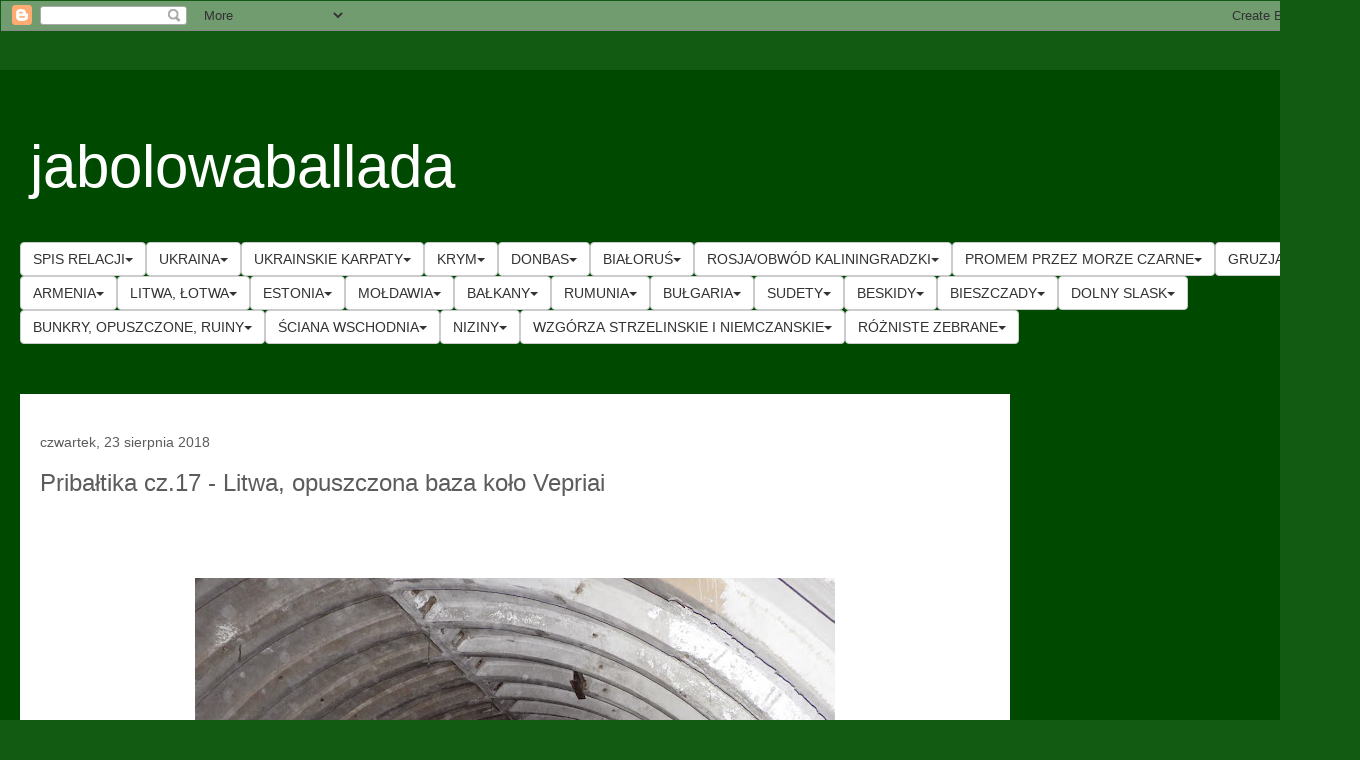

--- FILE ---
content_type: text/html; charset=UTF-8
request_url: https://jabolowaballada.blogspot.com/2018/08/pribatika-cz17-litwa-opuszczona-baza.html
body_size: 48146
content:
<!DOCTYPE html>
<html class='v2' dir='ltr' xmlns='http://www.w3.org/1999/xhtml' xmlns:b='http://www.google.com/2005/gml/b' xmlns:data='http://www.google.com/2005/gml/data' xmlns:expr='http://www.google.com/2005/gml/expr'>
<head>
<link href='https://www.blogger.com/static/v1/widgets/335934321-css_bundle_v2.css' rel='stylesheet' type='text/css'/>
<meta content='width=1100' name='viewport'/>
<meta content='text/html; charset=UTF-8' http-equiv='Content-Type'/>
<meta content='blogger' name='generator'/>
<link href='https://jabolowaballada.blogspot.com/favicon.ico' rel='icon' type='image/x-icon'/>
<link href='https://jabolowaballada.blogspot.com/2018/08/pribatika-cz17-litwa-opuszczona-baza.html' rel='canonical'/>
<link rel="alternate" type="application/atom+xml" title="jabolowaballada - Atom" href="https://jabolowaballada.blogspot.com/feeds/posts/default" />
<link rel="alternate" type="application/rss+xml" title="jabolowaballada - RSS" href="https://jabolowaballada.blogspot.com/feeds/posts/default?alt=rss" />
<link rel="service.post" type="application/atom+xml" title="jabolowaballada - Atom" href="https://www.blogger.com/feeds/620602706903149588/posts/default" />

<link rel="alternate" type="application/atom+xml" title="jabolowaballada - Atom" href="https://jabolowaballada.blogspot.com/feeds/7202591776202592748/comments/default" />
<!--Can't find substitution for tag [blog.ieCssRetrofitLinks]-->
<link href='https://blogger.googleusercontent.com/img/b/R29vZ2xl/AVvXsEjyFsryq42k3ZoKLCzoBtFL1TuJ0QTPi_u0osv1veGMLforjNQ2doTojjqXB9ptgs1pAEm11N44FwPYGieFiL4DkPFNDPMHAgRUxTfJPONCtNh-MIf6GxIuftt_3XSNqBnUOedRIk4WPKwh/s640/DSCN7977.JPG' rel='image_src'/>
<meta content='https://jabolowaballada.blogspot.com/2018/08/pribatika-cz17-litwa-opuszczona-baza.html' property='og:url'/>
<meta content='Pribałtika cz.17 - Litwa, opuszczona baza koło Vepriai' property='og:title'/>
<meta content='    Granice miedzy Łotwą i Litwą przekraczamy malutkim przejsciem połozonym miedzy wioskami Neretaslauki a Suvaniskis. Przy samej granicy st...' property='og:description'/>
<meta content='https://blogger.googleusercontent.com/img/b/R29vZ2xl/AVvXsEjyFsryq42k3ZoKLCzoBtFL1TuJ0QTPi_u0osv1veGMLforjNQ2doTojjqXB9ptgs1pAEm11N44FwPYGieFiL4DkPFNDPMHAgRUxTfJPONCtNh-MIf6GxIuftt_3XSNqBnUOedRIk4WPKwh/w1200-h630-p-k-no-nu/DSCN7977.JPG' property='og:image'/>
<title>jabolowaballada: Pribałtika cz.17 - Litwa, opuszczona baza koło Vepriai</title>
<!-- bubomenu -->
<link href='https://maxcdn.bootstrapcdn.com/bootstrap/3.3.7/css/bootstrap.min.css' rel='stylesheet'/>
<script src='https://ajax.googleapis.com/ajax/libs/jquery/3.2.1/jquery.min.js'></script>
<script src='https://maxcdn.bootstrapcdn.com/bootstrap/3.3.7/js/bootstrap.min.js'></script>
<style>
.dropdown-submenu {
    position: relative;
}

.dropdown-submenu .dropdown-menu {
    top: 0;
    left: 100%;
    margin-top: -1px;
}

#wrapping_table_id {
  display: block;
}

#wrapping_table_id td {
  display: inline-block;
}
</style>
<script name='showSubMenu'>
$(document).ready(function(){
  $('.dropdown-submenu a.submenu-title').on("click", function(e){
    $(this).next('ul').toggle();
    e.stopPropagation();
    e.preventDefault();
  });
});
</script>
<!-- /bubomenu -->
<style id='page-skin-1' type='text/css'><!--
/*
-----------------------------------------------
Blogger Template Style
Name:     Travel
Designer: Sookhee Lee
URL:      www.plyfly.net
----------------------------------------------- */
/* Content
----------------------------------------------- */
body {
font: normal normal 16px 'Trebuchet MS',Trebuchet,sans-serif;
color: #5c5c5c;
background: #125b12 none no-repeat scroll center center;
}
html body .region-inner {
min-width: 0;
max-width: 100%;
width: auto;
}
a:link {
text-decoration:none;
color: #0ef200;
}
a:visited {
text-decoration:none;
color: #11a207;
}
a:hover {
text-decoration:underline;
color: #0ef200;
}
.content-outer .content-cap-top {
height: 0;
background: transparent none repeat-x scroll top center;
}
.content-outer {
margin: 0 auto;
padding-top: 20px;
}
.content-inner {
background: transparent url(//www.blogblog.com/1kt/travel/bg_black_70.png) repeat scroll top left;
background-position: left -0;
background-color: #00f300;
padding: 20px;
}
.main-inner .date-outer {
margin-bottom: 2em;
}
/* Header
----------------------------------------------- */
.header-inner .Header .titlewrapper,
.header-inner .Header .descriptionwrapper {
padding-left: 10px;
padding-right: 10px;
}
.Header h1 {
font: normal normal 60px 'Trebuchet MS',Trebuchet,sans-serif;
color: #ffffff;
}
.Header h1 a {
color: #ffffff;
}
.Header .description {
color: #5c5c5c;
font-size: 130%;
}
/* Tabs
----------------------------------------------- */
.tabs-inner {
margin: 1em 0 0;
padding: 0;
}
.tabs-inner .section {
margin: 0;
}
.tabs-inner .widget ul {
padding: 0;
background: transparent url(https://resources.blogblog.com/blogblog/data/1kt/travel/bg_black_50.png) repeat scroll top center;
}
.tabs-inner .widget li {
border: none;
}
.tabs-inner .widget li a {
display: inline-block;
padding: 1em 1.5em;
color: #ffffff;
font: normal bold 16px 'Trebuchet MS',Trebuchet,sans-serif;
}
.tabs-inner .widget li.selected a,
.tabs-inner .widget li a:hover {
position: relative;
z-index: 1;
background: transparent url(https://resources.blogblog.com/blogblog/data/1kt/travel/bg_black_50.png) repeat scroll top center;
color: #ffffff;
}
/* Headings
----------------------------------------------- */
h2 {
font: normal bold 14px 'Trebuchet MS',Trebuchet,sans-serif;
color: #ffffff;
}
.main-inner h2.date-header {
font: normal normal 14px 'Trebuchet MS',Trebuchet,sans-serif;
color: #5c5c5c;
}
.footer-inner .widget h2,
.sidebar .widget h2 {
padding-bottom: .5em;
}
/* Main
----------------------------------------------- */
.main-inner {
padding: 20px 0;
}
.main-inner .column-center-inner {
padding: 20px 0;
}
.main-inner .column-center-inner .section {
margin: 0 20px;
}
.main-inner .column-right-inner {
margin-left: 20px;
}
.main-inner .fauxcolumn-right-outer .fauxcolumn-inner {
margin-left: 20px;
background: transparent none repeat scroll top left;
}
.main-inner .column-left-inner {
margin-right: 20px;
}
.main-inner .fauxcolumn-left-outer .fauxcolumn-inner {
margin-right: 20px;
background: transparent none repeat scroll top left;
}
.main-inner .column-left-inner,
.main-inner .column-right-inner {
padding: 15px 0;
}
/* Posts
----------------------------------------------- */
h3.post-title {
margin-top: 20px;
}
h3.post-title a {
font: normal bold 20px 'Trebuchet MS',Trebuchet,sans-serif;
color: #000000;
}
h3.post-title a:hover {
text-decoration: underline;
}
.main-inner .column-center-outer {
background: #ffffff none repeat scroll top left;
_background-image: none;
}
.post-body {
line-height: 1.4;
position: relative;
}
.post-header {
margin: 0 0 1em;
line-height: 1.6;
}
.post-footer {
margin: .5em 0;
line-height: 1.6;
}
#blog-pager {
font-size: 140%;
}
#comments {
background: #cccccc none repeat scroll top center;
padding: 15px;
}
#comments .comment-author {
padding-top: 1.5em;
}
#comments h4,
#comments .comment-author a,
#comments .comment-timestamp a {
color: #000000;
}
#comments .comment-author:first-child {
padding-top: 0;
border-top: none;
}
.avatar-image-container {
margin: .2em 0 0;
}
/* Comments
----------------------------------------------- */
#comments a {
color: #000000;
}
.comments .comments-content .icon.blog-author {
background-repeat: no-repeat;
background-image: url([data-uri]);
}
.comments .comments-content .loadmore a {
border-top: 1px solid #000000;
border-bottom: 1px solid #000000;
}
.comments .comment-thread.inline-thread {
background: #ffffff;
}
.comments .continue {
border-top: 2px solid #000000;
}
/* Widgets
----------------------------------------------- */
.sidebar .widget {
border-bottom: 2px solid #8a8a8a;
padding-bottom: 10px;
margin: 10px 0;
}
.sidebar .widget:first-child {
margin-top: 0;
}
.sidebar .widget:last-child {
border-bottom: none;
margin-bottom: 0;
padding-bottom: 0;
}
.footer-inner .widget,
.sidebar .widget {
font: normal normal 16px 'Trebuchet MS',Trebuchet,sans-serif;
color: #c9c9c9;
}
.sidebar .widget a:link {
color: #c9c9c9;
text-decoration: none;
}
.sidebar .widget a:visited {
color: #11a207;
}
.sidebar .widget a:hover {
color: #c9c9c9;
text-decoration: underline;
}
.footer-inner .widget a:link {
color: #0ef200;
text-decoration: none;
}
.footer-inner .widget a:visited {
color: #11a207;
}
.footer-inner .widget a:hover {
color: #0ef200;
text-decoration: underline;
}
.widget .zippy {
color: #ffffff;
}
.footer-inner {
background: transparent none repeat scroll top center;
}
/* Mobile
----------------------------------------------- */
body.mobile  {
background-size: 100% auto;
}
body.mobile .AdSense {
margin: 0 -10px;
}
.mobile .body-fauxcolumn-outer {
background: transparent none repeat scroll top left;
}
.mobile .footer-inner .widget a:link {
color: #c9c9c9;
text-decoration: none;
}
.mobile .footer-inner .widget a:visited {
color: #11a207;
}
.mobile-post-outer a {
color: #000000;
}
.mobile-link-button {
background-color: #0ef200;
}
.mobile-link-button a:link, .mobile-link-button a:visited {
color: #ffffff;
}
.mobile-index-contents {
color: #5c5c5c;
}
.mobile .tabs-inner .PageList .widget-content {
background: transparent url(https://resources.blogblog.com/blogblog/data/1kt/travel/bg_black_50.png) repeat scroll top center;
color: #ffffff;
}
.mobile .tabs-inner .PageList .widget-content .pagelist-arrow {
border-left: 1px solid #ffffff;
}

--></style>
<style id='template-skin-1' type='text/css'><!--
body {
min-width: 1360px;
}
.content-outer, .content-fauxcolumn-outer, .region-inner {
min-width: 1360px;
max-width: 1360px;
_width: 1360px;
}
.main-inner .columns {
padding-left: 0px;
padding-right: 330px;
}
.main-inner .fauxcolumn-center-outer {
left: 0px;
right: 330px;
/* IE6 does not respect left and right together */
_width: expression(this.parentNode.offsetWidth -
parseInt("0px") -
parseInt("330px") + 'px');
}
.main-inner .fauxcolumn-left-outer {
width: 0px;
}
.main-inner .fauxcolumn-right-outer {
width: 330px;
}
.main-inner .column-left-outer {
width: 0px;
right: 100%;
margin-left: -0px;
}
.main-inner .column-right-outer {
width: 330px;
margin-right: -330px;
}
#layout {
min-width: 0;
}
#layout .content-outer {
min-width: 0;
width: 800px;
}
#layout .region-inner {
min-width: 0;
width: auto;
}
body#layout div.add_widget {
padding: 8px;
}
body#layout div.add_widget a {
margin-left: 32px;
}
--></style>
<script type='text/javascript'>
        (function(i,s,o,g,r,a,m){i['GoogleAnalyticsObject']=r;i[r]=i[r]||function(){
        (i[r].q=i[r].q||[]).push(arguments)},i[r].l=1*new Date();a=s.createElement(o),
        m=s.getElementsByTagName(o)[0];a.async=1;a.src=g;m.parentNode.insertBefore(a,m)
        })(window,document,'script','https://www.google-analytics.com/analytics.js','ga');
        ga('create', 'UA-131018603-1', 'auto', 'blogger');
        ga('blogger.send', 'pageview');
      </script>
<link href='https://www.blogger.com/dyn-css/authorization.css?targetBlogID=620602706903149588&amp;zx=9bc9bc77-2e75-432e-8ea9-67f9329df0c9' media='none' onload='if(media!=&#39;all&#39;)media=&#39;all&#39;' rel='stylesheet'/><noscript><link href='https://www.blogger.com/dyn-css/authorization.css?targetBlogID=620602706903149588&amp;zx=9bc9bc77-2e75-432e-8ea9-67f9329df0c9' rel='stylesheet'/></noscript>
<meta name='google-adsense-platform-account' content='ca-host-pub-1556223355139109'/>
<meta name='google-adsense-platform-domain' content='blogspot.com'/>

<!-- data-ad-client=ca-pub-7224746331587054 -->

</head>
<body class='loading variant-road'>
<div class='navbar section' id='navbar' name='Pasek nawigacyjny'><div class='widget Navbar' data-version='1' id='Navbar2'><script type="text/javascript">
    function setAttributeOnload(object, attribute, val) {
      if(window.addEventListener) {
        window.addEventListener('load',
          function(){ object[attribute] = val; }, false);
      } else {
        window.attachEvent('onload', function(){ object[attribute] = val; });
      }
    }
  </script>
<div id="navbar-iframe-container"></div>
<script type="text/javascript" src="https://apis.google.com/js/platform.js"></script>
<script type="text/javascript">
      gapi.load("gapi.iframes:gapi.iframes.style.bubble", function() {
        if (gapi.iframes && gapi.iframes.getContext) {
          gapi.iframes.getContext().openChild({
              url: 'https://www.blogger.com/navbar/620602706903149588?po\x3d7202591776202592748\x26origin\x3dhttps://jabolowaballada.blogspot.com',
              where: document.getElementById("navbar-iframe-container"),
              id: "navbar-iframe"
          });
        }
      });
    </script><script type="text/javascript">
(function() {
var script = document.createElement('script');
script.type = 'text/javascript';
script.src = '//pagead2.googlesyndication.com/pagead/js/google_top_exp.js';
var head = document.getElementsByTagName('head')[0];
if (head) {
head.appendChild(script);
}})();
</script>
</div></div>
<div class='body-fauxcolumns'>
<div class='fauxcolumn-outer body-fauxcolumn-outer'>
<div class='cap-top'>
<div class='cap-left'></div>
<div class='cap-right'></div>
</div>
<div class='fauxborder-left'>
<div class='fauxborder-right'></div>
<div class='fauxcolumn-inner'>
</div>
</div>
<div class='cap-bottom'>
<div class='cap-left'></div>
<div class='cap-right'></div>
</div>
</div>
</div>
<div class='content'>
<div class='content-fauxcolumns'>
<div class='fauxcolumn-outer content-fauxcolumn-outer'>
<div class='cap-top'>
<div class='cap-left'></div>
<div class='cap-right'></div>
</div>
<div class='fauxborder-left'>
<div class='fauxborder-right'></div>
<div class='fauxcolumn-inner'>
</div>
</div>
<div class='cap-bottom'>
<div class='cap-left'></div>
<div class='cap-right'></div>
</div>
</div>
</div>
<div class='content-outer'>
<div class='content-cap-top cap-top'>
<div class='cap-left'></div>
<div class='cap-right'></div>
</div>
<div class='fauxborder-left content-fauxborder-left'>
<div class='fauxborder-right content-fauxborder-right'></div>
<div class='content-inner'>
<header>
<div class='header-outer'>
<div class='header-cap-top cap-top'>
<div class='cap-left'></div>
<div class='cap-right'></div>
</div>
<div class='fauxborder-left header-fauxborder-left'>
<div class='fauxborder-right header-fauxborder-right'></div>
<div class='region-inner header-inner'>
<div class='header section' id='header' name='Nagłówek'><div class='widget Header' data-version='1' id='Header1'>
<div id='header-inner'>
<div class='titlewrapper'>
<h1 class='title'>
<a href='https://jabolowaballada.blogspot.com/'>
jabolowaballada
</a>
</h1>
</div>
<div class='descriptionwrapper'>
<p class='description'><span>
</span></p>
</div>
</div>
</div></div>
</div>
</div>
<div class='header-cap-bottom cap-bottom'>
<div class='cap-left'></div>
<div class='cap-right'></div>
</div>
</div>
</header>
<div class='tabs-outer'>
<div class='tabs-cap-top cap-top'>
<div class='cap-left'></div>
<div class='cap-right'></div>
</div>
<div class='fauxborder-left tabs-fauxborder-left'>
<div class='fauxborder-right tabs-fauxborder-right'></div>
<div class='region-inner tabs-inner'>
<!-- bubomenu -->
<table id='wrapping_table_id'>
<tr>
<td>
<div class='dropdown'>
<button class='btn btn-default dropdown-toggle' data-toggle='dropdown' type='button'>SPIS RELACJI<span class='caret'></span></button>
<ul class='dropdown-menu'>
<li><a href='http://jabolowaballada.blogspot.com/search/label/spis' tabindex='-1'>SPIS RELACJI</a></li>
<div class='divider'></div>
</ul>
</div>
</td>
<td>
<div class='dropdown'>
<button class='btn btn-default dropdown-toggle' data-toggle='dropdown' type='button'>UKRAINA<span class='caret'></span></button>
<ul class='dropdown-menu'>
<li><a href='http://jabolowaballada.blogspot.com/search/label/ukraina' tabindex='-1'>UKRAINA</a></li>
<div class='divider'></div><li><a href='http://jabolowaballada.blogspot.com/2015/03/ukraina-delta-dunaju-czyli-z-wiosem-w.html' tabindex='-1'>Odessa, Delta Dunaju czyli z wiosłem w świat (2009)</a></li><li><a href='http://jabolowaballada.blogspot.com/2015/04/ukraina-weekend-we-lwowie-2010.html' tabindex='-1'>weekend we Lwowie (2010)</a></li><li><a href='http://jabolowaballada.blogspot.com/2015/03/ukraina-kinburn-arabatka-2010.html' tabindex='-1'>Kinburn, Arabatka (2010)</a></li><li><a href='http://jabolowaballada.blogspot.com/2015/03/ukraina-zakarpackie-waskotorowki-2011.html' tabindex='-1'>Zakarpackie wąskotorówki (2011)</a></li><li><a href='http://jabolowaballada.blogspot.com/2015/04/ukraina-bagna-piach-i-duzo-piwa-czyli.html' tabindex='-1'>Majowy wypad na Polesie cz.1 (2011)</a></li><li><a href='http://jabolowaballada.blogspot.com/2015/04/ukraina-bagna-piach-i-duzo-piwa-czyli_1.html' tabindex='-1'>Majowy wypad na Polesie cz.2 (2011)</a></li><li class='dropdown-submenu'>
<a class='submenu-title' href='#' tabindex='-1'>Szackie Jeziora, poleskie wioski nad Prypecią (2015)<span class='caret'></span></a>
<ul class='dropdown-menu'><li><a href='http://jabolowaballada.blogspot.com/2015/07/ukraina-bekit-i-zielen-szackie-jeziora.html' tabindex='-1'>Szackie Jeziora, poleskie wioski nad Prypecią (2015) cz.1</a></li><li><a href='http://jabolowaballada.blogspot.com/2015/07/ukraina.html' tabindex='-1'>Szackie Jeziora, poleskie wioski nad Prypecią (2015) cz.2</a></li><li><a href='http://jabolowaballada.blogspot.com/2015/07/ukraina-bekit-i-zielen-szackie-jeziora_8.html' tabindex='-1'>Szackie Jeziora, poleskie wioski nad Prypecią (2015) cz.3</a></li><li><a href='http://jabolowaballada.blogspot.com/2015/07/ukraina-bekit-i-zielen-szackie-jeziora_13.html' tabindex='-1'>Szackie Jeziora, poleskie wioski nad Prypecią (2015) cz.4</a></li><li><a href='http://jabolowaballada.blogspot.com/2015/07/ukraina-bekit-i-zielen-szackie-jeziora_21.html' tabindex='-1'>Szackie Jeziora, poleskie wioski nad Prypecią (2015) cz.5</a></li></ul>
</li><li><a href='http://jabolowaballada.blogspot.com/2017/01/czas-nie-goni-nas-cz53-ukraina.html' tabindex='-1'>Ukraina, pododeskie kurorty (2016)</a></li><li><a href='http://jabolowaballada.blogspot.com/2017/01/czas-nie-goni-nas-cz54-na-srodkowej.html' tabindex='-1'>Na środkowej Ukrainie (2016)</a></li><li><a href='http://jabolowaballada.blogspot.com/2017/01/czas-nie-goni-nas-cz55-gdzies-na.html' tabindex='-1'>Gdzies na Ukrainie (2016)</a></li><li><a href='http://jabolowaballada.blogspot.com/2017/01/czas-nie-goni-nas-cz56-ukraina-lipniazka.html' tabindex='-1'>Ukraina, Lipniażka (2016)</a></li><li><a href='http://jabolowaballada.blogspot.com/2017/01/czas-nie-goni-nas-cz57-ukraina-baza.html' tabindex='-1'>Ukraina, baza rakietowa (2016)</a></li><li><a href='http://jabolowaballada.blogspot.com/2017/02/czas-nie-goni-nas-cz58-ukraina-powrot.html' tabindex='-1'>Ukraina, powrot (2016)</a></li><li><a href='http://jabolowaballada.blogspot.com/2018/08/sladem-lwowskich-podworek-knajp-i.html' tabindex='-1'>Śladem lwowskich podwórek, knajp i tramwajów....(2018)</a></li><li><a href='http://jabolowaballada.blogspot.com/2018/08/lwow-w-klimatach-okookolejowych.html' tabindex='-1'>Lwów w klimatach okołokolejowych (2018)</a></li><li><a href='http://jabolowaballada.blogspot.com/2018/09/czerwonohrad-w-poszukiwaniu-kopaln-had.html' tabindex='-1'>Czerwonohrad - w poszukiwaniu kopalń, hałd i ruin (2018)</a></li><li><a href='http://jabolowaballada.blogspot.com/2018/09/dymy-mgy-i-wadoy-gdzies-miedzy-chyrowem.html' tabindex='-1'>Dymy, mgły i wądoły gdzieś miedzy Chyrowem a Żurawnem - Ukraina 2018 cz.1</a></li><li><a href='http://jabolowaballada.blogspot.com/2018/09/podsklepowo-i-przemysowo-gdzies-miedzy.html' tabindex='-1'>Podsklepowo i przemysłowo - gdzieś między Żurawnem a Horodenką - Ukraina 2018 cz.2</a></li><li><a href='http://jabolowaballada.blogspot.com/2018/09/usteczko-ukraina-2018-cz3.html' tabindex='-1'>Usteczko - Ukraina 2018 cz.3</a></li><li><a href='http://jabolowaballada.blogspot.com/2018/10/urocziszcze-czerwone-czyli-dawny.html' tabindex='-1'>Urocziszcze Czerwone czyli dawny Czerwonogród - Ukraina 2018 cz.4</a></li><li><a href='http://jabolowaballada.blogspot.com/2018/10/nad-seretem-i-dniestrem-ukraina-2018-cz5.html' tabindex='-1'>Nad Seretem i Dniestrem - Ukraina 2018 cz.5</a></li><li><a href='http://jabolowaballada.blogspot.com/2018/10/subicz-ukraina-2018-cz6.html' tabindex='-1'>Subicz - Ukraina 2018 cz.6</a></li><li><a href='http://jabolowaballada.blogspot.com/2018/10/bakota-uszyca-ustia-ukraina-2018-cz7.html' tabindex='-1'>Bakota, Uszyca, Ustia - Ukraina 2018 cz.7</a></li><li><a href='http://jabolowaballada.blogspot.com/2018/10/na-trasie-kamieniec-nowodnistrowsk.html' tabindex='-1'>Na trasie Kamieniec - Nowodnistrowsk - Ukraina 2018 cz.8</a></li><li><a href='http://jabolowaballada.blogspot.com/2018/10/ljadowa-ukraina-2018-cz9.html' tabindex='-1'>Ljadowa - Ukraina 2018 cz.9</a></li><li><a href='http://jabolowaballada.blogspot.com/2018/10/c.html' tabindex='-1'>Halica i okolica - Ukraina 2018 cz.10</a></li><li><a href='http://jabolowaballada.blogspot.com/2018/11/starunia-hwizd-ukraina-2018-cz11.html' tabindex='-1'>Starunia, Hwizd - Ukraina 2018 cz.11</a></li><li><a href='http://jabolowaballada.blogspot.com/2018/11/u-podnoza-karpat-ukraina-2018-cz12.html' tabindex='-1'>U podnóża Karpat - Ukraina 2018 cz.12</a></li>
</ul>
</div>
</td>
<td>
<div class='dropdown'>
<button class='btn btn-default dropdown-toggle' data-toggle='dropdown' type='button'>UKRAINSKIE KARPATY<span class='caret'></span></button>
<ul class='dropdown-menu'>
<li><a href='http://jabolowaballada.blogspot.com/search/label/ukrainskiekarpaty' tabindex='-1'>UKRAINSKIE KARPATY</a></li>
<div class='divider'></div><li><a href='http://jabolowaballada.blogspot.com/2017/07/dawno-temu-na-swidowcu-i-czarnohorze.html' tabindex='-1'>Dawno temu na Świdowcu i Czarnohorze (2005)</a></li><li><a href='http://jabolowaballada.blogspot.com/2015/04/ukraina-bieszczady-wschodnie-2007.html' tabindex='-1'>Bieszczady Wschodnie (2007)</a></li><li><a href='http://jabolowaballada.blogspot.com/2015/03/ukraina-poonina-rowna-jawornik-2008.html' tabindex='-1'>Połonina Równa, Jawornik (2008)</a></li><li><a href='http://jabolowaballada.blogspot.com/2015/03/ukraina-gorgany-zamki-fabryki-2009.html' tabindex='-1'>Gorgany, zamki, fabryki (2009)</a></li><li><a href='http://jabolowaballada.blogspot.com/2015/03/ukraina-dolina-biaego-czeremoszu-2010.html' tabindex='-1'>Dolina Białego Czeremoszu (2010)</a></li><li><a href='http://jabolowaballada.blogspot.com/2015/03/ukraina-gorgany-2011.html' tabindex='-1'>Gorgany (2011)</a></li><li><a href='http://jabolowaballada.blogspot.com/2015/03/ukraina-synewirskie-jezioro-piszkonia.html' tabindex='-1'>Synewirskie jezioro, Piszkonia, Negrowiec (2011)</a></li><li><a href='http://jabolowaballada.blogspot.com/2015/04/ukraina-pooniny-hryniawskie-2011.html' tabindex='-1'>Połoniny Hryniawskie (2011)</a></li><li><a href='http://jabolowaballada.blogspot.com/2015/03/ukraina-przedgorze-bieszczadzkie-2012.html' tabindex='-1'>Przedgórze Bieszczadzkie (2012)</a></li><li><a href='http://jabolowaballada.blogspot.com/2015/03/ukraina-karpaty-bukowinskie-2013.html' tabindex='-1'>Karpaty Bukowińskie (2013)</a></li><li class='dropdown-submenu'>
<a class='submenu-title' href='#' tabindex='-1'>Jagodowo- wierzbówkowe góry (2017)<span class='caret'></span></a>
<ul class='dropdown-menu'><li><a href='http://jabolowaballada.blogspot.com/2017/08/jagodowo-wierzbowkowe-gory-cz1-czorna.html' tabindex='-1'>Jagodowo- wierzbówkowe góry cz.1 (Czorna Repa) (2017) </a></li><li><a href='http://jabolowaballada.blogspot.com/2017/08/jagodowo-wierzbowkowe-gory-cz2-berdo.html' tabindex='-1'>Jagodowo- wierzbówkowe góry cz.2 (Berdo) (2017)</a></li><li><a href='http://jabolowaballada.blogspot.com/2017/08/jagodowo-wierzbowkowe-gory-cz3-troscian.html' tabindex='-1'>Jagodowo- wierzbówkowe góry cz.3 (Trościan) (2017)</a></li></ul>
</li><li><a href='http://jabolowaballada.blogspot.com/2018/08/karpaty-pokuckie-cz1-z-worochty-na.html' tabindex='-1'>Karpaty Pokuckie cz.1 (z Worochty na Połonine Ryża)(2018)</a></li><li><a href='http://jabolowaballada.blogspot.com/2018/08/karpaty-pokuckie-cz2-na-trasie-poonina.html' tabindex='-1'>Karpaty Pokuckie cz.2 ( na trasie Połonina Ryża - Tatariw)(2018)</a></li><li><a href='http://jabolowaballada.blogspot.com/2017/12/lesne-tabliczki-z-ukrainskich-karpat.html' tabindex='-1'>Lesne tabliczki z ukraińskich Karpat</a></li>
</ul>
</div>
</td>
<td>
<div class='dropdown'>
<button class='btn btn-default dropdown-toggle' data-toggle='dropdown' type='button'>KRYM<span class='caret'></span></button>
<ul class='dropdown-menu'>
<li><a href='http://jabolowaballada.blogspot.com/search/label/krym' tabindex='-1'>KRYM</a></li>
<div class='divider'></div><li><a href='http://jabolowaballada.blogspot.com/2015/03/ukraina-elektriczkami-na-krym-2010.html' tabindex='-1'>Elektriczkami na Krym (2010)</a></li><li><a href='http://jabolowaballada.blogspot.com/2015/03/ukraina-krym-okolice-kercza-2010.html' tabindex='-1'>Krym, okolice Kercza (2010)</a></li><li><a href='http://jabolowaballada.blogspot.com/2015/03/ukraina-krym-generalskie-plaze-2010.html' tabindex='-1'>Krym, Generalskie Plaże (2010)</a></li><li><a href='http://jabolowaballada.blogspot.com/2015/03/ukraina-krym-szcziokino-kazantyp-2010.html' tabindex='-1'>Krym, Szcziołkino, Kazantyp (2010)</a></li><li><a href='http://jabolowaballada.blogspot.com/2015/03/ukraina-krym-sudak-nowy-swiat.html' tabindex='-1'>Krym, Sudak, Nowy Świat, Symferopol, Szkolnoje (2010)</a></li><li><a href='http://jabolowaballada.blogspot.com/2015/03/ukraina-krym-karabi-jaja-2010.html' tabindex='-1'>Krym, Karabi Jajła (2010)</a></li><li><a href='http://jabolowaballada.blogspot.com/2015/03/ukraina-krym-bieogorsk-biaa-skaa-2010.html' tabindex='-1'>Krym, Biełogorsk, Biała Skała (2010)</a></li><li><a href='http://jabolowaballada.blogspot.com/2015/03/ukraina-krym-kurortnoje-lisia-buchta.html' tabindex='-1'>Krym, Kurortnoje, Lisia Buchta (2010)</a></li><li><a href='http://jabolowaballada.blogspot.com/2015/03/ukraina-krym-nikoajewka-2010.html' tabindex='-1'>Krym, Nikołajewka (2010)</a></li>
</ul>
</div>
</td>
<td>
<div class='dropdown'>
<button class='btn btn-default dropdown-toggle' data-toggle='dropdown' type='button'>DONBAS<span class='caret'></span></button>
<ul class='dropdown-menu'>
<li><a href='http://jabolowaballada.blogspot.com/search/label/donbas' tabindex='-1'>DONBAS</a></li>
<div class='divider'></div><li><a href='http://jabolowaballada.blogspot.com/2015/04/ukraina-donbas-czesc-1-azowskie.html' tabindex='-1'>Donbas część 1 - Azowskie Wybrzeże (2011)</a></li><li><a href='http://jabolowaballada.blogspot.com/2015/04/ukraina-donbas-czesc-2-okolice-doniecka.html' tabindex='-1'>Donbas część 2 - Okolice Doniecka (2011)</a></li><li><a href='http://jabolowaballada.blogspot.com/2015/04/ukraina-donbas-czesc-3-okolice.html' tabindex='-1'>Donbas część 3 - Okolice Swiatogorska i Ługańska (2011)</a></li><li><a href='http://jabolowaballada.blogspot.com/2015/04/ukraina-donbas-czesc-4-pokretny-powrot.html' tabindex='-1'>Donbas część 4 - Pokrętny powrót (2011)</a></li>
</ul>
</div>
</td>
<td>
<div class='dropdown'>
<button class='btn btn-default dropdown-toggle' data-toggle='dropdown' type='button'>BIAŁORUŚ<span class='caret'></span></button>
<ul class='dropdown-menu'>
<li><a href='http://jabolowaballada.blogspot.com/search/label/bialorus' tabindex='-1'>BIAŁORUŚ</a></li>
<div class='divider'></div><li><a href='http://jabolowaballada.blogspot.com/2017/05/biaorus-majowka-cz1-porosiuki-brzesc.html' tabindex='-1'>Białoruś majówka cz.1- Porosiuki, Brześć</a></li><li><a href='http://jabolowaballada.blogspot.com/2017/05/biaorus-majowka-cz2-forty-twierdzy.html' tabindex='-1'>Białoruś majówka cz.2 - Forty Twierdzy Brześć</a></li><li><a href='http://jabolowaballada.blogspot.com/2017/05/biaorus-majowka-cz3-lokalne-bilbordy.html' tabindex='-1'>Białoruś majówka cz.3 - Lokalne bilbordy</a></li><li><a href='http://jabolowaballada.blogspot.com/2017/05/biaorus-majowka-cz4-paace-koscioy-i.html' tabindex='-1'>Białoruś majówka cz.4 - Pałace, kościoły i wyludnione wsie</a></li><li><a href='http://jabolowaballada.blogspot.com/2017/05/biaorus-majowka-cz5-jeziora-i.html' tabindex='-1'>Białoruś majówka cz.5 - Jeziora i przemysłowe miasteczka</a></li><li><a href='http://jabolowaballada.blogspot.com/2017/05/biaorus-majowka-cz6-puszczanskie.html' tabindex='-1'>Białoruś majówka cz.6 - Puszczańskie przysiółki</a></li><li><a href='http://jabolowaballada.blogspot.com/2017/05/biaorus-majowka-cz7-zeudek-szczuczyn.html' tabindex='-1'>Białoruś majówka cz.7 - Żełudek, Szczuczyn, Indura</a></li><li><a href='http://jabolowaballada.blogspot.com/2017/05/biaorus-majowka-cz8-sladem.html' tabindex='-1'>Białoruś majówka cz.8 - Śladem poradzieckich baz - Lotnisko pod Szczuczynem</a></li><li><a href='http://jabolowaballada.blogspot.com/2017/05/biaorus-majowka-cz9-powrot.html' tabindex='-1'>Białoruś majówka cz.9 - Powrót</a></li><li><a href='http://jabolowaballada.blogspot.com/2017/05/biaoruskie-przystanki-autobusowe.html' tabindex='-1'>Białoruskie przystanki autobusowe</a></li><li><a href='http://jabolowaballada.blogspot.com/2017/05/sladem-pomnikow-z-komunistycznych.html' tabindex='-1'>Śladem pomników z komunistycznych czasów cz.8 (Białoruś)</a></li>
</ul>
</div>
</td>
<td>
<div class='dropdown'>
<button class='btn btn-default dropdown-toggle' data-toggle='dropdown' type='button'>ROSJA/OBWÓD KALININGRADZKI<span class='caret'></span></button>
<ul class='dropdown-menu'>
<li><a href='http://jabolowaballada.blogspot.com/search/label/rosja' tabindex='-1'>ROSJA/OBWÓD KALININGRADZKI</a></li>
<div class='divider'></div><li><a href='http://jabolowaballada.blogspot.com/2017/06/d.html' tabindex='-1'>Zalew, zamek i szkielety ryb- Obwód Kaliningradzki cz.1</a></li><li><a href='http://jabolowaballada.blogspot.com/2017/06/wsrod-mak-i-tataraku-czyli-obwod.html' tabindex='-1'>Wśród młak i tataraku czyli Obwód Kaliningradzki cz.2</a></li><li><a href='http://jabolowaballada.blogspot.com/2017/06/gdzies-na-bocznych-drogach-obwod.html' tabindex='-1'>Gdzieś na bocznych drogach - Obwód Kaliningradzki cz.3</a></li><li><a href='http://jabolowaballada.blogspot.com/2017/07/kaliningrad-fort-iii-baszta-wrangla-i.html' tabindex='-1'>Kaliningrad cz.4 - Fort III, Baszta Wrangla i Dohna</a></li><li><a href='http://jabolowaballada.blogspot.com/2017/07/kaliningrad-fort-iv-gneisenau.html' tabindex='-1'>Kaliningrad cz.5 - fort IV Gneisenau</a></li><li><a href='http://jabolowaballada.blogspot.com/2017/07/kaliningrad-fort-v.html' tabindex='-1'>Kaliningrad cz.6 - fort V</a></li><li><a href='http://jabolowaballada.blogspot.com/2017/07/primorie-turbaza-na-skraju-poligonu.html' tabindex='-1'>Primorie- turbaza na skraju poligonu - Obwód Kaliningradzki cz.7</a></li><li><a href='http://jabolowaballada.blogspot.com/2017/07/sladem-pomnikow-z-komunistycznych.html' tabindex='-1'>Śladem pomników z komunistycznych czasów - Obwód Kaliningradzki</a></li><li><a href='http://jabolowaballada.blogspot.com/2017/07/ciekawe-przystanki-autobusowe-obwod.html' tabindex='-1'>Ciekawe przystanki autobusowe- Obwód Kaliningradzki</a></li><li><a href='http://jabolowaballada.blogspot.com/2017/07/jantarnyj-i-okolice-obwod.html' tabindex='-1'>Jantarnyj i okolice - Obwód Kaliningradzki cz.10</a></li><li><a href='http://jabolowaballada.blogspot.com/2017/08/kurska-kosa-obwod-kaliningradzki-cz11.html' tabindex='-1'>Kurska Kosa - Obwód Kaliningradzki cz.11</a></li><li><a href='http://jabolowaballada.blogspot.com/2017/08/na-bocznych-drogach-z-dala-od-morza.html' tabindex='-1'>Na bocznych drogach, z dala od morza... - Obwód Kaliningradzki cz.12</a></li><li><a href='http://jabolowaballada.blogspot.com/2017/08/czerniachowsk-obwod-kaliningradzki-cz13.html' tabindex='-1'>Czerniachowsk - Obwód Kaliningradzki cz.13</a></li><li><a href='http://jabolowaballada.blogspot.com/2017/08/gdzies-miedzy-gwardiejskiem.html' tabindex='-1'>Gdzies między Gwardiejskiem, Czerniachowskiem a zalewem - Obwód Kaliningradzki cz.14</a></li><li><a href='http://jabolowaballada.blogspot.com/2017/06/opuszczone-koscioy-w-obwodzie.html' tabindex='-1'>Obwód Kaliningradzki- opuszczone kościoły</a></li>
</ul>
</div>
</td>
<td>
<div class='dropdown'>
<button class='btn btn-default dropdown-toggle' data-toggle='dropdown' type='button'>PROMEM PRZEZ MORZE CZARNE<span class='caret'></span></button>
<ul class='dropdown-menu'>
<li><a href='http://jabolowaballada.blogspot.com/search/label/morze' tabindex='-1'>PROMEM PRZEZ MORZE CZARNE</a></li>
<div class='divider'></div><li><a href='http://jabolowaballada.blogspot.com/2016/10/czas-nie-goni-nas-cz17-skodusia.html' tabindex='-1'>skodusia pełnomorska czyli promem z Burgas do Batumi (2016)</a></li><li><a href='http://jabolowaballada.blogspot.com/2017/01/czas-nie-goni-nas-cz52-prom-batumi.html' tabindex='-1'>Prom Batumi-Iliczewsk</a></li>
</ul>
</div>
</td>
<td>
<div class='dropdown'>
<button class='btn btn-default dropdown-toggle' data-toggle='dropdown' type='button'>GRUZJA<span class='caret'></span></button>
<ul class='dropdown-menu'>
<li><a href='http://jabolowaballada.blogspot.com/search/label/gruzja' tabindex='-1'>GRUZJA</a></li>
<div class='divider'></div><li><a href='http://jabolowaballada.blogspot.com/2015/03/gruzja-tbilisigoriupliscicheborzomibaku.html' tabindex='-1'>Tbilisi,Gori,Uplisciche,Borżomi,Bakuriani (2012)</a></li><li><a href='http://jabolowaballada.blogspot.com/2015/03/gruzja-okolice-kazbegidzuty-2012.html' tabindex='-1'>okolice Kazbegi,Dżuty (2012)</a></li><li><a href='http://jabolowaballada.blogspot.com/2015/03/gruzja-okolice-szatili-2012.html' tabindex='-1'>okolice Szatili (2012)</a></li><li><a href='http://jabolowaballada.blogspot.com/2015/03/gruzja-gory-samsarskie-z-bakuriani-do.html' tabindex='-1'>Góry Samsarskie, z Bakuriani do Ahalkalaki (2012)</a></li><li><a href='http://jabolowaballada.blogspot.com/2015/03/gruzja-wsrod-skalnych-miast-cerkiewek-i.html' tabindex='-1'>okolice Wardzi i Cziatury (2012)</a></li><li><a href='http://jabolowaballada.blogspot.com/2015/03/gruzja-poludniowa-sladem-gorskich.html' tabindex='-1'>Śladem górskich jezior - Tsalka, Paravani (2014)</a></li><li><a href='http://jabolowaballada.blogspot.com/2015/03/gruzja-poudniowa-sladem-gorskich-jezior.html' tabindex='-1'>Śladem górskich jezior - Saghamo, Madatapa (2014)</a></li><li><a href='http://jabolowaballada.blogspot.com/2015/03/gruzja-poudniowa-sladem-gorskich-jezior_24.html' tabindex='-1'>Śladem górskich jezior - Paskia (2014)</a></li><li><a href='http://jabolowaballada.blogspot.com/2016/10/czas-nie-goni-nas-cz18-gruzinskie.html' tabindex='-1'>Gruzinskie wybrzeze (Batumi, Kobuleti) (2016)</a></li><li><a href='http://jabolowaballada.blogspot.com/2016/10/czas-nie-goni-nas-cz19-gruzinskie.html' tabindex='-1'>Gruzinskie wybrzeze (okolice Poti, Kulevi) (2016)</a></li><li><a href='http://jabolowaballada.blogspot.com/2016/10/czas-nie-goni-nas-cz20-gruzja-okolice.html' tabindex='-1'>Gruzja, okolice Zugdidi (Kheta, Ingiri, Rukhi itp) (2016)</a></li><li><a href='http://jabolowaballada.blogspot.com/2016/10/czas-nie-goni-nas-cz21-gruzja-anaklia.html' tabindex='-1'>Gruzja, Anaklia- przedziwny kurort (2016)</a></li><li><a href='http://jabolowaballada.blogspot.com/2016/10/czas-nie-goni-nas-cz22-gruzja-mozaiki-z.html' tabindex='-1'>Gruzja, mozaiki z dawnych lat (2016)</a></li><li><a href='http://jabolowaballada.blogspot.com/2016/10/czas-nie-goni-nas-cz23-wspouzytkownicy.html' tabindex='-1'>Współuzytkownicy gruzinskich dróg (2016)</a></li><li><a href='http://jabolowaballada.blogspot.com/2016/10/czas-nie-goni-nas-cz24-gruzja-droga-do.html' tabindex='-1'>Gruzja, Droga do Swanetii (2016)</a></li><li><a href='http://jabolowaballada.blogspot.com/2016/10/czas-nie-goni-nas-cz25-gruzja-mestia.html' tabindex='-1'>Gruzja, Mestia (2016)</a></li><li><a href='http://jabolowaballada.blogspot.com/2016/10/czas-nie-goni-nas-cz26-gruzja-uszguli.html' tabindex='-1'>Gruzja, Uszguli (2016)</a></li><li><a href='http://jabolowaballada.blogspot.com/2016/10/czas-nie-goni-nas-cz27-gruzja-swanetia.html' tabindex='-1'>Gruzja, Swanetia, widokowa górka (2016)</a></li><li><a href='http://jabolowaballada.blogspot.com/2016/11/czas-nie-goni-nas-cz28-gruzja-sztolnie.html' tabindex='-1'>Gruzja, sztolnie koło Kaiszi (2016)</a></li><li><a href='http://jabolowaballada.blogspot.com/2016/11/czas-nie-goni-nas-cz29-gruzja-okolice.html' tabindex='-1'>Gruzja, okolice wielkiej tamy (2016)</a></li><li><a href='http://jabolowaballada.blogspot.com/2016/11/czas-nie-goni-nas-cz30-gruzja-wrzace.html' tabindex='-1'>Gruzja, wrzące źródła, plażujące prosięta i dziwne owady. (2016)</a></li><li><a href='http://jabolowaballada.blogspot.com/2016/11/czas-nie-goni-nas-cz31-gruzja-gdzies.html' tabindex='-1'>Gruzja, gdzies miedzy złym wąwozem a byczą przełęczą (2016)</a></li><li><a href='http://jabolowaballada.blogspot.com/2016/11/czas-nie-goni-nas-cz32-gruzja-khoni.html' tabindex='-1'>Gruzja, Khoni (2016)</a></li><li><a href='http://jabolowaballada.blogspot.com/2016/11/czas-nie-goni-nas-cz33-gruzja-kinhka-i.html' tabindex='-1'>Gruzja, Kinhka i Okatse (2016)</a></li><li><a href='http://jabolowaballada.blogspot.com/2016/11/czas-nie-goni-nas-cz34-gruzja-tskaltubo.html' tabindex='-1'>Gruzja, Tskaltubo (2016)</a></li><li><a href='http://jabolowaballada.blogspot.com/2016/11/czas-nie-goni-nas-cz35-gruzja-tkibuli.html' tabindex='-1'>Gruzja, Tkibuli (2016)</a></li><li><a href='http://jabolowaballada.blogspot.com/2016/11/czas-nie-goni-nas-cz35-gruzja-na-trasie.html' tabindex='-1'>Gruzja, na trasie z Kutaisi do Oni (2016)</a></li><li><a href='http://jabolowaballada.blogspot.com/2016/11/czas-nie-goni-nas-cz37-gruzja-racza.html' tabindex='-1'>Gruzja, Racza czyli niespełnione sny o przełęczy... (2016)</a></li><li><a href='http://jabolowaballada.blogspot.com/2016/12/czas-nie-goni-nas-cz38-gruzja-dwa.html' tabindex='-1'>Gruzja, dwa zbiorniki i zamieszkała maczuga (2016)</a></li><li><a href='http://jabolowaballada.blogspot.com/2016/12/czas-nie-goni-nas-cz39-gruzja-na-trasie.html' tabindex='-1'>Gruzja, na trasie przez Zestaponi, Kaszuri, Borżomi... (2016)</a></li><li><a href='http://jabolowaballada.blogspot.com/2016/12/czas-nie-goni-nas-cz40-gruzja-w.html' tabindex='-1'>Gruzja, w okolicach twierdzy Mokcewi (2016)</a></li><li><a href='http://jabolowaballada.blogspot.com/2016/12/czas-nie-goni-nas-cz41-gruzja-ackuri.html' tabindex='-1'>Gruzja, Ackuri (2016)</a></li><li><a href='http://jabolowaballada.blogspot.com/2016/12/czas-nie-goni-nas-cz42-gruzja-wsrod.html' tabindex='-1'>Gruzja, wśród płowych gór.. (2016)</a></li><li><a href='http://jabolowaballada.blogspot.com/2016/12/czas-nie-goni-nas-cz43-gruzja-wardzia.html' tabindex='-1'>Gruzja, Wardzia (2016)</a></li><li><a href='http://jabolowaballada.blogspot.com/2016/12/czas-nie-goni-nas-cz44-gruzja-tmogvi.html' tabindex='-1'>Gruzja, Tmogvi (2016)</a></li><li><a href='http://jabolowaballada.blogspot.com/2016/12/czas-nie-goni-nas-cz45-gruzja-afnia.html' tabindex='-1'>Gruzja, Afnia (2016)</a></li><li><a href='http://jabolowaballada.blogspot.com/2016/12/czas-nie-goni-nas-cz46-gruzja-ahalkalaki.html' tabindex='-1'>Gruzja, Ahalkalaki (2016)</a></li><li><a href='http://jabolowaballada.blogspot.com/2016/12/czas-nie-goni-nas-cz47-gruzja-z.html' tabindex='-1'>Gruzja, z Ahalkalaki do Sapary (2016)</a></li><li><a href='http://jabolowaballada.blogspot.com/2016/12/czas-nie-goni-nas-cz48-achalcyche.html' tabindex='-1'>Gruzja, Achalcyche, Abastumani, Adigeni (2016)</a></li><li><a href='http://jabolowaballada.blogspot.com/2016/12/czas-nie-goni-nas-cz49-gruzja-z-adigeni.html' tabindex='-1'>Gruzja, z Adigeni na Goderdzi (2016)</a></li><li><a href='http://jabolowaballada.blogspot.com/2016/12/czas-nie-goni-nas-cz50-gruzja-z.html' tabindex='-1'>Gruzja, z Goderdzi w strone morza... (2016)</a></li><li><a href='http://jabolowaballada.blogspot.com/2017/01/czas-nie-goni-nas-cz51-gruzja-batumi.html' tabindex='-1'>Gruzja, Batumi (2016)</a></li>
</ul>
</div>
</td>
<td>
<div class='dropdown'>
<button class='btn btn-default dropdown-toggle' data-toggle='dropdown' type='button'>ARMENIA<span class='caret'></span></button>
<ul class='dropdown-menu'>
<li><a href='http://jabolowaballada.blogspot.com/search/label/armenia' tabindex='-1'>ARMENIA</a></li>
<div class='divider'></div><li><a href='http://jabolowaballada.blogspot.com/2015/03/armenia-cz1-klasztorki-chaczkary-i.html' tabindex='-1'>Armenia cz.1 - Klasztorki, chaczkary i zimne jezioro (2013)</a></li><li><a href='http://jabolowaballada.blogspot.com/2015/03/armenia-cz2-wulkany-przeecze-i.html' tabindex='-1'>Armenia cz.2 - Wulkany, przełęcze i zbieranie ryb (2013)</a></li><li><a href='http://jabolowaballada.blogspot.com/2015/03/armenia-cz3-przez-wawozy-suchorosla-i.html' tabindex='-1'>Armenia cz.3 - Przez wąwozy, suchorośla i kolczaste góry (2013)</a></li><li><a href='http://jabolowaballada.blogspot.com/2015/03/armenia-cz4-stopem-przez-pustynne-gory.html' tabindex='-1'>Armenia cz.4 - Stopem przez pustynne góry (2013)</a></li><li><a href='http://jabolowaballada.blogspot.com/2015/03/armenia-cz5-szlakiem-skalnych-miast.html' tabindex='-1'>Armenia cz.5 - Szlakiem skalnych miast (2013)</a></li><li><a href='http://jabolowaballada.blogspot.com/2015/03/armenia-cz6-kaniony-jaskinie-i-ciepe.html' tabindex='-1'>Armenia cz.6 - Kaniony, jaskinie i ciepłe źródła (2013)</a></li><li><a href='http://jabolowaballada.blogspot.com/2015/03/armenia-cz7-w-strone-aragatsa-2013.html' tabindex='-1'>Armenia cz.7 - W strone Aragatsa (2013)</a></li><li><a href='http://jabolowaballada.blogspot.com/2015/03/armenia-cz8-fontanny-tunel-i-raki-na.html' tabindex='-1'>Armenia cz.8 - Fontanny, tunel i raki na talerzu (2013)</a></li><li><a href='http://jabolowaballada.blogspot.com/2015/03/armenia-cz9-wielka-gora-moskwicz-i.html' tabindex='-1'>Armenia cz.9 - Wielka góra, moskwicz i bazaltowe słupy (2013)</a></li><li><a href='http://jabolowaballada.blogspot.com/2015/03/armenia-cz10-brazowo-powy-paskowyz-2014.html' tabindex='-1'>Armenia cz.10 - Brązowo-płowy płaskowyż (2014)</a></li><li><a href='http://jabolowaballada.blogspot.com/2015/03/armenia-cz11-urodziny-na-wulkanie-2014.html' tabindex='-1'>Armenia cz.11 - Urodziny na wulkanie (2014)</a></li><li><a href='http://jabolowaballada.blogspot.com/2015/03/armenia-cz12-klasztorki-wsrod-ska.html' tabindex='-1'>Armenia cz.12 - Klasztorki wsród skał, kolców i węży (2014)</a></li><li><a href='http://jabolowaballada.blogspot.com/2015/03/armenia-cz13-zajrzec-do-krateru-2014.html' tabindex='-1'>Armenia cz.13 - Zajrzeć do krateru (2014)</a></li><li><a href='http://jabolowaballada.blogspot.com/2015/03/armenia-cz14-ofiarne-kuraki-i-ciepe.html' tabindex='-1'>Armenia cz.14 - Ofiarne kuraki i ciepłe źródła (2014)</a></li><li><a href='http://jabolowaballada.blogspot.com/2015/03/armeniakelbadzar-cz15-nielegalnie-do.html' tabindex='-1'>Armenia/Kelbadzar cz.15 - Nielegalnie do kraju, ktorego nie ma (2014)</a></li><li><a href='http://jabolowaballada.blogspot.com/2015/03/armenia-cz16-mnisi-zonierze-i-sciana.html' tabindex='-1'>Armenia cz.16 - Mnisi, żołnierze i ściana mgły (2014)</a></li><li><a href='http://jabolowaballada.blogspot.com/2015/03/armenia-cz17-skorpiony-twierdze-i.html' tabindex='-1'>Armenia cz.17 - Skorpiony, twierdze i biesiada pod tykwami (2014)</a></li><li><a href='http://jabolowaballada.blogspot.com/2015/03/armenia-cz18-jeden-dzien-z-zycia.html' tabindex='-1'>Armenia cz.18 - Jeden dzień z życia irańskiego tirowca (2014)</a></li><li><a href='http://jabolowaballada.blogspot.com/2015/03/armenia-cz19-kamienne-kregi-i-zaginione.html' tabindex='-1'>Armenia cz.19 - Kamienne kręgi i zaginione krowy (2014)</a></li><li><a href='http://jabolowaballada.blogspot.com/2015/03/armenia-cz20-wino-powosc-i-bekit-2014.html' tabindex='-1'>Armenia cz.20 - Wino, płowość i błekit (2014)</a></li><li><a href='http://jabolowaballada.blogspot.com/2017/10/armenia-cz21-stepanawan-lori-berd.html' tabindex='-1'>Armenia cz.21 (Stepanawan- Lori Berd) (2017)</a></li><li><a href='http://jabolowaballada.blogspot.com/2017/10/armenia-cz22-agarak-ardvi.html' tabindex='-1'>Armenia cz.22 (Agarak- Ardvi) (2017)</a></li><li><a href='http://jabolowaballada.blogspot.com/2017/10/armenia-cz23-odzun-horomajri.html' tabindex='-1'>Armenia cz.23 (Odzun, Horomajri) (2017)</a></li><li><a href='http://jabolowaballada.blogspot.com/2017/10/armenia-cz24-kobair.html' tabindex='-1'>Armenia cz.24 (Kobair) (2017)</a></li><li><a href='http://jabolowaballada.blogspot.com/2017/10/armenia-cz25-sanahin.html' tabindex='-1'>Armenia cz.25 (Sanahin) (2017)</a></li><li><a href='http://jabolowaballada.blogspot.com/2017/10/armenia-cz26-madan_12.html' tabindex='-1'>Armenia cz.26 (Madan) (2017)</a></li><li><a href='http://jabolowaballada.blogspot.com/2017/10/armenia-cz27-alaverdi-haghpat-akhtala_14.html' tabindex='-1'>Armenia cz.27 (Alaverdi, Haghpat, Akhtala) (2017)</a></li><li><a href='http://jabolowaballada.blogspot.com/2017/10/armenia-cz28-artik.html' tabindex='-1'>Armenia cz.28 (Artik) (2017)</a></li><li><a href='http://jabolowaballada.blogspot.com/2017/10/armenia-cz29-hariczvank-saralandz.html' tabindex='-1'>Armenia cz.29 (Hariczvank, Saralandż) (2017)</a></li><li><a href='http://jabolowaballada.blogspot.com/2017/10/armenia-cz30-mantasz.html' tabindex='-1'>Armenia cz.30 (Mantasz) (2017)</a></li><li><a href='http://jabolowaballada.blogspot.com/2017/10/armenia-cz31-okolice-spitaka.html' tabindex='-1'>Armenia cz.31 (okolice Spitaka) (2017)</a></li><li><a href='http://jabolowaballada.blogspot.com/2017/10/armenia-cz33-saghmosavank-erewan.html' tabindex='-1'>Armenia cz.33 (Saghmosavank, Erewan) (2017)</a></li><li><a href='http://jabolowaballada.blogspot.com/2017/10/armenia-cz34-hohannavank_26.html' tabindex='-1'>Armenia cz.34 (Hohannavank) (2017)</a></li><li><a href='http://jabolowaballada.blogspot.com/2017/10/armenia-cz35-erewan.html' tabindex='-1'>Armenia cz.35 (Erewan) (2017)</a></li><li><a href='http://jabolowaballada.blogspot.com/2017/03/sladem-wszelakich-koscioow-w-armenii.html' tabindex='-1'>Śladem wszelakich kościołów w Armenii</a></li><li><a href='http://jabolowaballada.blogspot.com/2017/10/z-czego-mozna-zrobic-ogrodzenie-czyli.html' tabindex='-1'>Z czego mozna zrobic ogrodzenie - czyli płoty i bramy w Armenii :)</a></li><li><a href='http://jabolowaballada.blogspot.com/2018/01/sladami-opuszczonych-pojazdow-armenia.html' tabindex='-1'>Śladami opuszczonych pojazdów (Armenia)</a></li>
</ul>
</div>
</td>
<td>
<div class='dropdown'>
<button class='btn btn-default dropdown-toggle' data-toggle='dropdown' type='button'>LITWA, ŁOTWA<span class='caret'></span></button>
<ul class='dropdown-menu'>
<li><a href='http://jabolowaballada.blogspot.com/search/label/litwalotwa' tabindex='-1'>LITWA, ŁOTWA</a></li>
<div class='divider'></div><li><a href='http://jabolowaballada.blogspot.com/2015/03/litwa-otwa-morze-szuter-i-poradzieckie.html' tabindex='-1'>Litwa i Łotwa (2013) cz.1</a></li><li><a href='http://jabolowaballada.blogspot.com/2015/03/litwa-otwa-morze-szuter-i-poradzieckie_24.html' tabindex='-1'>Litwa i Łotwa (2013) cz2</a></li><li><a href='http://jabolowaballada.blogspot.com/2015/03/litwa-lenin-z-irokezem-czyli-gdzies-na.html' tabindex='-1'>Litwa (2014)</a></li><li><a href='http://jabolowaballada.blogspot.com/2015/03/otwa-czerwony-klif-i-latajace-kury.html' tabindex='-1'>Łotwa (2014)</a></li><li><a href='http://jabolowaballada.blogspot.com/2017/10/suwalskie-wedrowki-cz2-litwa-jez.html' tabindex='-1'>Suwalskie wędrówki cz.2 (Litwa, jez. Baltajis) (2017)</a></li><li><a href='http://jabolowaballada.blogspot.com/2017/11/suwalskie-wedrowki-cz3-litwa-jez.html' tabindex='-1'>Suwalskie wędrówki cz.3 (Litwa, jez. Lazdijai- jez. Gaładuś) (2017)</a></li><li><a href='http://jabolowaballada.blogspot.com/2018/07/pribatika-2018-cz-1-przejazdem-przez.html' tabindex='-1'>Pribałtika 2018 cz. 1 - Przejazdem przez Litwe</a></li><li><a href='http://jabolowaballada.blogspot.com/2018/07/pribatika-2018-cz2-przejazdem-przez-otwe.html' tabindex='-1'>Pribałtika 2018 cz.2 - Przejazdem przez Łotwe</a></li><li><a href='http://jabolowaballada.blogspot.com/2018/07/pribatika-2018-cz3-ponocna-otwa.html' tabindex='-1'>Pribałtika 2018 cz.3 - północna Łotwa nadmorska</a></li><li><a href='http://jabolowaballada.blogspot.com/2018/08/pribatika-cz14-otwa-park-gauja.html' tabindex='-1'>Pribałtika 2018 cz.14, Łotwa, Park Gauja</a></li><li><a href='http://jabolowaballada.blogspot.com/2018/08/pribatika-cz15-gdzies-na-otwie.html' tabindex='-1'>Pribałtika 2018 cz.15 - gdzies na Łotwie</a></li><li><a href='http://jabolowaballada.blogspot.com/2018/08/pribatika-cz16-otwa-upmalas.html' tabindex='-1'>Pribałtika 2018 cz.16 - Łotwa, Upmalas</a></li><li><a href='http://jabolowaballada.blogspot.com/2018/08/pribatika-cz17-litwa-opuszczona-baza.html' tabindex='-1'>Pribałtika 2018 cz.17 - Litwa, opuszczona baza koło Vepriai</a></li><li><a href='http://jabolowaballada.blogspot.com/2018/08/pribatika-cz18-gdzies-na-litwie.html' tabindex='-1'>Pribałtika 2018 cz.18 - Gdzieś na Litwie...</a></li>
</ul>
</div>
</td>
<td>
<div class='dropdown'>
<button class='btn btn-default dropdown-toggle' data-toggle='dropdown' type='button'>ESTONIA<span class='caret'></span></button>
<ul class='dropdown-menu'>
<li><a href='http://jabolowaballada.blogspot.com/search/label/estonia' tabindex='-1'>ESTONIA</a></li>
<div class='divider'></div><li><a href='http://jabolowaballada.blogspot.com/2018/07/pribatika-2018-cz4-pierwsze-spotkanie-z.html' tabindex='-1'>Pribałtika 2018 cz.4 - Pierwsze spotkanie z Estonią</a></li><li><a href='http://jabolowaballada.blogspot.com/2018/07/pribatika-cz5-estonia-kto-nie-ryzykuje.html' tabindex='-1'>Pribałtika cz.5 - Estonia - "Kto nie ryzykuje szampana nie pije"</a></li><li><a href='http://jabolowaballada.blogspot.com/2018/07/pribatika-cz6-estonia-dwa-promy.html' tabindex='-1'>Pribałtika 2018 cz.6 - Estonia, dwa promy</a></li><li><a href='http://jabolowaballada.blogspot.com/2018/07/pribatika-cz7-estonia-hiumowe-chatynki.html' tabindex='-1'>Pribałtika 2018 cz.7 - Estonia, Hiumowe chatynki</a></li><li><a href='http://jabolowaballada.blogspot.com/2018/07/pribatika-cz8-estonia-hiuma-bunkry.html' tabindex='-1'>Pribałtika 2018 cz.8 - Estonia, Hiuma, bunkry półwyspu Tahkuna</a></li><li><a href='http://jabolowaballada.blogspot.com/2018/08/pribatika-cz9-estonia-hiuma-chatka.html' tabindex='-1'>Pribałtika 2018 cz.9 - Estonia, Hiuma, chatka Kapasto</a></li><li><a href='http://jabolowaballada.blogspot.com/2018/08/pribatika-cz-10-estonia-hiuma-port.html' tabindex='-1'>Pribałtika 2018 cz.10 - Estonia, Hiuma (port, ślimaki i wiatr)</a></li><li><a href='http://jabolowaballada.blogspot.com/2018/08/pribatika-cz11-estonia-saarema.html' tabindex='-1'>Pribałtika 2018 cz.11 - Estonia, Saarema</a></li><li><a href='http://jabolowaballada.blogspot.com/2018/08/pribatika-cz12-estonskie-przystanki.html' tabindex='-1'>Pribałtika 2018 cz.12 - Estońskie przystanki autobusowe</a></li><li><a href='http://jabolowaballada.blogspot.com/2018/08/pribatika-cz13-ostatnie-dni-w-estonii.html' tabindex='-1'>Pribałtika 2018 cz.13 - Ostatnie dni w Estonii</a></li>
</ul>
</div>
</td>
<td>
<div class='dropdown'>
<button class='btn btn-default dropdown-toggle' data-toggle='dropdown' type='button'>MOŁDAWIA<span class='caret'></span></button>
<ul class='dropdown-menu'>
<li><a href='http://jabolowaballada.blogspot.com/search/label/moldawia' tabindex='-1'>MOŁDAWIA</a></li>
<div class='divider'></div><li><a href='http://jabolowaballada.blogspot.com/2015/03/modawia-studnie-wino-i-skalne-klasztory.html' tabindex='-1'>Mołdawia (2012) cz.1</a></li><li><a href='http://jabolowaballada.blogspot.com/2015/03/modawia-studnie-wino-i-skalne-klasztory_24.html' tabindex='-1'>Mołdawia (2012) cz.2</a></li>
</ul>
</div>
</td>
<td>
<div class='dropdown'>
<button class='btn btn-default dropdown-toggle' data-toggle='dropdown' type='button'>BAŁKANY<span class='caret'></span></button>
<ul class='dropdown-menu'>
<li><a href='http://jabolowaballada.blogspot.com/search/label/balkany' tabindex='-1'>BAŁKANY</a></li>
<div class='divider'></div><li><a href='http://jabolowaballada.blogspot.com/2015/05/bakanska-majowka-cz1-sowacja-wegry.html' tabindex='-1'>Słowacja, Węgry, pólnocna Chorwacja (2015)</a></li><li><a href='http://jabolowaballada.blogspot.com/2015/05/bakanska-majowka-cz2-chorwacja-rozne.html' tabindex='-1'>Chorwacja (2015)</a></li><li><a href='http://jabolowaballada.blogspot.com/2015/05/bakanska-majowka-cz3-hr-tuneleradary-i.html' tabindex='-1'>Chorwacja - Tunele,radary i wyludnione wsie (2015)</a></li><li><a href='http://jabolowaballada.blogspot.com/2015/05/bakanska-majowka-cz4-hr-zatoki.html' tabindex='-1'>Chorwacja - Zatoki poławiaczy muszli (2015)</a></li><li><a href='http://jabolowaballada.blogspot.com/2015/05/bakanska-majowka-cz5-hr-dwa-zupenie.html' tabindex='-1'>Chorwacja- Dwa zupełnie różne kurorty... (2015)</a></li><li><a href='http://jabolowaballada.blogspot.com/2015/05/bakanska-majowka-cz6-czarnogora-woko.html' tabindex='-1'>Czarnogóra - Wokół Zatoki Kotorskiej (2015)</a></li><li><a href='http://jabolowaballada.blogspot.com/2015/05/bakanska-majowka-cz7-mne-w-krainie.html' tabindex='-1'>Czarnogóra - W krainie majowych sniegów (2015)</a></li><li><a href='http://jabolowaballada.blogspot.com/2015/05/bakanska-majowka-cz8-mne-w-poszukiwaniu.html' tabindex='-1'>Czarnogóra - W poszukiwaniu porzuconych granic (2015)</a></li><li><a href='http://jabolowaballada.blogspot.com/2015/05/bakanska-majowka-cz9-bosnia-wegry.html' tabindex='-1'>Bośnia, Węgry, powrót... (2015)</a></li><li><a href='http://jabolowaballada.blogspot.com/2016/05/bakanska-majowka-po-raz-drugi-slowacja.html' tabindex='-1'>Slowacja, Węgry, Serbia  (2016)</a></li><li><a href='http://jabolowaballada.blogspot.com/2016/05/bakanska-majowka-po-raz-drugi.html' tabindex='-1'>Czarnogóra (2016)</a></li><li><a href='http://jabolowaballada.blogspot.com/2016/05/bakanska-majowka-po-raz-drugi_25.html' tabindex='-1'>Czarnogórskie forty (2016)</a></li><li><a href='http://jabolowaballada.blogspot.com/2016/05/bakanska-majowka-po-raz-drugi_26.html' tabindex='-1'>Czarnogora/Albania (2016)</a></li><li><a href='http://jabolowaballada.blogspot.com/2016/05/bakanska-majowka-po-raz-drugi-albania.html' tabindex='-1'>Albania, Zatoka Obuwnicza (2016)</a></li><li><a href='http://jabolowaballada.blogspot.com/2016/06/bakanska-majowka-po-raz-drugi-albanskie.html' tabindex='-1'>Albanskie wybrzeze (2016)</a></li><li><a href='http://jabolowaballada.blogspot.com/2016/09/bakanska-majowka-po-raz-drugi-cz7.html' tabindex='-1'>Albania- Porto Palermo, Gjirokaster, Permen (2016)</a></li><li><a href='http://jabolowaballada.blogspot.com/2016/09/bakanska-majowka-cz8-kanion-lengarice.html' tabindex='-1'>Albania - Kanion Lengarice (2016)</a></li><li><a href='http://jabolowaballada.blogspot.com/2016/09/bakanska-majowka-cz9-trasa-petran.html' tabindex='-1'>Albania - Petran- Carshove- Leskovik- przelecz Qafa e Qarrit (2016)</a></li><li><a href='http://jabolowaballada.blogspot.com/2016/09/bakanska-majowka-cz10-macedonia-serbia.html' tabindex='-1'>Macedonia, Serbia, powrót (2016)</a></li><li><a href='http://jabolowaballada.blogspot.com/2016/09/czas-nie-goni-nas-cz1-slowacja-wegry.html' tabindex='-1'>Slowacja, Wegry (2016)</a></li>
</ul>
</div>
</td>
<td>
<div class='dropdown'>
<button class='btn btn-default dropdown-toggle' data-toggle='dropdown' type='button'>RUMUNIA<span class='caret'></span></button>
<ul class='dropdown-menu'>
<li><a href='http://jabolowaballada.blogspot.com/search/label/rumunia' tabindex='-1'>RUMUNIA</a></li>
<div class='divider'></div><li><a href='http://jabolowaballada.blogspot.com/2016/09/czas-nie-goni-nas-cz2-przez-rumunie.html' tabindex='-1'>Przez Rumunie (2016)</a></li><li><a href='http://jabolowaballada.blogspot.com/2016/09/czas-nie-goni-nas-cz-3-przez-rumunie-cd.html' tabindex='-1'>przez Rumunie cd (2016)</a></li><li><a href='http://jabolowaballada.blogspot.com/2016/09/czas-nie-goni-nas-cz4-rumunia-wulkany.html' tabindex='-1'>Rumunia, wulkany błotne (2016)</a></li><li><a href='http://jabolowaballada.blogspot.com/2016/09/czas-nie-goni-nas-cz5-rumunia-w-strone.html' tabindex='-1'>Rumunia, w strone Dunaju (2016)</a></li><li><a href='http://jabolowaballada.blogspot.com/2016/10/czas-nie-goni-nas-cz6-rumunia-sarichioi.html' tabindex='-1'>Rumunia, Sarichioi- wioska staroobrzędowcow (2016)</a></li><li><a href='http://jabolowaballada.blogspot.com/2016/10/czas-nie-goni-nas-cz7-rumunia-okolice.html' tabindex='-1'>Rumunia, okolice Babadag (2016)</a></li><li><a href='http://jabolowaballada.blogspot.com/2016/10/czas-nie-goni-nas-cz8-rumunskie-wybrzeze.html' tabindex='-1'>rumunskie wybrzeze (2016)</a></li>
</ul>
</div>
</td>
<td>
<div class='dropdown'>
<button class='btn btn-default dropdown-toggle' data-toggle='dropdown' type='button'>BUŁGARIA<span class='caret'></span></button>
<ul class='dropdown-menu'>
<li><a href='http://jabolowaballada.blogspot.com/search/label/bulgaria' tabindex='-1'>BUŁGARIA</a></li>
<div class='divider'></div><li><a href='http://jabolowaballada.blogspot.com/2016/10/czas-nie-goni-nas-cz9-bugaria-ponocne.html' tabindex='-1'>Bułgaria - północne wybrzeże (2016)</a></li><li><a href='http://jabolowaballada.blogspot.com/2016/10/czas-nie-goni-nas-cz10-bugaria-ballada.html' tabindex='-1'>Bułgaria, Warna czyli "Ballada o promach widmo" (2016)</a></li><li><a href='http://jabolowaballada.blogspot.com/2016/10/czas-nie-goni-nas-cz11-bugaria-dzikie.html' tabindex='-1'>Bułgaria, dzikie plaże i ruiny hoteli (2016)</a></li><li><a href='http://jabolowaballada.blogspot.com/2016/10/czas-nie-goni-nas-cz12-bugaria-w-strone.html' tabindex='-1'>Bułgaria, w strone tureckiej granicy (2016)</a></li><li><a href='http://jabolowaballada.blogspot.com/2016/10/czas-nie-goni-nas-cz13-bugaria-ahtopol.html' tabindex='-1'>Bułgaria, Ahtopol (2016)</a></li><li><a href='http://jabolowaballada.blogspot.com/2016/10/czas-nie-goni-nas-cz14-bugaria-miedzy.html' tabindex='-1'>Bułgaria, miedzy Ahtopolem a Sinemorcem (2016)</a></li><li><a href='http://jabolowaballada.blogspot.com/2016/10/czas-nie-goni-nas-cz15-bugaria-nesebar.html' tabindex='-1'>Bułgaria, Nesebar i okolice (2016)</a></li><li><a href='http://jabolowaballada.blogspot.com/2016/10/czas-nie-goni-nas-cz15-bugaria-okolice.html' tabindex='-1'>Bułgaria, okolice Burgas (2016)</a></li>
</ul>
</div>
</td>
<td>
<div class='dropdown'>
<button class='btn btn-default dropdown-toggle' data-toggle='dropdown' type='button'>SUDETY<span class='caret'></span></button>
<ul class='dropdown-menu'>
<li><a href='http://jabolowaballada.blogspot.com/search/label/sudety' tabindex='-1'>SUDETY</a></li>
<div class='divider'></div><li><a href='http://jabolowaballada.blogspot.com/2015/03/sudety-sladem-wiat-w-okolicy-okrzeszyna.html' tabindex='-1'>okolice Okrzeszyna 2014</a></li><li><a href='http://jabolowaballada.blogspot.com/2015/03/sudety-mgaogien-i-ziemniaki-czyli-koo.html' tabindex='-1'>okolice Mieroszowa (Cap, Lokomotywa) 2014</a></li><li><a href='http://jabolowaballada.blogspot.com/2015/04/sudety-trupina-martwiec-i-przedmiescia.html' tabindex='-1'>Trupina, Martwiec i "przedmiescia" Skalnych Miast (2015)</a></li><li><a href='http://jabolowaballada.blogspot.com/2016/11/kilka-zdjec-z-podmieroszowskiej-wiatki.html' tabindex='-1'>Kilka zdjec z podmieroszowskiej wiatki (2016)</a></li><li><a href='http://jabolowaballada.blogspot.com/2015/07/sudety-kwarc-melafiry-i-puchaty.html' tabindex='-1'>Kwarc, melafiry i puchaty naleśnik (2015)</a></li><li><a href='http://jabolowaballada.blogspot.com/2015/03/sudety-wycieczki-do-wabrzycha-2013.html' tabindex='-1'>Wałbrzych (2013)</a></li><li><a href='http://jabolowaballada.blogspot.com/2015/03/sudety-przez-kaczawskie-w-rudawy-2014.html' tabindex='-1'>Kaczawskie i Rudawy (2014)</a></li><li><a href='http://jabolowaballada.blogspot.com/2015/03/sudety-upalny-kwiecisty-pazdziernik-w.html' tabindex='-1'>Kaczawskie (Marianowka) (2014)</a></li><li><a href='http://jabolowaballada.blogspot.com/2015/03/sudety-pogorze-kaczawskie-na-rzepakowo.html' tabindex='-1'>Kaczawskie wiosenne (2014)</a></li><li><a href='http://jabolowaballada.blogspot.com/2015/03/sudety-zlot-forum-sudeckiego-w-dolinie.html' tabindex='-1'>Dolina Bobru - zlot sudecki (2010)</a></li><li class='dropdown-submenu'>
<a class='submenu-title' href='#' tabindex='-1'>Lasami, wioskami, miasteczkami Doliny Bobru<span class='caret'></span></a>
<ul class='dropdown-menu'><li><a href='http://jabolowaballada.blogspot.com/2015/03/sudety-lasami-wioskami-miasteczkami_26.html' tabindex='-1'>Lasami, wioskami, miasteczkami Doliny Bobru cz.1 (2015)</a></li><li><a href='http://jabolowaballada.blogspot.com/2015/03/sudety-lasami-wioskami-miasteczkami_38.html' tabindex='-1'>Lasami, wioskami, miasteczkami Doliny Bobru cz.2 (2015)</a></li></ul>
</li><li class='dropdown-submenu'>
<a class='submenu-title' href='#' tabindex='-1'>Kilka kaczawskich dni<span class='caret'></span></a>
<ul class='dropdown-menu'><li><a href='http://jabolowaballada.blogspot.com/2016/03/snieg-boto-i-roztopy-czyli-kilka.html' tabindex='-1'>Kilka kaczawskich dni cz.1</a></li><li><a href='http://jabolowaballada.blogspot.com/2016/03/snieg-boto-i-roztopy-czyli-kilka_14.html' tabindex='-1'>Kilka kaczawskich dni cz.2</a></li><li><a href='http://jabolowaballada.blogspot.com/2016/03/snieg-boto-i-roztopy-czyli-kilka_18.html' tabindex='-1'>Kilka kaczawskich dni cz.3</a></li></ul>
</li><li><a href='http://jabolowaballada.blogspot.com/2016/11/chatkowo-w-gorach-kaczawskich.html' tabindex='-1'>Chatkowo w Górach Kaczawskich (2016)</a></li><li><a href='http://jabolowaballada.blogspot.com/2017/01/zimowe-kaczawskie-cz1.html' tabindex='-1'>Zimowe Kaczawskie</a></li><li><a href='http://jabolowaballada.blogspot.com/2018/01/pogorze-kaczawskie-sztolnie-i-chatka-w.html' tabindex='-1'>Pogórze Kaczawskie (sztolnie i chatka w Raczycach)</a></li><li><a href='http://jabolowaballada.blogspot.com/2015/03/sudety-sepia-gora-kozia-szyja-i-zmoka.html' tabindex='-1'>Pogorze Izerskie i Kaczawskie (2014)</a></li><li><a href='http://jabolowaballada.blogspot.com/2015/03/sudety-majowe-gory-izerskie-2011.html' tabindex='-1'>Gory Izerskie (2011)</a></li><li class='dropdown-submenu'>
<a class='submenu-title' href='#' tabindex='-1'>Góry Izerskie - śladem okrąglych wiat (2016)<span class='caret'></span></a>
<ul class='dropdown-menu'><li><a href='http://jabolowaballada.blogspot.com/2016/10/gory-izerskie-sladem-okraglych-wiat-cz1.html' tabindex='-1'>Góry Izerskie - śladem okrąglych wiat (2016) cz.1</a></li><li><a href='http://jabolowaballada.blogspot.com/2016/10/gory-izerskie-sladem-okraglych-wiat-cz2.html' tabindex='-1'>Góry Izerskie - śladem okrąglych wiat (2016) cz.2</a></li><li><a href='http://jabolowaballada.blogspot.com/2016/10/gory-izerskie-sladem-okragych-wiat-cz3.html' tabindex='-1'>Góry Izerskie - śladem okrąglych wiat (2016) cz.3</a></li><li><a href='http://jabolowaballada.blogspot.com/2016/10/gory-izerskie-sladem-okragych-wiat-cz4.html' tabindex='-1'>Góry Izerskie - śladem okrąglych wiat (2016) cz.4</a></li></ul>
</li><li class='dropdown-submenu'>
<a class='submenu-title' href='#' tabindex='-1'>Wzgorza Włodzickie (2014)<span class='caret'></span></a>
<ul class='dropdown-menu'><li><a href='http://jabolowaballada.blogspot.com/2015/03/sudety-sladem-wiez-i-kamienioomowna.html' tabindex='-1'>Wzgorza Włodzickie (okolice N.Rudy, Wałbrzycha) (2014)</a></li><li><a href='http://jabolowaballada.blogspot.com/2015/03/sudety-przysiokami-wzgorz-wodzickich.html' tabindex='-1'>Wzgorza Włodzickie (2014)</a></li></ul>
</li><li><a href='http://jabolowaballada.blogspot.com/2015/03/sudety-sladem-wiez-i-kamienioomowna.html' tabindex='-1'>Sudety - Śladem wież i kamieniołomów(na trasie Nowa Ruda-Wałbrzych) (2014)</a></li><li><a href='http://jabolowaballada.blogspot.com/2015/03/sudety-im-gebiej-w-las-tym-wiecej.html' tabindex='-1'>Góry Orlickie (2014)</a></li><li><a href='http://jabolowaballada.blogspot.com/2015/03/sudety-ostas-i-inne-skalki-2014.html' tabindex='-1'>Ostas (2014)</a></li><li class='dropdown-submenu'>
<a class='submenu-title' href='#' tabindex='-1'>Czeskie Skalne Miasta (2014)<span class='caret'></span></a>
<ul class='dropdown-menu'><li><a href='http://jabolowaballada.blogspot.com/2015/03/sudety-skalne-miasta-i-wiosenne.html' tabindex='-1'>Czeskie Skalne Miasta cz.1 (2014)</a></li><li><a href='http://jabolowaballada.blogspot.com/2015/03/sudety-powrot-do-skalnych-miast-2014.html' tabindex='-1'>Czeskie Skalne Miasta cz.2 (2014)</a></li></ul>
</li><li><a href='http://jabolowaballada.blogspot.com/2015/03/sudety-stodoa-i-dzika-orlica-czyli-zlot.html' tabindex='-1'>zlot sudecki - Dzika Orlica (2014)</a></li><li><a href='http://jabolowaballada.blogspot.com/2015/03/sudety-okoozlotowo-na-sniezniku-2014.html' tabindex='-1'>Snieznik (2014)</a></li><li><a href='http://jabolowaballada.blogspot.com/2015/05/przysypani-pykiem-utopieni-w-bzie.html' tabindex='-1'>podkłodzkie okolice (2015)</a></li><li><a href='http://jabolowaballada.blogspot.com/2015/03/sudety-pagorami-nad-idzikowem-2014.html' tabindex='-1'>Krowiarki (pagory nad Idzikowem) (2014)</a></li><li><a href='http://jabolowaballada.blogspot.com/2016/02/poszukiwanie-jaskin-koo-odrzychowic-cz1.html' tabindex='-1'>Poszukiwanie jaskiń koło Ołdrzychowic cz1</a></li><li><a href='http://jabolowaballada.blogspot.com/2015/03/sudety-szron-szadz-i-sople-czyli.html' tabindex='-1'>Góry Stołowe (2013)</a></li><li><a href='http://jabolowaballada.blogspot.com/2015/03/sudety-gory-stolowe-ze-sporym-dodatkiem.html' tabindex='-1'>Gory Stołowe- Błędne Skały (2013)</a></li><li><a href='http://jabolowaballada.blogspot.com/2015/03/sudety-gory-stolowe-zlot-sudecki-2013.html' tabindex='-1'>Gory Stołowe- zlot sudecki (2013)</a></li><li><a href='http://jabolowaballada.blogspot.com/2015/03/sudety-pieko-pene-lodowych-rzezb-czyli.html' tabindex='-1'>Piekło pełne lodowych rzeźb (czyli kolo Pasterki i Radkowa) (2015)</a></li><li class='dropdown-submenu'>
<a class='submenu-title' href='#' tabindex='-1'>Góry Stołowe na listopadowo<span class='caret'></span></a>
<ul class='dropdown-menu'><li><a href='http://jabolowaballada.blogspot.com/2017/11/gory-stoowe-na-listopadowo-cz1.html' tabindex='-1'>Góry Stołowe na listopadowo cz.1 (2017)</a></li><li><a href='http://jabolowaballada.blogspot.com/2017/11/gory-stoowe-na-listopadowo-cz2.html' tabindex='-1'>Góry Stołowe na listopadowo cz.2 (2017)</a></li></ul>
</li><li><a href='http://jabolowaballada.blogspot.com/2015/03/sudety-gory-bystrzyckie-wysoczyzna.html' tabindex='-1'>Góry Bystrzyckie, Wysoczyzna Idzikowa (2013)</a></li><li><a href='http://jabolowaballada.blogspot.com/2015/03/sudety-troche-bagienne-gory-bystrzyckie.html' tabindex='-1'>Góry Bystrzyckie (2013)</a></li><li><a href='http://jabolowaballada.blogspot.com/2015/08/sudety-trojkoowiec-w-gorach.html' tabindex='-1'>Trójkołowiec w Górach Bystrzyckich (2015)</a></li><li><a href='http://jabolowaballada.blogspot.com/2015/09/sudety-bystrzyckich-przygod-trojkoowca.html' tabindex='-1'>Bystrzyckich przygod trójkołowca ciag dalszy... (2015)</a></li><li><a href='http://jabolowaballada.blogspot.com/2015/10/sudety-bystrzyckie-sciezki-2015.html' tabindex='-1'>Bystrzyckie ścieżki (2015)</a></li><li><a href='http://jabolowaballada.blogspot.com/2016/09/trojkolowiec-znow-w-bystrzyckich.html' tabindex='-1'>Trojkolowiec znow w Bystrzyckich (2016)</a></li><li><a href='http://jabolowaballada.blogspot.com/2017/03/wczesnowiosennie-w-gorach-bystrzyckich.html' tabindex='-1'>Wczesnowiosennie w Gorach Bystrzyckich (2017)</a></li><li><a href='http://jabolowaballada.blogspot.com/2017/11/gory-bystrzyckie-na-listopadowo.html' tabindex='-1'>Góry Bystrzyckie na listopadowo (2017)</a></li><li><a href='http://jabolowaballada.blogspot.com/2018/01/bystrzyckie-sanki.html' tabindex='-1'>Bystrzyckie sanki</a></li><li><a href='http://jabolowaballada.blogspot.com/2015/03/sudety-sladem-lesnych-barow-gory.html' tabindex='-1'>Śladem leśnych barów (Góry Rychlebskie) (2013)</a></li><li><a href='http://jabolowaballada.blogspot.com/2015/03/sudety-w-krainie-szumiacych-strumykow.html' tabindex='-1'>Góry Złote i Rychlebskie (2013)</a></li><li><a href='http://jabolowaballada.blogspot.com/2015/03/sudety-gory-zote-z-ladka-do-zotego.html' tabindex='-1'>Góry Złote (z Lądka do Złotego Stoku) (2012)</a></li><li><a href='http://jabolowaballada.blogspot.com/2015/03/sudety-wietrzny-maj-w-gorach-bardzkich.html' tabindex='-1'>w Górach Bardzkich i Bialskich (2013)</a></li><li><a href='http://jabolowaballada.blogspot.com/2018/04/wiosenne-klimaty-w-gorach-bialskich.html' tabindex='-1'>Wiosenne klimaty w Górach Bialskich (2018)</a></li><li><a href='http://jabolowaballada.blogspot.com/2015/03/sudety-wschodnie-karkonosze-kowarski.html' tabindex='-1'>Wschodnie Karkonosze (2013)</a></li><li><a href='http://jabolowaballada.blogspot.com/2015/03/sudety-gory-krucze-wzgorza-krzeszowskie.html' tabindex='-1'>Góry Krucze, Wzgórza Krzeszowskie czyli gdzies koło Lubawki (2013)</a></li><li><a href='http://jabolowaballada.blogspot.com/2015/03/sudety-pagorkami-woko-jeleniej-gory.html' tabindex='-1'>Pagórkami wokół Jeleniej Góry - Sobiesz (2015)</a></li><li><a href='http://jabolowaballada.blogspot.com/2015/03/sudety-zadzierna-wielka-kopa-i-panska_26.html' tabindex='-1'>Zadzierna, Wielka Kopa i Pańska Góra (2015)</a></li><li><a href='http://jabolowaballada.blogspot.com/2015/03/sudety-nad-boguszowem-pod-kamienna-gora_34.html' tabindex='-1'>Nad Boguszowem, pod Kamienna Góra i za Krzeszowem (2015)</a></li><li><a href='http://jabolowaballada.blogspot.com/2015/03/sudety-powrot-do-kamiennogorskich_26.html' tabindex='-1'>Powrot do kamiennogórskich sztolni (2015)</a></li><li><a href='http://jabolowaballada.blogspot.com/2015/03/sudety-pagorkami-woko-jeleniej-gory_27.html' tabindex='-1'>Kociołki, Złoty Widok, Grabowiec (2015)</a></li><li><a href='http://jabolowaballada.blogspot.com/2015/03/sudety-rudawy-janowickie-2012.html' tabindex='-1'>Rudawy Janowickie (2012)</a></li><li><a href='http://jabolowaballada.blogspot.com/2015/11/sudety-kowarskie-sztolnie-2015.html' tabindex='-1'>kowarskie sztolnie (2015)</a></li><li><a href='http://jabolowaballada.blogspot.com/2015/03/sudety-okolice-srebrnej-gory-2012.html' tabindex='-1'>Okolice Srebrnej Góry (2012)</a></li><li><a href='http://jabolowaballada.blogspot.com/2016/02/forty-sztolnie-i-wiadukty-okolice.html' tabindex='-1'>Forty, sztolnie i wiadukty- okolice Srebrnej Góry (2016)</a></li><li><a href='http://jabolowaballada.blogspot.com/2015/03/sudety-gory-sowie-ze-sporym-dodatkiem.html' tabindex='-1'>Gory Sowie (2012)</a></li><li><a href='http://jabolowaballada.blogspot.com/2015/03/sudety-zlot-forum-sudeckiego-pod-sleza.html' tabindex='-1'>Zlot forum sudeckiego pod Ślężą (2015)</a></li><li><a href='http://jabolowaballada.blogspot.com/2015/11/sudety-poznojesienna-wycieczka-z_16.html' tabindex='-1'>Poznojesienna wycieczka z widokiem na Ślężę (2015)</a></li><li><a href='http://jabolowaballada.blogspot.com/2016/03/taka-sobie-maa-wycieczka-na-sleze.html' tabindex='-1'>mała wycieczka na Ślężę (2016)</a></li><li><a href='http://jabolowaballada.blogspot.com/2016/02/wzgorza-kieczynskie.html' tabindex='-1'>Wzgórza Kiełczyńskie</a></li><li><a href='http://jabolowaballada.blogspot.com/2015/03/sudety-gdzies-w-gorach-opawskich.html' tabindex='-1'>Gdzieś w Górach Opawskich (2015)</a></li><li><a href='http://jabolowaballada.blogspot.com/2015/12/sudety-ciepa-zima-na-trzech-wiezach-2015.html' tabindex='-1'>Ciepła zima na trzech wieżach (2015)</a></li><li><a href='http://jabolowaballada.blogspot.com/2017/04/skaki-i-sztolnie-w-opawskich-i-zlatych.html' tabindex='-1'>Skałki i sztolnie- w Opawskich i Zlatych Horach (2017)</a></li><li><a href='http://jabolowaballada.blogspot.com/2015/07/sudety-kamienioomy-upa-i-swietliki.html' tabindex='-1'>Kamieniołomy (okolice Żulovej i Vidnavy) (2015)</a></li><li><a href='http://jabolowaballada.blogspot.com/2015/07/sudety-powrot-na-kamienioomy-2015.html' tabindex='-1'>Powrot na kamieniołomy (2015)</a></li><li><a href='http://jabolowaballada.blogspot.com/2015/07/sudety-kamienioomy-upa-i-lodowka-2015.html' tabindex='-1'>czeskie kamieniolomy cd (2015)</a></li><li><a href='http://jabolowaballada.blogspot.com/2018/11/gory-kamienne-na-listopadowo-cz1.html' tabindex='-1'>Góry Kamienne na listopadowo cz.1</a></li><li><a href='http://jabolowaballada.blogspot.com/2018/11/gory-kamienne-na-listopadowo-cz2.html' tabindex='-1'>Góry Kamienne na listopadowo cz.2</a></li><li><a href='http://jabolowaballada.blogspot.com/2018/11/opuszczone-miejsca-gor-kamiennych.html' tabindex='-1'>Opuszczone miejsca Gór Kamiennych</a></li>
</ul>
</div>
</td>
<td>
<div class='dropdown'>
<button class='btn btn-default dropdown-toggle' data-toggle='dropdown' type='button'>BESKIDY<span class='caret'></span></button>
<ul class='dropdown-menu'>
<li><a href='http://jabolowaballada.blogspot.com/search/label/beskidy' tabindex='-1'>BESKIDY</a></li>
<div class='divider'></div><li><a href='http://jabolowaballada.blogspot.com/2015/03/beskidy-pietraszonka-po-rumunsku-2013.html' tabindex='-1'>Pietraszonka (2013)</a></li><li><a href='http://jabolowaballada.blogspot.com/2015/03/beskidy-zywiecki-sowianka-zlot-forum.html' tabindex='-1'>Żywiecki - Słowianka- zlot forum beskidzkiego (2012)</a></li><li><a href='http://jabolowaballada.blogspot.com/2015/03/beskidy-jesienne-koo-gibasow-2012.html' tabindex='-1'>Jesienne koło Gibasów (2012)</a></li><li><a href='http://jabolowaballada.blogspot.com/2015/03/beskidy-sadecki-karpacka-biesiada-2012.html' tabindex='-1'>Sądecki - "Karpacka Biesiada" (2012)</a></li><li><a href='http://jabolowaballada.blogspot.com/2015/06/beskid-niski-2015.html' tabindex='-1'>Beskid Niski- okolice Dulki (2015)</a></li><li><a href='http://jabolowaballada.blogspot.com/2015/03/beskidy-niski-objazdowo-szlakiem-wiat.html' tabindex='-1'>Niski objazdowo - Szlakiem wiat, cerkiewek i wyboistych dróg (2013)</a></li><li class='dropdown-submenu'>
<a class='submenu-title' href='#' tabindex='-1'>Beskid Niski kwietniowy<span class='caret'></span></a>
<ul class='dropdown-menu'><li><a href='http://jabolowaballada.blogspot.com/2016/06/bobry-kaczence-i-retorty-czyli_19.html' tabindex='-1'>Beskid Niski kwietniowy (Kotan, Swierzowa Ruska, Grzywacka Gora, Bartne) (2016) cz.1</a></li><li><a href='http://jabolowaballada.blogspot.com/2016/09/dzis-lazimy-w-okolicach-bartnego.html' tabindex='-1'>Beskid Niski kwietniowy (okolice Bartnego i Radocyny) (2016) cz.2</a></li><li><a href='http://jabolowaballada.blogspot.com/2016/09/bobry-kaczence-i-retorty-czyli.html' tabindex='-1'>Beskid Niski kwietniowy (Magura Małastowska) (2016) cz.3</a></li></ul>
</li><li><a href='http://jabolowaballada.blogspot.com/2016/09/przejazdem-przez-beskid-niski.html' tabindex='-1'>Przejazdem przez Beskid Niski (Owczary, Jasliska, Lipowiec, Stasiane, Wola Nizna) (2016)</a></li><li><a href='http://jabolowaballada.blogspot.com/2018/10/do-trzech-razy-sztuka-czyli-ataki-licha.html' tabindex='-1'>Do trzech razy sztuka - czyli ataki licha na beskidzkich ścieżkach(2018)</a></li><li><a href='http://jabolowaballada.blogspot.com/2018/10/piec-ognisk-czyli-beskidzka-jesien-na.html' tabindex='-1'>Pięć ognisk czyli beskidzka jesień na porębach(2018)</a></li>
</ul>
</div>
</td>
<td>
<div class='dropdown'>
<button class='btn btn-default dropdown-toggle' data-toggle='dropdown' type='button'>BIESZCZADY<span class='caret'></span></button>
<ul class='dropdown-menu'>
<li><a href='http://jabolowaballada.blogspot.com/search/label/bieszczady' tabindex='-1'>BIESZCZADY</a></li>
<div class='divider'></div><li><a href='http://jabolowaballada.blogspot.com/2016/04/bobry-kaczence-i-retorty-czyli.html' tabindex='-1'>Bieszczady kwietniowe (2016) cz.1 (okolice Przybyszowa)</a></li><li><a href='http://jabolowaballada.blogspot.com/2016/04/bobry-kaczence-i-retorty-czyli_25.html' tabindex='-1'>Bieszczady kwietniowe (2016) cz.2 (okolice Bukowska+ Smolnik)</a></li><li><a href='http://jabolowaballada.blogspot.com/2016/04/bobry-kaczence-i-retorty-czyli_26.html' tabindex='-1'>Bieszczady kwietniowe (2016) cz.3 (okolice Bukowska, Morochowa i Turzanska)</a></li><li><a href='http://jabolowaballada.blogspot.com/2016/04/bobry-kaczence-i-retorty-czyli_27.html' tabindex='-1'>Bieszczady kwietniowe (2016) cz.4 (okolice Łupkowa i Mikowa)</a></li><li><a href='http://jabolowaballada.blogspot.com/2016/04/bobry-kaczence-i-retorty-czyli_85.html' tabindex='-1'>Bieszczady kwietniowe (2016) cz.5 (okolice Cisnej, Gorzanki, Tyskowa, Korbania)</a></li><li><a href='http://jabolowaballada.blogspot.com/2016/05/bobry-kaczence-i-retorty-czyli.html' tabindex='-1'>Bieszczady kwietniowe (2016) cz.6 (Huczwice, Sukowate, przel.Żebrak)</a></li><li><a href='http://jabolowaballada.blogspot.com/2016/05/bobry-kaczence-i-retorty-czyli_20.html' tabindex='-1'>Bieszczady kwietniowe (2016) cz.7 (Horodek)</a></li><li><a href='http://jabolowaballada.blogspot.com/2016/05/bobry-kaczence-i-retorty-czyli_21.html' tabindex='-1'>Bieszczady kwietniowe (2016) cz.8 (Łopienka, Sine Wiry, Rabe)</a></li><li><a href='http://jabolowaballada.blogspot.com/2016/05/bobry-kaczence-i-retorty-czyli_29.html' tabindex='-1'>Bieszczady kwietniowe (2016) cz.9 (Żernica, Żerdenka, Kołonice, Cisna, Roztoki, Jabłonki)</a></li><li><a href='http://jabolowaballada.blogspot.com/2016/05/bobry-kaczence-i-retorty-czyli_31.html' tabindex='-1'>Bieszczady kwietniowe (2016) cz.10 (Jaworzec)</a></li><li><a href='http://jabolowaballada.blogspot.com/2016/05/bobry-kaczence-i-retorty-czyli_24.html' tabindex='-1'>Bieszczady kwietniowe (2016) cz.11 (Polonina Wetlinska, bacowka pod Mala Rawka)</a></li><li><a href='http://jabolowaballada.blogspot.com/2016/06/bobry-kaczence-i-retorty-czyli.html' tabindex='-1'>Bieszczady kwietniowe (2016) cz.12 (Stebnik, Rawka, Rypi Wierch)</a></li>
</ul>
</div>
</td>
<td>
<div class='dropdown'>
<button class='btn btn-default dropdown-toggle' data-toggle='dropdown' type='button'>DOLNY SLASK<span class='caret'></span></button>
<ul class='dropdown-menu'>
<li><a href='http://jabolowaballada.blogspot.com/search/label/dolnyslask' tabindex='-1'>DOLNY SLASK</a></li>
<div class='divider'></div><li><a href='http://jabolowaballada.blogspot.com/2015/03/bory-dolnoslaskie-jesiennie-2014.html' tabindex='-1'>Bory Dolnoslaskie jesienne (2014)</a></li><li><a href='http://jabolowaballada.blogspot.com/2015/03/bory-dolnoslaskie-sylwestrowo-20142015.html' tabindex='-1'>Bory Dolnośląskie sylwestrowo (2014/2015)</a></li><li><a href='http://jabolowaballada.blogspot.com/2017/07/rowerowo-gliniankowe-bory-dolnoslaskie.html' tabindex='-1'>Rowerowo-gliniankowe Bory Dolnośląskie cz.1</a></li><li><a href='http://jabolowaballada.blogspot.com/2017/07/rowerowo-gliniankowe-bory-dolnoslaskie_24.html' tabindex='-1'>Rowerowo- gliniankowe Bory Dolnośląskie cz.2</a></li><li><a href='http://jabolowaballada.blogspot.com/2017/08/leniwy-weekend-nad-wyrobiskami.html' tabindex='-1'>Leniwy weekend nad wyrobiskami (Rokitki 2017)</a></li><li><a href='http://jabolowaballada.blogspot.com/2018/09/leniwy-biwak-nad-wyrobiskiem-2018.html' tabindex='-1'>Leniwy biwak nad wyrobiskiem (2018)</a></li><li><a href='http://jabolowaballada.blogspot.com/2018/05/bez-sklepy-i-biwaki-czyli-leniwie-przez.html' tabindex='-1'>Bez, sklepy i biwaki czyli leniwie przez kaczawskie okolice (2018)</a></li><li><a href='http://jabolowaballada.blogspot.com/2018/09/skaki-wyrobiska-ruiny-i-bunkry-czyli.html' tabindex='-1'>Skałki, wyrobiska, ruiny i bunkry czyli gdzieś miedzy Świdnicą a Krzeszowem(2018)</a></li><li><a href='http://jabolowaballada.blogspot.com/2015/03/klimaty-wyjazdowe-zaczynaja-sie-juz-w.html' tabindex='-1'>We mgle i błocie przez Dolny Śląsk (2014)</a></li><li><a href='http://jabolowaballada.blogspot.com/2015/03/dolny-slask-okolice-twardogory-2013.html' tabindex='-1'>okolice Twardogóry (2013)</a></li><li><a href='http://jabolowaballada.blogspot.com/2015/03/jaworzyna-slaska-muzeum-kolejowe-2013.html' tabindex='-1'>Jaworzyna Śląska - muzeum kolejowe (2013)</a></li><li class='dropdown-submenu'>
<a class='submenu-title' href='#' tabindex='-1'>Gdzieś na Dolnym Śląsku<span class='caret'></span></a>
<ul class='dropdown-menu'><li><a href='http://jabolowaballada.blogspot.com/2015/04/gdzies-na-dolnym-slasku-2015.html' tabindex='-1'>Gdzieś na Dolnym Śląsku cz.1 (na pld-zach od Wroclawia) (2015)</a></li><li><a href='http://jabolowaballada.blogspot.com/2017/02/gdzies-na-dolnym-slasku-cz2.html' tabindex='-1'>Gdzieś na Dolnym Śląsku cz.2 (palacyki kolo Srody Slaskiej) (2015)</a></li><li><a href='http://jabolowaballada.blogspot.com/2017/02/gdzies-na-dolnym-slasku-cz3.html' tabindex='-1'>Gdzieś na Dolnym Śląsku cz.3 (palacyki kolo Srody i za Wroclawiem) (2015)</a></li><li><a href='http://jabolowaballada.blogspot.com/2017/02/gdzies-na-dolnym-slasku-cz4.html' tabindex='-1'>Gdzieś na Dolnym Śląsku cz.4 (palacyki kolo Wroclawia) (2015)</a></li><li><a href='http://jabolowaballada.blogspot.com/2017/02/gdzies-na-dolnym-slasku-cz5.html' tabindex='-1'>Gdzieś na Dolnym Śląsku cz.5 (palacyki kolo Ziebic) (2015)</a></li><li><a href='http://jabolowaballada.blogspot.com/2017/02/gdzies-na-dolnym-slasku-cz6.html' tabindex='-1'>Gdzieś na Dolnym Śląsku cz.6 (palacyki kolo Ziebic i Paczkowa) (2016)</a></li><li><a href='http://jabolowaballada.blogspot.com/2017/02/gdzies-na-dolnym-slasku-cz7.html' tabindex='-1'>Gdzieś na Dolnym Śląsku cz.7 (palacyki kolo Strzegomia) (2017)</a></li><li><a href='http://jabolowaballada.blogspot.com/2017/02/gdzies-na-dolnym-slasku-cz8.html' tabindex='-1'>Gdzieś na Dolnym Śląsku cz.8 (palacyki kolo Strzegomia) (2017)</a></li><li><a href='http://jabolowaballada.blogspot.com/2017/02/gdzies-na-dolnym-slasku-cz9.html' tabindex='-1'>Gdzieś na Dolnym Śląsku cz.9 (noclegowo w Stanicy) (2017)</a></li><li><a href='http://jabolowaballada.blogspot.com/2017/03/gdzies-na-dolnym-slasku-cz10.html' tabindex='-1'>Gdzieś na Dolnym Sląsku cz.10 (palacyki miedzy Bierutowem a Namyslowem) (2017)</a></li><li><a href='http://jabolowaballada.blogspot.com/2017/03/gdzies-na-dolnym-slasku-cz11.html' tabindex='-1'>Gdzieś na Dolnym Śląsku cz.11 (okolice Stawow Milickich) (2016)</a></li><li><a href='http://jabolowaballada.blogspot.com/2017/03/gdzies-na-dolnym-slasku-cz12.html' tabindex='-1'>Gdzieś na Dolnym Śląsku cz.12 (palacyki kolo Scinawy) (2017)</a></li><li><a href='http://jabolowaballada.blogspot.com/2017/03/gdzies-na-dolnym-slasku-cz13.html' tabindex='-1'>Gdzieś na Dolnym Śląsku (pałacyki koło Ścinawy) cz.13 (2017)</a></li><li><a href='http://jabolowaballada.blogspot.com/2017/09/gdzies-na-dolnym-slasku-cz14-dozynkowo.html' tabindex='-1'>Gdzieś na Dolnym Śląsku cz.14 - Dożynkowo pod Twardogórą</a></li><li><a href='http://jabolowaballada.blogspot.com/2017/09/gdzies-na-dolnym-slasku-cz15-u-podnoza.html' tabindex='-1'>Gdzieś na Dolnym Śląsku cz.15 - u podnóża Gór Kocich</a></li><li><a href='http://jabolowaballada.blogspot.com/2018/01/gdzies-na-dolnym-slasku-paacyki-koo.html' tabindex='-1'>Gdzieś na Dolnym Śląsku - pałacyki koło Dzierżoniowa</a></li><li><a href='http://jabolowaballada.blogspot.com/2018/01/gdzies-na-dolnym-slasku-paacyki-koo_24.html' tabindex='-1'>Gdzieś na Dolnym Śląsku - pałacyki koło Strzegomia (2018)</a></li><li><a href='http://jabolowaballada.blogspot.com/2018/01/gdzies-na-dolnym-slasku-paacyki-koo_28.html' tabindex='-1'>Gdzieś na Dolnym Śląsku - pałacyki koło Legnicy</a></li><li><a href='http://jabolowaballada.blogspot.com/2018/02/gdzies-na-dolnym-slasku-paacyki-koo.html' tabindex='-1'>Gdzieś na Dolnym Śląsku - pałacyki koło Obornik Śląskich</a></li><li><a href='http://jabolowaballada.blogspot.com/2018/02/gdzies-na-dolnym-slasku-miedzy-legnica.html' tabindex='-1'>Gdzieś na Dolnym Śląsku - między Legnicą a Środą Śląską</a></li></ul>
</li><li><a href='http://jabolowaballada.blogspot.com/2017/04/stara-rudna-i-okolice.html' tabindex='-1'>Stara Rudna i okolice (2017)</a></li><li class='dropdown-submenu'>
<a class='submenu-title' href='#' tabindex='-1'>Południowo-zachodnie kresy<span class='caret'></span></a>
<ul class='dropdown-menu'><li><a href='http://jabolowaballada.blogspot.com/2016/03/poudniowo-zachodnie-kresy-cz1.html' tabindex='-1'>Południowo-zachodnie kresy (przez Boleslawiec, Zebrzydowa, Luban do Zgorzelca) (2016) cz.1</a></li><li><a href='http://jabolowaballada.blogspot.com/2016/03/poudniowo-zachodnie-kresy-cz2.html' tabindex='-1'>Południowo-zachodnie kresy (okolice Zgorzelca i Węglinca) (2016) cz.2</a></li><li><a href='http://jabolowaballada.blogspot.com/2016/03/poudniowo-zachodnie-kresy-cz3.html' tabindex='-1'>Południowo-zachodnie kresy (okolice Zgorzelca i Srody Sl.) (2016) cz.3</a></li></ul>
</li><li class='dropdown-submenu'>
<a class='submenu-title' href='#' tabindex='-1'>Śladami pałacyków pod Głogowem<span class='caret'></span></a>
<ul class='dropdown-menu'><li><a href='http://jabolowaballada.blogspot.com/2017/04/sladami-paacykow-pod-gogowem-cz1.html' tabindex='-1'>Śladami pałacyków pod Głogowem (2017) cz.1</a></li><li><a href='http://jabolowaballada.blogspot.com/2017/04/sladem-paacykow-pod-gogowem-2017-cz2.html' tabindex='-1'>Śladami pałacyków pod Głogowem (2017) cz.2</a></li></ul>
</li><li><a href='http://jabolowaballada.blogspot.com/2017/12/we-mgle-i-szarosci-gdzies-na-zachodzie.html' tabindex='-1'>We mgle i szarosci gdzies na zachodzie cz.1 (Chocianów, Przemków)</a></li><li class='dropdown-submenu'>
<a class='submenu-title' href='#' tabindex='-1'>Gdzieś na Dolnym Śląsku - okolice Góry<span class='caret'></span></a>
<ul class='dropdown-menu'><li><a href='http://jabolowaballada.blogspot.com/2018/03/gdzies-na-dolnym-slasku-okolice-gory-cz1.html' tabindex='-1'>Gdzieś na Dolnym Śląsku - okolice Góry cz.1</a></li><li><a href='http://jabolowaballada.blogspot.com/2018/03/gdzies-na-dolnym-slasku-okolice-gory-cz2.html' tabindex='-1'>Gdzieś na Dolnym Śląsku - okolice Góry cz.2</a></li><li><a href='http://jabolowaballada.blogspot.com/2018/03/gdzies-na-dolnym-slasku-okolice-gory-cz3.html' tabindex='-1'>Gdzieś na Dolnym Śląsku - okolice Góry cz.3</a></li><li><a href='http://jabolowaballada.blogspot.com/2018/03/gdzies-na-dolnym-slasku-okolice-gory-cz.html' tabindex='-1'>Gdzieś na Dolnym Śląsku - okolice Góry cz.4</a></li><li><a href='http://jabolowaballada.blogspot.com/2018/03/gdzies-na-dolnym-slasku-okolice-gory-cz5.html' tabindex='-1'>Gdzieś na Dolnym Śląsku - okolice Góry cz.5</a></li></ul>
</li><li><a href='http://jabolowaballada.blogspot.com/2018/04/gdzies-na-dolnym-slasku-paacyki-koo.html' tabindex='-1'>Gdzieś na Dolnym Śląsku - pałacyki koło Wołowa cz.1 (2018)</a></li><li><a href='http://jabolowaballada.blogspot.com/2018/04/gdzies-na-dolnym-slasku-paacykli-koo.html' tabindex='-1'>Gdzieś na Dolnym Śląsku - pałacykli koło Wołowa cz.2 (2018)</a></li><li><a href='http://jabolowaballada.blogspot.com/2018/04/gdzies-na-dolnym-slasku-paacyki-koo_25.html' tabindex='-1'>Gdzieś na Dolnym Śląsku - pałacyki koło Wołowa cz.3 (2018)</a></li><li><a href='http://jabolowaballada.blogspot.com/2016/11/sladami-zapomnianych-paacykow-cz1-woj.html' tabindex='-1'>Śladami zapomnianych pałacykow cz.1 (woj. dolnośląskie)</a></li><li><a href='http://jabolowaballada.blogspot.com/2015/04/sladem-krzyzy-pokutnych.html' tabindex='-1'>Śladem krzyży pokutnych</a></li><li><a href='http://jabolowaballada.blogspot.com/2017/11/sladami-zapomnianych-fabryczek.html' tabindex='-1'>Śladami zapomnianych "fabryczek" (dolnoślaskie)</a></li><li><a href='http://jabolowaballada.blogspot.com/2018/01/epitafia-na-scianach-dolnoslaskich.html' tabindex='-1'>Epitafia na ścianach dolnośląskich kościołów</a></li><li><a href='http://jabolowaballada.blogspot.com/2017/04/stajnie-z-kolumnada.html' tabindex='-1'>Stajnie z kolumnadą</a></li><li class='dropdown-submenu'>
<a class='submenu-title' href='#' tabindex='-1'>Blisko ale fajnie, czyli rowerem po okolicach<span class='caret'></span></a>
<ul class='dropdown-menu'><li><a href='http://jabolowaballada.blogspot.com/2017/08/blisko-ale-fajnie-czyli-rowerem-po.html' tabindex='-1'>Blisko ale fajnie, czyli rowerem po okolicach cz.1 (z Oławy do Ratowic)</a></li><li><a href='http://jabolowaballada.blogspot.com/2017/08/blisko-ale-fajnie-czyli-rowerem-po_23.html' tabindex='-1'>Blisko ale fajnie, czyli rowerem po okolicach cz.2 (z Oławy do Wójcic)</a></li></ul>
</li><li><a href='http://jabolowaballada.blogspot.com/2017/09/rower-botny.html' tabindex='-1'>Rower błotny :)</a></li><li><a href='http://jabolowaballada.blogspot.com/2018/05/majowka-w-majowce-cz1.html' tabindex='-1'>Majówka w Majówce cz.1 (2018)</a></li><li><a href='http://jabolowaballada.blogspot.com/2018/05/majowka-w-majowce-cz2.html' tabindex='-1'>Majówka w Majówce cz.2 (2018)</a></li><li><a href='http://jabolowaballada.blogspot.com/2018/05/majowka-w-majowce-cz3.html' tabindex='-1'>Majówka w Majówce cz.3 (2018)</a></li>
</ul>
</div>
</td>
<td>
<div class='dropdown'>
<button class='btn btn-default dropdown-toggle' data-toggle='dropdown' type='button'>BUNKRY, OPUSZCZONE, RUINY<span class='caret'></span></button>
<ul class='dropdown-menu'>
<li><a href='http://jabolowaballada.blogspot.com/search/label/opuszczone' tabindex='-1'>BUNKRY, OPUSZCZONE, RUINY</a></li>
<div class='divider'></div><li><a href='http://jabolowaballada.blogspot.com/2015/03/bunkry-ruiny-szczecin-police-2012.html' tabindex='-1'>Szczecin, Police (2012)</a></li><li><a href='http://jabolowaballada.blogspot.com/2015/03/bunkry-ruiny-twierdza-torun-i-grudziadz.html' tabindex='-1'>Twierdza Toruń i Grudziądz (2011)</a></li><li><a href='http://jabolowaballada.blogspot.com/2017/03/forty-twierdzy-torun.html' tabindex='-1'>Forty Twierdzy Torun</a></li><li><a href='http://jabolowaballada.blogspot.com/2015/04/forty-twierdzy-przemysl-2010.html' tabindex='-1'>Forty Twierdzy Przemyśl (2010)</a></li><li><a href='http://jabolowaballada.blogspot.com/2015/03/w-krainie-kawern-i-latawcow-2013.html' tabindex='-1'>Forty Twierdzy Krakow - W krainie kawern i latawców (2013)</a></li><li><a href='http://jabolowaballada.blogspot.com/2017/03/forty-twierdzy-krakow.html' tabindex='-1'>Forty Twierdzy Krakow</a></li><li><a href='http://jabolowaballada.blogspot.com/2017/04/forty-twierdzy-nysa.html' tabindex='-1'>Forty Twierdzy Nysa</a></li><li><a href='http://jabolowaballada.blogspot.com/2017/03/w-bunkrach-mru.html' tabindex='-1'>W bunkrach MRU</a></li><li><a href='http://jabolowaballada.blogspot.com/2017/03/mru-od-gory-czyli-w-lubuskich-lasach.html' tabindex='-1'>MRU od góry czyli w lubuskich lasach</a></li><li><a href='http://jabolowaballada.blogspot.com/2018/03/wysypiska-bunkrow.html' tabindex='-1'>Wysypiska bunkrów</a></li><li><a href='http://jabolowaballada.blogspot.com/2016/11/na-tropach-barsow.html' tabindex='-1'>Na tropach BARSów</a></li><li><a href='http://jabolowaballada.blogspot.com/2015/03/wrocaw-szkieletor-i-widoki-na-miasto.html' tabindex='-1'>Wrocław - szkieletor i widoki na miasto (2013)</a></li><li><a href='http://jabolowaballada.blogspot.com/2015/03/brzeg-opuszczony-dom.html' tabindex='-1'>Brzeg - opuszczony dom</a></li><li><a href='http://jabolowaballada.blogspot.com/2017/06/opuszczony-zakad-produkcji-lesnej-w.html' tabindex='-1'>Opuszczony zakład produkcji leśnej w Pokoju</a></li><li><a href='http://jabolowaballada.blogspot.com/2017/10/zakady-metalowe-w-borach-stobrawskich.html' tabindex='-1'>Zakłady metalowe w Borach Stobrawskich</a></li><li><a href='http://jabolowaballada.blogspot.com/2017/06/opuszczone-okraglaki-prlowskie-domy.html' tabindex='-1'>Opuszczone "okrąglaki"- PRLowskie domy wczasowe</a></li><li><a href='http://jabolowaballada.blogspot.com/2015/03/sladem-poprezmysowych-terenow-zagebia.html' tabindex='-1'>Śladem poprzemysłowych terenów Zagłębia (2012)</a></li><li><a href='http://jabolowaballada.blogspot.com/2015/11/sudety-moty-podziemna-elektrownia-2009.html' tabindex='-1'>Młoty podziemna elektrownia (2009, 2011)</a></li><li><a href='http://jabolowaballada.blogspot.com/2016/11/sladami-zapomnianych-paacykow-cz1-woj.html' tabindex='-1'>Śladami zapomnianych pałacykow cz.1 (woj. dolnośląskie)</a></li><li><a href='http://jabolowaballada.blogspot.com/2016/11/sladami-zapomnianych-paacykow-cz2-woj.html' tabindex='-1'>Śladami zapomnianych pałacykow cz.2 (woj. lubuskie, zachodniopomorskie i wielkopolskie)</a></li><li><a href='http://jabolowaballada.blogspot.com/2016/12/sladami-zapomnianych-paacykow-cz3.html' tabindex='-1'>Śladami zapomnianych pałacykow cz.3 (opolskie, śląskie, warmińsko-mazurskie)</a></li><li><a href='http://jabolowaballada.blogspot.com/2017/04/stajnie-z-kolumnada.html' tabindex='-1'>Stajnie z kolumnadą</a></li><li><a href='http://jabolowaballada.blogspot.com/2016/12/opuszczone-koscioy-i-kaplice.html' tabindex='-1'>opuszczone koscioły i kaplice</a></li><li class='dropdown-submenu'>
<a class='submenu-title' href='#' tabindex='-1'>Tam gdzie nie jeżdżą juz pociagi...<span class='caret'></span></a>
<ul class='dropdown-menu'><li><a href='http://jabolowaballada.blogspot.com/2017/03/tam-gdzie-nie-jezdza-juz-pociagi-cz1.html' tabindex='-1'>Tam, gdzie nie jeżdżą już pociągi.... cz.1 (różne, dawne)</a></li><li><a href='http://jabolowaballada.blogspot.com/2017/03/tam-gdzie-nie-jezdza-juz-pociagi-cz2.html' tabindex='-1'>Tam gdzie nie jeżdżą już pociagi... cz.2 (opolskie)</a></li><li><a href='http://jabolowaballada.blogspot.com/2017/03/tam-gdzie-nie-jezdza-juz-pociagi-cz3_29.html' tabindex='-1'>Tam gdzie nie jeżdżą już pociagi... cz.3 (dolnoslaskie)</a></li><li><a href='http://jabolowaballada.blogspot.com/2017/03/tam-gdzie-nie-jezdza-juz-pociagi-cz4.html' tabindex='-1'>Tam gdzie nie jeżdżą już pociagi... cz.4 (lubuskie)</a></li><li><a href='http://jabolowaballada.blogspot.com/2017/03/tam-gdzie-nie-jezdza-juz-pociagi-cz5.html' tabindex='-1'>Tam gdzie nie jeżdżą już pociagi... cz.5 (Wolimierz i inne)</a></li><li><a href='http://jabolowaballada.blogspot.com/2017/03/tam-gdzie-nie-jezdza-juz-pociagi-cz6.html' tabindex='-1'>Tam gdzie nie jeżdżą już pociagi... cz.6 - wieże cisnien</a></li><li><a href='http://jabolowaballada.blogspot.com/2017/03/tam-gdzie-nie-jezdza-juz-pociagi-cz7.html' tabindex='-1'>Tam gdzie nie jeżdżą już pociagi... cz.7 - opuszczony tabor kolejowy</a></li><li><a href='http://jabolowaballada.blogspot.com/2017/03/tam-gdzie-nie-jezdza-juz-pociagi-cz8.html' tabindex='-1'>Tam gdzie nie jeżdżą juz pociagi... cz.8 - ZNTK Lubań</a></li></ul>
</li><li><a href='http://jabolowaballada.blogspot.com/2017/03/opuszczone-zabawki.html' tabindex='-1'>opuszczone zabawki</a></li><li><a href='http://jabolowaballada.blogspot.com/2017/04/spacer-po-dnie-jeziora-mietkowskiego.html' tabindex='-1'>Spacer po dnie Jeziora Mietkowskiego</a></li><li><a href='http://jabolowaballada.blogspot.com/2017/04/prora.html' tabindex='-1'>Prora- opuszczony wczasowy gigant</a></li><li class='dropdown-submenu'>
<a class='submenu-title' href='#' tabindex='-1'>Śladem poradzieckich baz<span class='caret'></span></a>
<ul class='dropdown-menu'><li><a href='http://jabolowaballada.blogspot.com/2017/04/sladem-poradzieckich-baz-cz1-polska.html' tabindex='-1'>Śladem poradzieckich baz cz.1 (Polska- osiedla, bazy rakietowe, paliwowe, bunkry)</a></li><li><a href='http://jabolowaballada.blogspot.com/2017/04/sladem-poradzieckich-baz-cz2-polska.html' tabindex='-1'>Śladem poradzieckich baz cz.2 (Polska- lotniska)</a></li><li><a href='http://jabolowaballada.blogspot.com/2017/04/sladem-poradzieckich-baz-cz3-numerowane.html' tabindex='-1'>Śladem poradzieckich baz cz.3 (numerowane miasta)</a></li><li><a href='http://jabolowaballada.blogspot.com/2017/04/sladem-poradzieckich-baz-cz4-otwa-lesne.html' tabindex='-1'>Śladem poradzieckich baz cz.4 (Łotwa - leśne bazy wojskowe, radary i lotniska)</a></li><li><a href='http://jabolowaballada.blogspot.com/2017/04/sladem-poradzieckich-baz-cz5-ukraina.html' tabindex='-1'>Śladem poradzieckich baz cz.5 (Ukraina, Litwa, Węgry)</a></li><li><a href='http://jabolowaballada.blogspot.com/2017/05/biaorus-majowka-cz8-sladem.html' tabindex='-1'>Śladem poradzieckich baz - Lotnisko pod Szczuczynem</a></li></ul>
</li><li class='dropdown-submenu'>
<a class='submenu-title' href='#' tabindex='-1'>Śladem opuszczonych hoteli<span class='caret'></span></a>
<ul class='dropdown-menu'><li><a href='http://jabolowaballada.blogspot.com/2017/04/sladem-opuszczonych-hoteli-cz1-chorwacja.html' tabindex='-1'>Śladem opuszczonych hoteli cz.1 (Chorwacja)</a></li><li><a href='http://jabolowaballada.blogspot.com/2017/04/sladem-opuszczonych-hoteli-cz2-ukraina.html' tabindex='-1'>Śladem opuszczonych hoteli cz.2 (Ukraina)</a></li><li><a href='http://jabolowaballada.blogspot.com/2017/04/sladem-opuszczonych-hoteli-cz3-gruzja.html' tabindex='-1'>Śladem opuszczonych hoteli cz.3 (Gruzja, Armenia)</a></li><li><a href='http://jabolowaballada.blogspot.com/2017/04/sladem-opuszczonych-hoteli-cz4-bugaria.html' tabindex='-1'>Śladem opuszczonych hoteli cz.4 (Bułgaria, Albania)</a></li></ul>
</li><li><a href='http://jabolowaballada.blogspot.com/2017/08/opuszczone-domy-dolnego-slaska.html' tabindex='-1'>Opuszczone domy Dolnego Śląska</a></li><li><a href='http://jabolowaballada.blogspot.com/2017/08/opuszczone-domy-opolszczyzny.html' tabindex='-1'>Opuszczone domy Opolszczyzny</a></li><li><a href='http://jabolowaballada.blogspot.com/2017/08/opuszczone-domy-podlasia-i-lubelszczyzny.html' tabindex='-1'>Opuszczone domy Podlasia i Lubelszczyzny</a></li><li><a href='http://jabolowaballada.blogspot.com/2017/11/sladami-zapomnianych-fabryczek.html' tabindex='-1'>Śladami zapomnianych "fabryczek" (dolnoślaskie)</a></li><li><a href='http://jabolowaballada.blogspot.com/2017/11/sladami-zapomnianych-fabryczek-opolskie.html' tabindex='-1'>Śladami zapomnianych "fabryczek" (opolskie, lubuskie, śląskie)</a></li><li><a href='http://jabolowaballada.blogspot.com/2018/01/sladami-opuszczonych-pojazdow-polska.html' tabindex='-1'>Śladami opuszczonych pojazdów (Polska)</a></li><li><a href='http://jabolowaballada.blogspot.com/2018/01/sladami-opuszczonych-pojazdow-gruzja.html' tabindex='-1'>Śladami opuszczonych pojazdów (Gruzja, Ukraina, Litwa, Chorwacja)</a></li><li><a href='http://jabolowaballada.blogspot.com/2018/01/sladami-opuszczonych-pojazdow-armenia.html' tabindex='-1'>Śladami opuszczonych pojazdów (Armenia)</a></li><li><a href='http://jabolowaballada.blogspot.com/2017/12/opuszczona-odlewnia-i-dom-starcow-w.html' tabindex='-1'>Opuszczona odlewnia i dom starców w Borach Dolnośląskich</a></li><li><a href='http://jabolowaballada.blogspot.com/2017/12/opuszczone-koszary-w-zarach.html' tabindex='-1'>Opuszczone koszary w Żarach</a></li><li><a href='http://jabolowaballada.blogspot.com/2017/12/opuszczone-koszary-w-kozlu.html' tabindex='-1'>Opuszczone koszary w Koźlu</a></li><li><a href='http://jabolowaballada.blogspot.com/2018/03/moje-sztolnie.html' tabindex='-1'>Moje sztolnie</a></li>
</ul>
</div>
</td>
<td>
<div class='dropdown'>
<button class='btn btn-default dropdown-toggle' data-toggle='dropdown' type='button'>ŚCIANA WSCHODNIA<span class='caret'></span></button>
<ul class='dropdown-menu'>
<li><a href='http://jabolowaballada.blogspot.com/search/label/wschod' tabindex='-1'>ŚCIANA WSCHODNIA</a></li>
<div class='divider'></div><li><a href='http://jabolowaballada.blogspot.com/2015/04/pogorze-przemyskie-2011.html' tabindex='-1'>Pogórze Przemyskie (2010)</a></li><li><a href='http://jabolowaballada.blogspot.com/2015/03/podlasie-pieszo-stopem-i-rowerem-2011.html' tabindex='-1'>Podlasie (2011)</a></li><li><a href='http://jabolowaballada.blogspot.com/2015/03/podlasie-pieszo-stopem-i-rowerem-cz-ii.html' tabindex='-1'>Podlasie (2012)</a></li><li><a href='http://jabolowaballada.blogspot.com/2015/03/podlasie-i-suwalszczyzna-pieszostopem-i.html' tabindex='-1'>Podlasie i Suwalszczyzna (2013)</a></li><li><a href='http://jabolowaballada.blogspot.com/2015/03/podlasie-lubelszczyzna-z-nowego-nurca.html' tabindex='-1'>Podlasie i Lubelszczyzna (2014)</a></li><li><a href='http://jabolowaballada.blogspot.com/2015/06/roztocze-poludniowe-2015.html' tabindex='-1'>Roztocze Poludniowe (2015)</a></li><li><a href='http://jabolowaballada.blogspot.com/2015/06/lubelszczyzna-2015.html' tabindex='-1'>Lubelszczyzna (2015)</a></li><li class='dropdown-submenu'>
<a class='submenu-title' href='#' tabindex='-1'>Wzdłuż wschodnich granic<span class='caret'></span></a>
<ul class='dropdown-menu'><li><a href='http://jabolowaballada.blogspot.com/2016/11/wzduz-wschodnich-granic-cz1-porosiuki.html' tabindex='-1'>Wzdłuż wschodnich granic cz.1 (Porosiuki- Kołpin Ogrodniki) (2016)</a></li><li><a href='http://jabolowaballada.blogspot.com/2016/11/wzduz-wschodnich-granic-cz2-kostomoty.html' tabindex='-1'>Wzdłuż wschodnich granic cz.2 (Kostomłoty- Kodeń) (2016)</a></li><li><a href='http://jabolowaballada.blogspot.com/2016/11/wzduz-wschodnich-granic-cz3-jabeczna.html' tabindex='-1'>Wzdłuż wschodnich granic cz.3 (Jabłeczna- Liszna) (2016)</a></li><li><a href='http://jabolowaballada.blogspot.com/2016/11/wzduz-wschodnich-granic-cz3-hanna.html' tabindex='-1'>Wzdłuż wschodnich granic cz.4 (Hanna- Różanka- Włodawa) (2016)</a></li><li><a href='http://jabolowaballada.blogspot.com/2016/11/wzduz-wschodnich-granic-cz5-stary-brus.html' tabindex='-1'>Wzdłuż wschodnich granic cz.5 (Stary Brus- Pieszowola- Chełm) (2016)</a></li></ul>
</li><li class='dropdown-submenu'>
<a class='submenu-title' href='#' tabindex='-1'>Suwalskie wędrówki<span class='caret'></span></a>
<ul class='dropdown-menu'><li><a href='http://jabolowaballada.blogspot.com/2017/10/suwalskie-wedrowki-cz1-sejny-hony-mejera.html' tabindex='-1'>Suwalskie wędrówki cz.1 (Sejny- Hołny Mejera) (2017)</a></li><li><a href='http://jabolowaballada.blogspot.com/2017/11/suwalskie-wedrowki-cz4.html' tabindex='-1'>Suwalskie wędrówki cz.4 (Punsk- Szołtany) (2017)</a></li><li><a href='http://jabolowaballada.blogspot.com/2017/11/suwalskie-wedrowki-cz5-becejy.html' tabindex='-1'>Suwalskie wędrówki cz.5 (Becejły) (2017)</a></li><li><a href='http://jabolowaballada.blogspot.com/2017/11/suwalskie-wedrowki-cz6-baranowo-rutka.html' tabindex='-1'>Suwalskie wędrówki cz.6 (Baranowo - Rutka Tartak) (2017)</a></li><li><a href='http://jabolowaballada.blogspot.com/2017/11/suwaki-czyli-powrot-z-nadgranicznej_8.html' tabindex='-1'>Suwałki czyli powrót z nadgranicznej włóczęgi (2017)</a></li></ul>
</li><li class='dropdown-submenu'>
<a class='submenu-title' href='#' tabindex='-1'>Polesie bzyczące komarami - pieszo, stopem i... taksówką<span class='caret'></span></a>
<ul class='dropdown-menu'><li><a href='http://jabolowaballada.blogspot.com/2018/11/polesie-bzyczace-komarami-pieszo-stopem.html' tabindex='-1'>Polesie bzyczące komarami - pieszo, stopem i... taksówką cz.1 - Chełm</a></li><li><a href='http://jabolowaballada.blogspot.com/2018/11/polesie-bzyczace-komarami-pieszo-stopem_19.html' tabindex='-1'>Polesie bzyczące komarami - pieszo, stopem i... taksówką cz.2 - Wola Uhruska, Uhrusk, Siedliszcze</a></li><li><a href='http://jabolowaballada.blogspot.com/2018/11/polesie-bzyczace-komarami-pieszo-stopem_23.html' tabindex='-1'>Polesie bzyczące komarami - pieszo, stopem i... taksówką cz.3 Hniszów, Świerże</a></li><li><a href='http://jabolowaballada.blogspot.com/2018/11/polesie-bzyczace-komarami-pieszo-stopem_24.html' tabindex='-1'>Polesie bzyczące komarami - pieszo, stopem i... taksówką cz.4 Dorohusk, Turka</a></li></ul>
</li><li><a href='http://jabolowaballada.blogspot.com/2017/02/mgliste-i-zalodzone-roztocze.html' tabindex='-1'>Mgliste i zalodzone Roztocze (2017)</a></li>
</ul>
</div>
</td>
<td>
<div class='dropdown'>
<button class='btn btn-default dropdown-toggle' data-toggle='dropdown' type='button'>NIZINY<span class='caret'></span></button>
<ul class='dropdown-menu'>
<li><a href='http://jabolowaballada.blogspot.com/search/label/niziny' tabindex='-1'>NIZINY</a></li>
<div class='divider'></div><li><a href='http://jabolowaballada.blogspot.com/2015/03/nadwodnie-z-widokiem-na-sleze-2012.html' tabindex='-1'>jezioro Mietkowskie (2012)</a></li><li><a href='http://jabolowaballada.blogspot.com/2015/03/okolice-gory-sw-anny-2012.html' tabindex='-1'>Góra sw Anny (2012)</a></li><li><a href='http://jabolowaballada.blogspot.com/2017/08/mgliste-pagory-czyli-kolejna-odsona.html' tabindex='-1'>Mgliste pagóry czyli kolejna odsłona wycieczki w rejon Góry św. Anny</a></li><li><a href='http://jabolowaballada.blogspot.com/2017/12/zaukami-bytomia-cz1-tajemnice.html' tabindex='-1'>Zaułkami Bytomia cz.1 - Tajemnice miechowickiego lasu</a></li><li><a href='http://jabolowaballada.blogspot.com/2017/12/zaukami-bytomia-cz2-kwk-centrum.html' tabindex='-1'>Zaułkami Bytomia cz.2 - KWK "Centrum"</a></li><li><a href='http://jabolowaballada.blogspot.com/2018/04/zaukami-bytomia-cz3-stare-miechowice.html' tabindex='-1'>Zaułkami Bytomia cz.3 - Stare Miechowice</a></li><li><a href='http://jabolowaballada.blogspot.com/2018/04/zaukami-bytomia-cz4-szombierki.html' tabindex='-1'>Zaułkami Bytomia cz.4 - Szombierki</a></li><li><a href='http://jabolowaballada.blogspot.com/2018/04/zaukami-bytomia-cz5-karb.html' tabindex='-1'>Zaułkami Bytomia cz.5 - Karb</a></li><li><a href='http://jabolowaballada.blogspot.com/2018/04/zaukami-bytomia-cz6-kadki-i-ruiny.html' tabindex='-1'>Zaułkami Bytomia cz.6 - kładki i ruiny</a></li><li><a href='http://jabolowaballada.blogspot.com/2015/03/kocie-lasy-2014.html' tabindex='-1'>kocie lasy (2014)</a></li><li><a href='http://jabolowaballada.blogspot.com/2015/06/kocie-lasy-2015.html' tabindex='-1'>Kocie lasy (2015)</a></li><li><a href='http://jabolowaballada.blogspot.com/2015/03/koci-sylwester-20122013.html' tabindex='-1'>Koci Sylwester (2012/2013)</a></li><li><a href='http://jabolowaballada.blogspot.com/2016/01/koci-sylwester-20152016.html' tabindex='-1'>Koci Sylwester 2015/2016</a></li><li><a href='http://jabolowaballada.blogspot.com/2015/03/w-gumiakach-w-swiat-2013.html' tabindex='-1'>W gumiakach w świat! (2013)</a></li><li><a href='http://jabolowaballada.blogspot.com/2015/03/gdzies-tam-w-upalnej-maopolsce-2013.html' tabindex='-1'>Gdzieś tam w upalnej Małopolsce (2013)</a></li><li><a href='http://jabolowaballada.blogspot.com/2015/03/jura-skakowo-jaskiniowo-nadjeziornie.html' tabindex='-1'>Jura- skałkowo, jaskiniowo, nadjeziornie (2012)</a></li><li class='dropdown-submenu'>
<a class='submenu-title' href='#' tabindex='-1'>Kilka migawek z lubuskiego<span class='caret'></span></a>
<ul class='dropdown-menu'><li><a href='http://jabolowaballada.blogspot.com/2015/09/kilka-migawek-z-lubuskiego-cz1-92015.html' tabindex='-1'>Kilka migawek z lubuskiego cz1. (2015)</a></li><li><a href='http://jabolowaballada.blogspot.com/2015/09/kilka-migawek-z-lubuskiego-cz2-2015.html' tabindex='-1'>Kilka migawek z lubuskiego cz1. (2015)</a></li></ul>
</li><li class='dropdown-submenu'>
<a class='submenu-title' href='#' tabindex='-1'>Zaułkami lubuskiego szukając pałacyków<span class='caret'></span></a>
<ul class='dropdown-menu'><li><a href='http://jabolowaballada.blogspot.com/2017/12/zaukami-lubuskiego-szukajac-paacykow-cz1.html' tabindex='-1'>Zaułkami lubuskiego szukając pałacyków cz.1</a></li><li><a href='http://jabolowaballada.blogspot.com/2017/12/zaukami-lubuskiego-szukajac-paacykow-cz2_12.html' tabindex='-1'>Zaułkami lubuskiego szukając pałacyków cz.2</a></li><li><a href='http://jabolowaballada.blogspot.com/2017/12/zaukami-lubuskiego-szukajac-paacykow-cz3.html' tabindex='-1'>Zaułkami lubuskiego szukając pałacyków cz.3</a></li></ul>
</li><li><a href='http://jabolowaballada.blogspot.com/2017/12/muzeum-wojskowe-w-drzonowie.html' tabindex='-1'>Muzeum wojskowe w Drzonowie</a></li><li class='dropdown-submenu'>
<a class='submenu-title' href='#' tabindex='-1'>Trylinka i mirabelki czyli polska daleka północ<span class='caret'></span></a>
<ul class='dropdown-menu'><li><a href='http://jabolowaballada.blogspot.com/2015/10/trylinka-i-mirabelki-czyli-polska.html' tabindex='-1'>Trylinka i mirabelki czyli polska daleka północ (okolice Ostródy) (2015) - cz.1</a></li><li><a href='http://jabolowaballada.blogspot.com/2015/10/droga-pena-krolikow-i-klimaty-spod.html' tabindex='-1'>Trylinka i mirabelki czyli polska daleka północ- Droga pełna królikow i klimaty spod czerwonej gwiazdy (2015) - cz.2</a></li><li><a href='http://jabolowaballada.blogspot.com/2015/10/krzyk-mew-i-studzienna-dzwonnica-2015.html' tabindex='-1'>Trylinka i mirabelki czyli polska daleka północ - Krzyk mew i studzienna dzwonnica (2015) - cz.3</a></li><li><a href='http://jabolowaballada.blogspot.com/2015/10/zgnilec-w-cieniu-wiatraka-i-uciekajace.html' tabindex='-1'>Trylinka i mirabelki czyli polska daleka północ- Zgnilec w cieniu wiatraka i uciekające kwietniki (2015) - cz.4</a></li><li><a href='http://jabolowaballada.blogspot.com/2015/10/sladem-przygranicznych-wiosek-ponoc-cz5.html' tabindex='-1'>Trylinka i mirabelki czyli polska daleka północ- Śladem przygranicznych wiosek (2015) - cz.5</a></li><li><a href='http://jabolowaballada.blogspot.com/2015/10/zamki-paace-i-bezdroza-ponoc-cz6-2015.html' tabindex='-1'>Trylinka i mirabelki czyli polska daleka północ- Zamki, pałace i bezdroża (2015) - cz.6</a></li><li><a href='http://jabolowaballada.blogspot.com/2015/10/w-krainie-wysadzonych-bunkrow-ponoc-cz7.html' tabindex='-1'>Trylinka i mirabelki czyli polska daleka północ- W krainie wysadzonych bunkrów (2015) - cz.7</a></li><li><a href='http://jabolowaballada.blogspot.com/2015/10/sluzy-ryby-i-mchoapka-ponoc-cz8-2015.html' tabindex='-1'>Trylinka i mirabelki czyli polska daleka północ- Śluzy, ryby i mchołapka (2015) - cz.8</a></li><li><a href='http://jabolowaballada.blogspot.com/2015/10/sladem-lesnych-ludzi-i-bohaterow-pgrow.html' tabindex='-1'>Trylinka i mirabelki czyli polska daleka północ- Śladem leśnych ludzi i bohaterów PGRów (2015) - cz.9</a></li><li><a href='http://jabolowaballada.blogspot.com/2015/10/swieto-ziemniaka-kamienne-surykatki-i.html' tabindex='-1'>Trylinka i mirabelki czyli polska daleka północ- Święto ziemniaka, kamienne surykatki i zwalone mosty (2015) - cz.10</a></li></ul>
</li><li class='dropdown-submenu'>
<a class='submenu-title' href='#' tabindex='-1'>Nasza wielka rzeka, czyli wałami nad Odrą<span class='caret'></span></a>
<ul class='dropdown-menu'><li><a href='http://jabolowaballada.blogspot.com/2015/10/nasza-wielka-rzeka-czyli-waami-nad-odra.html' tabindex='-1'>Nasza wielka rzeka, czyli wałami nad Odrą cz1</a></li><li><a href='http://jabolowaballada.blogspot.com/2015/10/nasza-wielka-rzeka-czyli-waami-nad-odra_28.html' tabindex='-1'>Nasza wielka rzeka, czyli wałami nad Odrą cz2</a></li><li><a href='http://jabolowaballada.blogspot.com/2015/10/nasza-wielka-rzeka-waami-nad-odra-cz3.html' tabindex='-1'>Nasza wielka rzeka, czyli wałami nad Odrą cz3</a></li><li><a href='http://jabolowaballada.blogspot.com/2015/10/nasza-wielka-rzeka-waami-nad-odra-cz4.html' tabindex='-1'>Nasza wielka rzeka, czyli wałami nad Odrą cz4</a></li><li><a href='http://jabolowaballada.blogspot.com/2015/11/nasza-wielka-rzeka-czyli-waami-nad-odra.html' tabindex='-1'>Nasza wielka rzeka, czyli wałami nad Odrą cz5</a></li><li><a href='http://jabolowaballada.blogspot.com/2016/01/nasza-wielka-rzeka-waami-nad-odra-cz6.html' tabindex='-1'>Nasza wielka rzeka, czyli wałami nad Odrą cz6</a></li><li><a href='http://jabolowaballada.blogspot.com/2016/03/nasza-wielka-rzeka-czyli-waami-nad-odra.html' tabindex='-1'>Nasza wielka rzeka, czyli wałami nad Odrą cz7</a></li></ul>
</li><li><a href='http://jabolowaballada.blogspot.com/2017/11/waami-nad-odra-okolice-jelcza.html' tabindex='-1'>Wałami nad Odrą - okolice Jelcza (2017)</a></li><li><a href='http://jabolowaballada.blogspot.com/2017/03/spacery-i-ogniska-nad-odra.html' tabindex='-1'>Spacery i ogniska nad Odrą</a></li><li><a href='http://jabolowaballada.blogspot.com/2018/02/nadodrzanskie-wycieczki-pobliskie.html' tabindex='-1'>Nadodrzańskie wycieczki pobliskie</a></li><li><a href='http://jabolowaballada.blogspot.com/2017/06/pobliska-wycieczka-rowerowa.html' tabindex='-1'>Pobliska wycieczka rowerowa</a></li><li><a href='http://jabolowaballada.blogspot.com/2018/04/podoawskie-lasy-pene-betonu.html' tabindex='-1'>Podoławskie lasy pełne betonu - wycieczka rowerowa (2018)</a></li><li class='dropdown-submenu'>
<a class='submenu-title' href='#' tabindex='-1'>Zadupiami na obrzezach miasta<span class='caret'></span></a>
<ul class='dropdown-menu'><li><a href='http://jabolowaballada.blogspot.com/2017/04/zadupiami-na-obrzezach-miasta-czyli.html' tabindex='-1'>Zadupiami na obrzeżach miasta- czyli Kraków po naszemu cz.1 (klimaty kolejowe)</a></li><li><a href='http://jabolowaballada.blogspot.com/2017/04/zadupiami-na-obrzezach-miasta-czyli_20.html' tabindex='-1'>Zadupiami na obrzeżach miasta czyli Kraków po naszemu cz.2 (kamieniołom)</a></li><li><a href='http://jabolowaballada.blogspot.com/2017/04/zadupiami-na-obrzezach-miasta-czyli_21.html' tabindex='-1'>Zadupiami na obrzeżach miasta- czyli Kraków po naszemu cz.3 (chałupy i działki)</a></li><li><a href='http://jabolowaballada.blogspot.com/2017/04/zadupiami-na-obrzezach-miasta-czyli_23.html' tabindex='-1'>Zadupiami na obrzezach miasta- czyli Kraków po naszemu cz.4 (klimaty kapliczkowe i industrialne)</a></li></ul>
</li><li class='dropdown-submenu'>
<a class='submenu-title' href='#' tabindex='-1'>opolskie wycieczki<span class='caret'></span></a>
<ul class='dropdown-menu'><li><a href='http://jabolowaballada.blogspot.com/2015/12/opolskie-wycieczki-2015-cz1.html' tabindex='-1'>opolskie wycieczki (miedzy Brzegiem a Opolem) (2015) cz1</a></li><li><a href='http://jabolowaballada.blogspot.com/2015/12/opolskie-wycieczki-2015-cz2.html' tabindex='-1'>opolskie wycieczki (okolice Lewina Brzeskiego) (2015) cz2</a></li><li><a href='http://jabolowaballada.blogspot.com/2016/01/opolskie-wycieczki-cz3.html' tabindex='-1'>opolskie wycieczki (okolice Kluczborka) (2015) cz3</a></li><li><a href='http://jabolowaballada.blogspot.com/2016/01/opolskie-wycieczki-cz4.html' tabindex='-1'>opolskie wycieczki (okolice Namyslowa i Kluczborka) (2015) cz4</a></li><li><a href='http://jabolowaballada.blogspot.com/2016/01/opolskie-wycieczki-cz5.html' tabindex='-1'>opolskie wycieczki (okolice Krapkowic i Prudnika) (2015) cz5</a></li></ul>
</li><li><a href='http://jabolowaballada.blogspot.com/2017/05/zabie-klimaty-pod-kluczborkiem_31.html' tabindex='-1'>Żabie klimaty pod Kluczborkiem (2017)</a></li><li><a href='http://jabolowaballada.blogspot.com/2017/03/gdzies-w-opolskim-majowy-spacer-wsrod.html' tabindex='-1'>Gdzieś w opolskim- majowy spacer wsród pól (2017)</a></li><li><a href='http://jabolowaballada.blogspot.com/2018/03/opolskie-wycieczki-gdzies-miedzy.html' tabindex='-1'>Opolskie wycieczki - gdzies miedzy Głogówkiem a Raciborzem (2018)</a></li><li><a href='http://jabolowaballada.blogspot.com/2018/03/opolskie-wycieczki-opuszczony-przysioek.html' tabindex='-1'>Opolskie wycieczki - opuszczony przysiółek Anachów (2018)</a></li><li><a href='http://jabolowaballada.blogspot.com/2018/03/woczac-sie-gdzies-miedzy-raciborzem.html' tabindex='-1'>Włócząc sie gdzieś miedzy Raciborzem a Opolem (2018)</a></li><li><a href='http://jabolowaballada.blogspot.com/2018/10/opolskie-biwaki-wiosnajesien-2018.html' tabindex='-1'>Opolskie biwaki - wiosna/jesien 2018</a></li><li><a href='http://jabolowaballada.blogspot.com/2017/03/wilcza-buda-i-inne-stobrawskie-okolice.html' tabindex='-1'>Wilcza buda i inne stobrawskie okolice (2016)</a></li><li><a href='http://jabolowaballada.blogspot.com/2017/06/bory-stobrawskie-wsrod-stawow-kolo.html' tabindex='-1'>Bory Stobrawskie- wśród stawow kolo Pokoju (2017)</a></li><li><a href='http://jabolowaballada.blogspot.com/2017/10/jesienne-bory-stobrawskie.html' tabindex='-1'>Jesienne Bory Stobrawskie rowerowo (2017)</a></li><li><a href='http://jabolowaballada.blogspot.com/2017/10/bory-stobrawskie-na-kolorowo.html' tabindex='-1'>Bory Stobrawskie na kolorowo rowerowo (2017)</a></li><li><a href='http://jabolowaballada.blogspot.com/2017/10/rowerowe-bory-stobrawskie-w-szarej.html' tabindex='-1'>Rowerowe Bory Stobrawskie w szarej jesieni (2017)</a></li><li><a href='http://jabolowaballada.blogspot.com/2017/06/z-wizyta-na-koncu-swiata.html' tabindex='-1'>Z wizytą na Końcu Świata</a></li><li><a href='http://jabolowaballada.blogspot.com/2017/06/przez-polske-ku-ponocy.html' tabindex='-1'>Przez Polskę ku północy...</a></li><li><a href='http://jabolowaballada.blogspot.com/2018/07/przez-polske-ku-ponocy-2018.html' tabindex='-1'>Przez Polske ku północy (2018)</a></li><li><a href='http://jabolowaballada.blogspot.com/2018/08/gdzies-w-polsce-na-powrocie-z-ponocy.html' tabindex='-1'>Gdzieś w Polsce (2018) - na powrocie z północy</a></li><li><a href='http://jabolowaballada.blogspot.com/2018/09/przejazdem-przez-polske-zmierzajac-na.html' tabindex='-1'>Przejazdem przez Polske, zmierzając na wschod.(2018)</a></li><li><a href='http://jabolowaballada.blogspot.com/2017/12/przez-polske-sladami-festynow-cz1_19.html' tabindex='-1'>Przez Polske śladami festynów cz.1</a></li><li><a href='http://jabolowaballada.blogspot.com/2017/12/przez-polske-sladami-festynow-cz2.html' tabindex='-1'>Przez Polske śladami festynów... cz.2</a></li><li><a href='http://jabolowaballada.blogspot.com/2018/05/przez-polske-sladem-festynow-cz3-stare.html' tabindex='-1'>Przez Polske śladem festynów cz.3 - Stare traktory w Lubecku (2018)</a></li>
</ul>
</div>
</td>
<td>
<div class='dropdown'>
<button class='btn btn-default dropdown-toggle' data-toggle='dropdown' type='button'>WZGÓRZA STRZELINSKIE I NIEMCZANSKIE<span class='caret'></span></button>
<ul class='dropdown-menu'>
<li><a href='http://jabolowaballada.blogspot.com/search/label/wzgorza' tabindex='-1'>WZGÓRZA STRZELINSKIE I NIEMCZANSKIE</a></li>
<div class='divider'></div><li class='dropdown-submenu'>
<a class='submenu-title' href='#' tabindex='-1'>Wzgórza Strzelińskie<span class='caret'></span></a>
<ul class='dropdown-menu'><li><a href='http://jabolowaballada.blogspot.com/2015/03/sudety-wzgorza-strzelinskie-2013-cz1.html' tabindex='-1'>Wzgórza Strzelińskie (2013) cz1</a></li><li><a href='http://jabolowaballada.blogspot.com/2015/03/sudety-wzgorza-strzelinskie-2014.html' tabindex='-1'>Wzgórza Strzelińskie (2014) cz2</a></li><li><a href='http://jabolowaballada.blogspot.com/2015/03/sudety-wzgorza-strzelinskie-2014-cz3.html' tabindex='-1'>Wzgórza Strzelińskie (2014) cz3</a></li><li><a href='http://jabolowaballada.blogspot.com/2015/03/sudety-wzgorza-strzelinskie-2014-cz4.html' tabindex='-1'>Wzgórza Strzelińskie (2014) cz4</a></li><li><a href='http://jabolowaballada.blogspot.com/2015/03/sudety-wzgorza-strzelinskie-2014-cz5.html' tabindex='-1'>Wzgórza Strzelińskie (2014) cz5</a></li><li><a href='http://jabolowaballada.blogspot.com/2015/03/sudety-wzgorza-strzelinskie-2014-cz6.html' tabindex='-1'>Wzgórza Strzelińskie (2014) cz6</a></li></ul>
</li><li><a href='http://jabolowaballada.blogspot.com/2015/03/sudety-bardzo-krotka-wycieczka-z.html' tabindex='-1'>z widokiem na Ślęże (2013)</a></li><li><a href='http://jabolowaballada.blogspot.com/2015/03/sladem-granicy-sw-jana-2013.html' tabindex='-1'>Śladem granicy sw. Jana</a></li><li><a href='http://jabolowaballada.blogspot.com/2015/07/sudety-wzgorza-strzelinskie-2015.html' tabindex='-1'>Wzgórza Strzelińskie (2015)</a></li><li><a href='http://jabolowaballada.blogspot.com/2015/07/sudety-kilka-migawek-ze-wzgorz.html' tabindex='-1'>Kilka migawek ze Wzgórz Strzelińskich (2015)</a></li><li><a href='http://jabolowaballada.blogspot.com/2015/08/sudety-wzgorza-strzelinskie-2015.html' tabindex='-1'>Wzgórza Strzelińskie- kamieniolomy (2015)</a></li><li><a href='http://jabolowaballada.blogspot.com/2015/10/sudet-wzgorza-strzelinskie-i.html' tabindex='-1'>Wzgorza Strzelinskie i Niemczanskie (2015) cz.1</a></li><li><a href='http://jabolowaballada.blogspot.com/2015/10/sudety-swiat-peen-jesieni-i-dym.html' tabindex='-1'>Jesienne Wzgórza Strzelińskie (2015)</a></li><li><a href='http://jabolowaballada.blogspot.com/2015/10/sudety-wzgorza-niemczanskie-2015.html' tabindex='-1'>Wzgórza Niemczańskie- Kawia Gora (2015)</a></li><li><a href='http://jabolowaballada.blogspot.com/2015/11/sudety-skaki-stoleckie-2015.html' tabindex='-1'>Skałki Stoleckie (2015)</a></li><li><a href='http://jabolowaballada.blogspot.com/2015/11/sudety-kolejne-kamienioomy-wzgorz.html' tabindex='-1'>Kolejne kamieniołomy Wzgorz Strzelinskich (2015)</a></li><li><a href='http://jabolowaballada.blogspot.com/2015/11/sudety-chmurne-okolice-ciepowodow-2015.html' tabindex='-1'>chmurne okolice Ciepłowodow (2015)</a></li><li><a href='http://jabolowaballada.blogspot.com/2015/11/sudety-ostra-gora-2015.html' tabindex='-1'>Ostra Gora (2015)</a></li><li class='dropdown-submenu'>
<a class='submenu-title' href='#' tabindex='-1'>Wiosenne Wzgorza Strzelinskie (2016)<span class='caret'></span></a>
<ul class='dropdown-menu'><li><a href='http://jabolowaballada.blogspot.com/2016/05/wiosenne-wzgorza-strzelinskie-cz1.html' tabindex='-1'>Wiosenne Wzgorza Strzelinskie (2016) cz.1</a></li><li><a href='http://jabolowaballada.blogspot.com/2016/05/wiosenne-wzgorza-strzelinskie-cz2.html' tabindex='-1'>Wiosenne Wzgorza Strzelinskie (2016) cz.2</a></li></ul>
</li><li class='dropdown-submenu'>
<a class='submenu-title' href='#' tabindex='-1'>Wrzesniowe Wzgorza Strzelinskie (2016)<span class='caret'></span></a>
<ul class='dropdown-menu'><li><a href='http://jabolowaballada.blogspot.com/2016/10/wzgorza-strzelinskie-1.html' tabindex='-1'>Wrzesniowe Wzgorza Strzelinskie (2016) cz.1</a></li><li><a href='http://jabolowaballada.blogspot.com/2016/10/wzgorza-strzelinskie-2.html' tabindex='-1'>Wrzesniowe Wzgorza Strzelinskie (2016) cz.2</a></li><li><a href='http://jabolowaballada.blogspot.com/2016/10/wzgorza-strzelinskie-3.html' tabindex='-1'>Wrzesniowe Wzgorza Strzelinskie (2016) cz.3</a></li></ul>
</li><li><a href='http://jabolowaballada.blogspot.com/2017/01/wzgorza-strzelinskie-na-zimowo.html' tabindex='-1'>Wzgórza Strzelinskie na zimowo (2016)</a></li><li><a href='http://jabolowaballada.blogspot.com/2017/02/kamienne-stoy-wzgorz-strzelinskich.html' tabindex='-1'>Kamienne stoły Wzgórz Strzelinskich</a></li>
</ul>
</div>
</td>
<td>
<div class='dropdown'>
<button class='btn btn-default dropdown-toggle' data-toggle='dropdown' type='button'>RÓŻNISTE ZEBRANE<span class='caret'></span></button>
<ul class='dropdown-menu'>
<li><a href='aaa' tabindex='-1'>RÓŻNISTE ZEBRANE</a></li>
<div class='divider'></div><li class='dropdown-submenu'>
<a class='submenu-title' href='#' tabindex='-1'>Śladem pomników z komunistycznych czasów<span class='caret'></span></a>
<ul class='dropdown-menu'><li><a href='http://jabolowaballada.blogspot.com/2015/12/sladem-pomnikow-z-komunistycznych.html' tabindex='-1'>Śladem pomników z komunistycznych czasów (Polska) cz.1</a></li><li><a href='http://jabolowaballada.blogspot.com/2015/12/sladem-pomnikow-z-komustycznych-czasow.html' tabindex='-1'>Śladem pomników z komustycznych czasów (Ukraina) cz.2</a></li><li><a href='http://jabolowaballada.blogspot.com/2015/12/sladem-pomnikow-z-komunistycznych_11.html' tabindex='-1'>Śladem pomników z komunistycznych czasów (Donbas, Krym) cz.3</a></li><li><a href='http://jabolowaballada.blogspot.com/2015/12/sladem-pomnikow-z-komunistycznych_10.html' tabindex='-1'>Śladem pomnikow z komunistycznych czasów cz.4 (Mołdawia, Litwa, Łotwa, Armenia)</a></li><li><a href='http://jabolowaballada.blogspot.com/2017/02/sladem-pomnikow-z-komunistycznych_5.html' tabindex='-1'>Śladem pomnikow z komunistycznych czasów cz.5 (Chorwacja, Serbia, Albania, Bułgaria, Słowacja, Czechy)</a></li><li><a href='http://jabolowaballada.blogspot.com/2017/02/sladem-pomnikow-z-komunistycznych.html' tabindex='-1'>Śladem pomnikow z komunistycznych czasów cz.6 (Gruzja)</a></li><li><a href='http://jabolowaballada.blogspot.com/2017/02/sladem-pomnikow-z-komunistycznych_7.html' tabindex='-1'>Śladem pomnikow z komunistycznych czasów cz.7 (Ukraina)</a></li><li><a href='http://jabolowaballada.blogspot.com/2017/05/sladem-pomnikow-z-komunistycznych.html' tabindex='-1'>Śladem pomników z komunistycznych czasów cz.8 (Białoruś)</a></li><li><a href='http://jabolowaballada.blogspot.com/2017/07/sladem-pomnikow-z-komunistycznych.html' tabindex='-1'>Śladem pomników z komunistycznych czasów - Obwód Kaliningradzki</a></li><li><a href='http://jabolowaballada.blogspot.com/2018/11/sladami-pomnikow-z-komunistycznych.html' tabindex='-1'>Śladami pomników z komunistycznych czasów cz.10 (Ukraina3)</a></li></ul>
</li><li class='dropdown-submenu'>
<a class='submenu-title' href='#' tabindex='-1'>Blokowiska po wschodniemu<span class='caret'></span></a>
<ul class='dropdown-menu'><li><a href='http://jabolowaballada.blogspot.com/2016/01/blokowiska-po-wschodniemu.html' tabindex='-1'>Blokowiska po wschodniemu cz.1</a></li><li><a href='http://jabolowaballada.blogspot.com/2016/05/blokowiska-po-wschodniemu-cz2_19.html' tabindex='-1'>Blokowiska po wschodniemu cz.2</a></li><li><a href='http://jabolowaballada.blogspot.com/2017/02/blokowiska-po-wschodniemu-cz3.html' tabindex='-1'>Blokowiska po wschodniemu cz.3</a></li></ul>
</li><li><a href='http://jabolowaballada.blogspot.com/2016/02/jhghj.html' tabindex='-1'>Śladem sklepików i podsklepi (Polska)</a></li><li><a href='http://jabolowaballada.blogspot.com/2016/02/sympatyczne-sklepy-i-podsklepia-ukraina.html' tabindex='-1'>Sympatyczne sklepy i podsklepia (Ukraina)</a></li><li><a href='http://jabolowaballada.blogspot.com/2016/02/targi-bazary-i-handel-przydrozny.html' tabindex='-1'>Targi, bazary i handel przydrożny</a></li><li><a href='http://jabolowaballada.blogspot.com/2016/03/bazary-szpejowe-i-rupieciowe.html' tabindex='-1'>Bazary szpejowe i rupieciowe</a></li><li><a href='http://jabolowaballada.blogspot.com/2017/03/stopem-przez-boczne-drogi-wschodu.html' tabindex='-1'>Stopem przez boczne drogi wschodu- najciekawsze pojazdy</a></li><li><a href='http://jabolowaballada.blogspot.com/2017/02/pojazdy-zaprzegowe-czyli-wozy-fury-i.html' tabindex='-1'>Pojazdy zaprzęgowe czyli wozy, fury i furmanki</a></li><li><a href='http://jabolowaballada.blogspot.com/2018/01/pojazdy-dziwolagi_4.html' tabindex='-1'>Pojazdy dziwolągi</a></li><li><a href='http://jabolowaballada.blogspot.com/2018/01/mistrzowie-przewozu.html' tabindex='-1'>Mistrzowie przewozu</a></li><li><a href='http://jabolowaballada.blogspot.com/2018/02/marszrutki-paziki.html' tabindex='-1'>PAZy, LAZy i inne sympatyczne wschodnie marszrutki</a></li><li><a href='http://jabolowaballada.blogspot.com/2018/01/co-mozna-zrobic-ze-starego-wagonu.html' tabindex='-1'>Co mozna zrobic ze starego wagonu</a></li><li><a href='http://jabolowaballada.blogspot.com/2016/01/precz-z-mostami-niech-zyja-promy.html' tabindex='-1'>Precz z mostami! Niech żyją promy!</a></li><li><a href='http://jabolowaballada.blogspot.com/2018/02/wschodnie-wioski-miasteczka-pociagi.html' tabindex='-1'>Wschodnie babuszki</a></li><li><a href='http://jabolowaballada.blogspot.com/2016/01/ciekawe-przystanki-autobusowe.html' tabindex='-1'>ciekawe przystanki autobusowe (Polska)</a></li><li><a href='http://jabolowaballada.blogspot.com/2017/02/ciekawe-przystanki-autobusowe-zagranica.html' tabindex='-1'>ciekawe przystanki autobusowe (Gruzja,Armenia,Rumunia)</a></li><li><a href='http://jabolowaballada.blogspot.com/2017/05/biaoruskie-przystanki-autobusowe.html' tabindex='-1'>Białoruskie przystanki autobusowe</a></li><li><a href='http://jabolowaballada.blogspot.com/2017/07/ciekawe-przystanki-autobusowe-obwod.html' tabindex='-1'>Ciekawe przystanki autobusowe- Obwód Kaliningradzki</a></li><li><a href='http://jabolowaballada.blogspot.com/2018/11/ukrainskie-przystanki-autobusowe.html' tabindex='-1'>Ukraińskie przystanki autobusowe</a></li><li><a href='http://jabolowaballada.blogspot.com/2016/01/polskie-piramidy.html' tabindex='-1'>polskie piramidy</a></li><li><a href='http://jabolowaballada.blogspot.com/2016/01/polowanie-na-ptactwo.html' tabindex='-1'>polowanie na ptactwo</a></li><li><a href='http://jabolowaballada.blogspot.com/2016/01/sladem-kibelkow-wszelakich.html' tabindex='-1'>kibelki wszelakie</a></li><li><a href='http://jabolowaballada.blogspot.com/2017/04/sladem-kamienioomow-wyrobisk-zwirowni.html' tabindex='-1'>Śladem kamieniołomów, wyrobisk, żwirowni</a></li><li><a href='http://jabolowaballada.blogspot.com/2016/01/sladem-drewnianych-wiatrakow.html' tabindex='-1'>Śladem drewnianych wiatraków</a></li><li><a href='http://jabolowaballada.blogspot.com/2017/02/kadki-bujane.html' tabindex='-1'>Kładki bujane</a></li><li><a href='http://jabolowaballada.blogspot.com/2016/01/szarik-czyli-moja-najfajniejsza.html' tabindex='-1'>Szarik czyli moja najfajniejsza przygoda w pociagu (2011)</a></li><li><a href='http://jabolowaballada.blogspot.com/2017/01/wraki-statkow.html' tabindex='-1'>Wraki statków</a></li><li><a href='http://jabolowaballada.blogspot.com/2017/12/drugie-zycie-opony.html' tabindex='-1'>Drugie zycie opony</a></li><li><a href='http://jabolowaballada.blogspot.com/2018/01/lodowki-z-dawnych-lat-napotkane-tu-i-tam.html' tabindex='-1'>Lodówki z dawnych lat, napotkane tu i tam...</a></li><li><a href='http://jabolowaballada.blogspot.com/2018/01/place-zabaw-z-dawnych-lat.html' tabindex='-1'>Place zabaw z dawnych lat</a></li><li><a href='http://jabolowaballada.blogspot.com/2018/01/nietypowe-znaki-drogowe.html' tabindex='-1'>Nietypowe znaki drogowe</a></li><li><a href='http://jabolowaballada.blogspot.com/2018/01/malutkie-stacje-benzynowe.html' tabindex='-1'>Malutkie stacje benzynowe</a></li><li><a href='http://jabolowaballada.blogspot.com/2018/01/kablowiska-i-plataniny-supow.html' tabindex='-1'>Kablowiska i plątaniny słupów</a></li><li><a href='http://jabolowaballada.blogspot.com/2018/02/w-swiecie-sympatycznych-okienek.html' tabindex='-1'>W świecie sympatycznych okienek</a></li><li><a href='http://jabolowaballada.blogspot.com/2018/02/fotele-i-kanapy-w-terenie.html' tabindex='-1'>Fotele i kanapy w terenie</a></li><li><a href='http://jabolowaballada.blogspot.com/2018/02/w-krainie-powiewajacego-prania_15.html' tabindex='-1'>W krainie powiewającego prania</a></li><li><a href='http://jabolowaballada.blogspot.com/2018/02/studnie-ogrodkowe-i-przydrozne.html' tabindex='-1'>Studnie ogródkowe i przydrożne</a></li><li><a href='http://jabolowaballada.blogspot.com/2018/02/hydranty.html' tabindex='-1'>Hydranty</a></li><li><a href='http://jabolowaballada.blogspot.com/2018/02/nietypowe-poty-ogrodzenia-i-bramy.html' tabindex='-1'>Nietypowe płoty, ogrodzenia i bramy</a></li><li><a href='http://jabolowaballada.blogspot.com/2018/01/zdjecia-nagrobne.html' tabindex='-1'>Zdjecia nagrobne</a></li><li><a href='http://jabolowaballada.blogspot.com/2018/01/nietypowe-pomniki.html' tabindex='-1'>Nietypowe pomniki</a></li><li><a href='http://jabolowaballada.blogspot.com/2018/01/architektura-psiej-budy.html' tabindex='-1'>Architektura psiej budy</a></li><li><a href='http://jabolowaballada.blogspot.com/2016/03/struktury-kory.html' tabindex='-1'>Struktury kory</a></li><li><a href='http://jabolowaballada.blogspot.com/2018/11/nietypowe-drzewa.html' tabindex='-1'>Nietypowe drzewa</a></li><li><a href='http://jabolowaballada.blogspot.com/2018/01/stawonogi-rozniste-owady-pajaki-wije.html' tabindex='-1'>Robale rózniste (owady, pająki, wije)</a></li><li><a href='http://jabolowaballada.blogspot.com/2018/01/czachy-i-szkielety.html' tabindex='-1'>Czachy i szkielety</a></li><li><a href='http://jabolowaballada.blogspot.com/2018/01/fajki-odpalane-zarem-z-ogniska.html' tabindex='-1'>Fajki odpalane żarem z ogniska</a></li><li><a href='http://jabolowaballada.blogspot.com/2017/03/sladem-kolorowych-woczkowych-sweterkow.html' tabindex='-1'>Śladem kolorowych, włóczkowych sweterków</a></li><li><a href='http://jabolowaballada.blogspot.com/2018/01/z-zycia-wziete-rozniste.html' tabindex='-1'>Z życia wzięte, wszelakie i różniste...</a></li><li><a href='http://jabolowaballada.blogspot.com/2016/02/sladem-starych-napisow.html' tabindex='-1'>Śladem starych napisów</a></li><li><a href='http://jabolowaballada.blogspot.com/2018/01/murale-z-czasow-prlu.html' tabindex='-1'>Murale z czasów PRLu</a></li><li><a href='http://jabolowaballada.blogspot.com/2018/01/mozaiki-i-malowidla-scienne-z.html' tabindex='-1'>Mozaiki i malowidla scienne z komunistycznych czasów (zagraniczne)</a></li><li><a href='http://jabolowaballada.blogspot.com/2018/01/tabliczki-i-napisy-z-dawnych-lat.html' tabindex='-1'>Tabliczki i napisy z dawnych lat</a></li><li><a href='http://jabolowaballada.blogspot.com/2018/04/wyznania-na-murach.html' tabindex='-1'>Wyznania na murach</a></li><li><a href='http://jabolowaballada.blogspot.com/2017/12/nazwy-miejscowosci-obrazowo.html' tabindex='-1'>Nazwy miejscowosci obrazowo</a></li><li><a href='http://jabolowaballada.blogspot.com/2016/02/sladem-biaych-tablic.html' tabindex='-1'>Śladem białych tablic</a></li><li><a href='http://jabolowaballada.blogspot.com/2018/04/skarby-ukryte-w-przydomowych-obejsciach.html' tabindex='-1'>Skarby ukryte w przydomowych obejściach</a></li><li><a href='http://jabolowaballada.blogspot.com/2018/05/makulatura-ze-starego-struchu.html' tabindex='-1'>Makulatura ze starego strychu</a></li><li><a href='http://jabolowaballada.blogspot.com/2017/12/wyjazdowe-podsumowanie-roku-2017.html' tabindex='-1'>Wyjazdowe podsumowanie roku 2017</a></li><li><a href='http://jabolowaballada.blogspot.com/2017/12/biwakowe-podsumowanie-roku-2017.html' tabindex='-1'>Biwakowe podsumowanie roku 2017</a></li><li><a href='http://jabolowaballada.blogspot.com/2017/12/pamiatki-z-wycieczek.html' tabindex='-1'>Pamiątki z wycieczek</a></li>
</ul>
</div>
</td>
</tr>
</table>
<!-- /bubomenu -->
<div class='tabs section' id='crosscol' name='Wszystkie kolumny'><div class='widget HTML' data-version='1' id='HTML1'>
<h2 class='title'>bubabar</h2>
<div class='widget-content'>
<!-- bubobar>
<div class='tabs section' id='crosscol-overflow' name='Cross-Column 2'><div class='widget PageList' data-version='1' id='PageList1'>
<h2>Skrót</h2>
<div class='widget-content'>
<ul>
<li><a href='http://jabolowaballada.blogspot.com/search/label/spis'>SpisTresciRelacje</a></li>

<li><a 

href='http://jabolowaballada.blogspot.com/search/label/bialorus'>Białoruś</a></li>
<li><a href='http://jabolowaballada.blogspot.com/search/label/rosja'>Rosja</a></li>
<li><a 
href='http://jabolowaballada.blogspot.com/search/label/morze'>MorzeCzarnePromem</a></li>
<li><a 
href='http://jabolowaballada.blogspot.com/search/label/gruzja'>Gruzja</a></li>
<li><a 
 href='http://jabolowaballada.blogspot.com/search/label/armenia'>Armenia</a></li>
<li><a href='http://jabolowaballada.blogspot.com/search/label/ukraina'>Ukraina</a></li>
<li><a href='http://jabolowaballada.blogspot.com/search/label/ukrainskiekarpaty'>UkrainskieKarpaty</a></li>
<li><a href='http://jabolowaballada.blogspot.com/search/label/krym'>Krym</a></li>
<li><a href='http://jabolowaballada.blogspot.com/search/label/moldawia'>Mołdawia</a></li>
<li><a href='http://jabolowaballada.blogspot.com/search/label/litwalotwa'>Litwa,Łotwa</a></li>
<li><a href='http://jabolowaballada.blogspot.com/search/label/bulgaria'>Bułgaria</a></li>
<li><a href='http://jabolowaballada.blogspot.com/search/label/rumunia'>Rumunia</a></li>
<li><a href='http://jabolowaballada.blogspot.com/search/label/albania'>Albania</a></li>
<li><a href='http://jabolowaballada.blogspot.com/search/label/chorwacja'>Chorwacja</a></li>
<li><a href='http://jabolowaballada.blogspot.com/search/label/czarnogora'>Czarnogóra</a></li>
<li><a href='http://jabolowaballada.blogspot.com/search/label/wegry'>Węgry</a></li>
<li><a href='http://jabolowaballada.blogspot.com/search/label/bosnia'>Bośnia</a></li>
<li><a href='http://jabolowaballada.blogspot.com/search/label/serbia'>Serbia</a></li>
<li><a 

href='http://jabolowaballada.blogspot.com/search/label/niemcy'>Niemcy</a></li>
<li><a href='http://jabolowaballada.blogspot.com/search/label/bieszczady'>Bieszczady</a></li>
<li><a href='http://jabolowaballada.blogspot.com/search/label/niski'>BeskidNiski</a></li>
<li><a href='http://jabolowaballada.blogspot.com/search/label/beskidy'>Beskidy</a></li>
<li><a href='http://jabolowaballada.blogspot.com/search/label/wschod'>ŚcianaWschodnia</a></li>
<li><a href='http://jabolowaballada.blogspot.com/search/label/sudety2012'>Sudety2012</a></li>
<li><a href='http://jabolowaballada.blogspot.com/search/label/sudety2013'>Sudety2013</a></li>
<li><a href='http://jabolowaballada.blogspot.com/search/label/sudety2014'>Sudety2014</a></li>
<li><a href='http://jabolowaballada.blogspot.com/search/label/sudety2015'>Sudety2015</a></li>
<li><a href='http://jabolowaballada.blogspot.com/search/label/sudety2016'>Sudety2016</a></li>
<li><a href='http://jabolowaballada.blogspot.com/search/label/wzgorza'>WzgorzaStrzelinskieNiemczanskie</a></li>
<li><a href='http://jabolowaballada.blogspot.com/search/label/opuszczone'>OpuszczoneRuiny</a></li>
<li><a href='http://jabolowaballada.blogspot.com/search/label/dolnyslask'>DolnyŚląsk</a></li>
<div class='clear'></div>
</ul></div></div></div>
</bubobar -->
</div>
<div class='clear'></div>
</div></div>
<div class='tabs no-items section' id='crosscol-overflow' name='Cross-Column 2'></div>
</div>
</div>
<div class='tabs-cap-bottom cap-bottom'>
<div class='cap-left'></div>
<div class='cap-right'></div>
</div>
</div>
<div class='main-outer'>
<div class='main-cap-top cap-top'>
<div class='cap-left'></div>
<div class='cap-right'></div>
</div>
<div class='fauxborder-left main-fauxborder-left'>
<div class='fauxborder-right main-fauxborder-right'></div>
<div class='region-inner main-inner'>
<div class='columns fauxcolumns'>
<div class='fauxcolumn-outer fauxcolumn-center-outer'>
<div class='cap-top'>
<div class='cap-left'></div>
<div class='cap-right'></div>
</div>
<div class='fauxborder-left'>
<div class='fauxborder-right'></div>
<div class='fauxcolumn-inner'>
</div>
</div>
<div class='cap-bottom'>
<div class='cap-left'></div>
<div class='cap-right'></div>
</div>
</div>
<div class='fauxcolumn-outer fauxcolumn-left-outer'>
<div class='cap-top'>
<div class='cap-left'></div>
<div class='cap-right'></div>
</div>
<div class='fauxborder-left'>
<div class='fauxborder-right'></div>
<div class='fauxcolumn-inner'>
</div>
</div>
<div class='cap-bottom'>
<div class='cap-left'></div>
<div class='cap-right'></div>
</div>
</div>
<div class='fauxcolumn-outer fauxcolumn-right-outer'>
<div class='cap-top'>
<div class='cap-left'></div>
<div class='cap-right'></div>
</div>
<div class='fauxborder-left'>
<div class='fauxborder-right'></div>
<div class='fauxcolumn-inner'>
</div>
</div>
<div class='cap-bottom'>
<div class='cap-left'></div>
<div class='cap-right'></div>
</div>
</div>
<!-- corrects IE6 width calculation -->
<div class='columns-inner'>
<div class='column-center-outer'>
<div class='column-center-inner'>
<div class='main section' id='main' name='Główny'><div class='widget Blog' data-version='1' id='Blog1'>
<div class='blog-posts hfeed'>

          <div class="date-outer">
        
<h2 class='date-header'><span>czwartek, 23 sierpnia 2018</span></h2>

          <div class="date-posts">
        
<div class='post-outer'>
<div class='post hentry uncustomized-post-template' itemprop='blogPost' itemscope='itemscope' itemtype='http://schema.org/BlogPosting'>
<meta content='https://blogger.googleusercontent.com/img/b/R29vZ2xl/AVvXsEjyFsryq42k3ZoKLCzoBtFL1TuJ0QTPi_u0osv1veGMLforjNQ2doTojjqXB9ptgs1pAEm11N44FwPYGieFiL4DkPFNDPMHAgRUxTfJPONCtNh-MIf6GxIuftt_3XSNqBnUOedRIk4WPKwh/s640/DSCN7977.JPG' itemprop='image_url'/>
<meta content='620602706903149588' itemprop='blogId'/>
<meta content='7202591776202592748' itemprop='postId'/>
<a name='7202591776202592748'></a>
<h3 class='post-title entry-title' itemprop='name'>
Pribałtika cz.17 - Litwa, opuszczona baza koło Vepriai
</h3>
<div class='post-header'>
<div class='post-header-line-1'></div>
</div>
<div class='post-body entry-content' id='post-body-7202591776202592748' itemprop='description articleBody'>
<br><br><br><div class="separator" style="clear: both; text-align: center;"><a href="https://blogger.googleusercontent.com/img/b/R29vZ2xl/AVvXsEjyFsryq42k3ZoKLCzoBtFL1TuJ0QTPi_u0osv1veGMLforjNQ2doTojjqXB9ptgs1pAEm11N44FwPYGieFiL4DkPFNDPMHAgRUxTfJPONCtNh-MIf6GxIuftt_3XSNqBnUOedRIk4WPKwh/s1600/DSCN7977.JPG" imageanchor="1" style="margin-left: 1em; margin-right: 1em;"><img border="0" data-original-height="908" data-original-width="1211" height="480" src="https://blogger.googleusercontent.com/img/b/R29vZ2xl/AVvXsEjyFsryq42k3ZoKLCzoBtFL1TuJ0QTPi_u0osv1veGMLforjNQ2doTojjqXB9ptgs1pAEm11N44FwPYGieFiL4DkPFNDPMHAgRUxTfJPONCtNh-MIf6GxIuftt_3XSNqBnUOedRIk4WPKwh/s640/DSCN7977.JPG" width="640" /></a></div><br><br><br><br>



Granice miedzy Łotwą i Litwą przekraczamy malutkim przejsciem połozonym miedzy wioskami Neretaslauki a Suvaniskis. Przy samej granicy stoi opuszczony drewniany budynek. Chyba musiala byc tu jakas straznica - bo co innego moglo sie miescic w budynku tak totalnie na samej granicy? Wyłaze z busia mimo zalewającego oczy i obiektyw deszczu. W potokach wody pojawia sie dziwny zapach - aromat dzikich ziół i jakby starych ubran ze skrzyni, jakby troche nakrochmalonej pościeli, jakby troche popiołu. Mało opuszczonych domów pachnie akurat w ten sposob. Przed oczami staje mi jedno z ulubionych miejsc z dziecinstwa - &#8220;tajemniczy dwór&#8221; połozony miedzy Piwniczną a Młodowem. Gdzie czesto chodzilismy na spacery z rodzicami, gdzie na skrzypiącym balkonie jedlismy jabłka zajumane z cudzych sadów. Tajemniczy dwór, do ktorego nigdy nie weszłam do srodka. Byłam zbyt mała aby postawic na swoim, wiec jego wnetrza na zawsze pozostaną dla mnie tajemnicą.<br><br>



Do tego litewskiego probuje zajrzec do srodka, ale wnetrze wypełnia kilka wodospadów. Łoskot uderzającej w podłogi wody miesza sie ze stukotem spadających desek. Odpuszczam sobie wiec zwiedzanie. Trudno. Nie zobacze go w srodku. Oprocz zapachu jeszcze jedno bedzie łaczylo to miejsce z tajemniczym dworkiem z dawnych lat.<br><br>

<div class="separator" style="clear: both; text-align: center;"><a href="https://blogger.googleusercontent.com/img/b/R29vZ2xl/AVvXsEhBhZoryIDFCgjvLRSG3R82q-5wl54Dn5x2g5sChToRtB0eD6uwq-gXWMKqO_gKR3pyf4z4JLKEpEVGmaz8Z-6kmCfPRqVXB7OwxlvJS0l4Oh8z3wP8GZkM8epcH_R_dYsDhIibj9YFa13Q/s1600/DSCN7930.JPG" imageanchor="1" style="margin-left: 1em; margin-right: 1em;"><img border="0" data-original-height="908" data-original-width="1264" height="460" src="https://blogger.googleusercontent.com/img/b/R29vZ2xl/AVvXsEhBhZoryIDFCgjvLRSG3R82q-5wl54Dn5x2g5sChToRtB0eD6uwq-gXWMKqO_gKR3pyf4z4JLKEpEVGmaz8Z-6kmCfPRqVXB7OwxlvJS0l4Oh8z3wP8GZkM8epcH_R_dYsDhIibj9YFa13Q/s640/DSCN7930.JPG" width="640" /></a></div><br>

<div class="separator" style="clear: both; text-align: center;"><a href="https://blogger.googleusercontent.com/img/b/R29vZ2xl/AVvXsEhtlydDTOstHG_enBTescW8VzwbgH4pger4BFuOw3PcQPVPJ83w1mnNzEQ19uc7mUXId0Qu5kdaL5LRSXKaLG7WAaNQODEq7AVd4oyhGpldZxwWwQ9m77I4s96wnhdX7jpZNi04QVQ_RZnw/s1600/DSCN7931.JPG" imageanchor="1" style="margin-left: 1em; margin-right: 1em;"><img border="0" data-original-height="908" data-original-width="1211" height="480" src="https://blogger.googleusercontent.com/img/b/R29vZ2xl/AVvXsEhtlydDTOstHG_enBTescW8VzwbgH4pger4BFuOw3PcQPVPJ83w1mnNzEQ19uc7mUXId0Qu5kdaL5LRSXKaLG7WAaNQODEq7AVd4oyhGpldZxwWwQ9m77I4s96wnhdX7jpZNi04QVQ_RZnw/s640/DSCN7931.JPG" width="640" /></a></div><br>

<div class="separator" style="clear: both; text-align: center;"><a href="https://blogger.googleusercontent.com/img/b/R29vZ2xl/AVvXsEgB88oSFsu1pz0hejPZuXzXLG6QVqCIB_gCZdQt16h_C5gZrrrC02wA_u2PiA5TL8zIUetlmVDyiBTZ73zEVcCmsy-XP9-14RbrhkUe5xZeqOxHAKQzb0QeQr8_VbIrEOho1N3tEeSuOS0D/s1600/DSCN7933.JPG" imageanchor="1" style="margin-left: 1em; margin-right: 1em;"><img border="0" data-original-height="908" data-original-width="1211" height="480" src="https://blogger.googleusercontent.com/img/b/R29vZ2xl/AVvXsEgB88oSFsu1pz0hejPZuXzXLG6QVqCIB_gCZdQt16h_C5gZrrrC02wA_u2PiA5TL8zIUetlmVDyiBTZ73zEVcCmsy-XP9-14RbrhkUe5xZeqOxHAKQzb0QeQr8_VbIrEOho1N3tEeSuOS0D/s640/DSCN7933.JPG" width="640" /></a></div><br>

Deszcz nie odpuszcza. Mijamy rozne klimatyczne wioski i miasteczka ale nie chce sie nam wychodzic z busia. Robie wyjatek tylko dla żelaznego anioła. Skrzyzowanie samolotu, nietoperza, anioła i wampira. Krople uderzajace w blache brzmią jakby ktos walił w cymbałki. Brrrr&#8230; Upiorne to trochu... Mam wrazenie, ze rzezba sie na mnie patrzy. Spadam stad! <br><br>

<div class="separator" style="clear: both; text-align: center;"><a href="https://blogger.googleusercontent.com/img/b/R29vZ2xl/AVvXsEhRcpjRegpmG4sn5bM36_p9DiUip0c6wYcBDtMkJkuR3CmzJOY6yMQ3je0wZqPVsunCGMqFK7rJGmRoI4LFN9G5tLWnFUGz37mh_KXePkJWvvY8_LLJGKWY4BxDDkgcT0_s7-A7y3KOwUi3/s1600/DSCN7934.JPG" imageanchor="1" style="margin-left: 1em; margin-right: 1em;"><img border="0" data-original-height="908" data-original-width="681" height="640" src="https://blogger.googleusercontent.com/img/b/R29vZ2xl/AVvXsEhRcpjRegpmG4sn5bM36_p9DiUip0c6wYcBDtMkJkuR3CmzJOY6yMQ3je0wZqPVsunCGMqFK7rJGmRoI4LFN9G5tLWnFUGz37mh_KXePkJWvvY8_LLJGKWY4BxDDkgcT0_s7-A7y3KOwUi3/s640/DSCN7934.JPG" width="480" /></a></div><br>

Mamy spory dylemat co zrobic z dzisiejszym biwakiem. Wyglada na to, ze deszcz nie odpusci. Niby busio jest szczelny i bardziej przyjazny na takie okolicznosci niz namiot, ale cały wieczor siedziec w srodku? No i zeby z tyłu busia odgruzowac spanie dla toperza i kabaka trzeba bagaze przeniesc na przod. Tylna klapa cieknie jak sie ją otworzy. Wszystko nam pozalewa. I ani ogniska, ani gotowania na marusi. Do dupy z takim biwakiem! Wpada nam jednak do glowy rewelacyjny pomysł! Trzeba znalezc takie miejsce, zeby sie schronic razem z busiem! Jakas opuszczona hala, dawny kołchoz, moze pod mostem albo jakis hangar? Wlasnie hangar! Najlepszy bylby hangar poradzieckiej bazy! Jestesmy na Litwie - tu takie sa! Zwiedzalismy takowe kilka lat temu. Tylko gdzie one u licha byly? Gdzies kolo Ukmerge. Świdrujemy oczami w mape. Pamiec bywa jednak zawodna. Nawet nie pamietam, w ktora strone z tego miasta sie jechalo. Nie mamy szans znalezc tak zupelnie na ślepo... Zwykle nie korzystamy z internetu na wyjazdach. Ale teraz chyba musimy złamac swoje zasady. Toperz wydłubuje z dna plecaka swoj telefon. Sprobujemy znalezc moją relacje. Odpowiedniego zasiegu szukamy chyba na przestrzeni 50 km. Na obrzezach jakiegos miasteczka spędzamy upojne póltorej godziny - musimy czekac az relacja sie otworzy. Umiłowanie internetu na wycieczkach uczy cierpliwosci chyba bardziej niz przekraczanie polsko - ukrainskiej granicy ;) W koncu mamy - to jedno upragnione słowo - Vepriai. To nazwa wioski, z ktorej jechalismy do bazy. Teraz powinno sie juz udac! <br><br>

Za Vepriai szutrowe drogi rozchodzą sie na wszystkie strony. Losowo je dobieramy kierując sie&#8230; no wlasnie nie wiem czym - moze jakims podswiadomym instynktem? Rzucają sie w oczy rzeczy znajome - drewniany słup z chłopcem z fujarką - fajna sugestia, ze chyba jedziemy dobrze.<br><br>

Zdjecie z 2014 roku. Teraz wygladało podobnie... tylko bylo bardziej mokre ;)<br><br>

<table><tr>

<th><a href="https://blogger.googleusercontent.com/img/b/R29vZ2xl/AVvXsEgYNCJggjiyylAJW3WsNU-eH4yJT0nMmXDXFEbyPuo-dtQq4E75-OyuGFjnQDuaWDV2U0E4-13-AOl3HUkm2OKMzgCEITewK9R7IeZufNShtDuXumklU5ac919PrwUWX44Z05uZN1jCZHzn/s1600/P1080268.JPG" imageanchor="1" style="margin-left: 1em; margin-right: 1em;"><img border="0" data-original-height="908" data-original-width="681" height="640" src="https://blogger.googleusercontent.com/img/b/R29vZ2xl/AVvXsEgYNCJggjiyylAJW3WsNU-eH4yJT0nMmXDXFEbyPuo-dtQq4E75-OyuGFjnQDuaWDV2U0E4-13-AOl3HUkm2OKMzgCEITewK9R7IeZufNShtDuXumklU5ac919PrwUWX44Z05uZN1jCZHzn/s640/P1080268.JPG" width="450" /></a></th>

<th><a href="https://blogger.googleusercontent.com/img/b/R29vZ2xl/AVvXsEjtMGK65wy3YUt4wil3hfA4XVNf1UB6Mo9fAwD7fli2bC_o0yt6xvBkkGyZ_rglrwo2NXnYrG7rJE1qqKoxyMFKdc27fdbVbO-6uPKjcwdSLLbzoGEo9HzqdVqrzHy-Cp49fgaIC24ijvVt/s1600/P1080269.JPG" imageanchor="1" style="margin-left: 1em; margin-right: 1em;"><img border="0" data-original-height="908" data-original-width="605" height="640" src="https://blogger.googleusercontent.com/img/b/R29vZ2xl/AVvXsEjtMGK65wy3YUt4wil3hfA4XVNf1UB6Mo9fAwD7fli2bC_o0yt6xvBkkGyZ_rglrwo2NXnYrG7rJE1qqKoxyMFKdc27fdbVbO-6uPKjcwdSLLbzoGEo9HzqdVqrzHy-Cp49fgaIC24ijvVt/s640/P1080269.JPG" width="450" /></a></th>

</tr></table><br><br>

I domek! Zmienil sie przez te kilka lat. Spalił sie, wydarli mu okna, zburzyli przybudówke i rozwalili studnie.... Ale to napewno ten sam! <br><br>

2014<br><br>

<div class="separator" style="clear: both; text-align: center;"><a href="https://blogger.googleusercontent.com/img/b/R29vZ2xl/AVvXsEi4QxIIU4LXnaK65I5gJRqO5N2o4ONAXX1BXdOkBtr7o93XNYNUpbomdhmCHRBBKBCwysUxEbM63OvmBkyuolKxlxSXAdKt7wQNIw4cVn85snicBi6HceHlKUQ91cGnyjyg-H4lt3E9rdEt/s1600/P1080275.JPG" imageanchor="1" style="margin-left: 1em; margin-right: 1em;"><img border="0" data-original-height="360" data-original-width="480" height="480" src="https://blogger.googleusercontent.com/img/b/R29vZ2xl/AVvXsEi4QxIIU4LXnaK65I5gJRqO5N2o4ONAXX1BXdOkBtr7o93XNYNUpbomdhmCHRBBKBCwysUxEbM63OvmBkyuolKxlxSXAdKt7wQNIw4cVn85snicBi6HceHlKUQ91cGnyjyg-H4lt3E9rdEt/s640/P1080275.JPG" width="640" /></a></div><br>


2018<br><br>


<div class="separator" style="clear: both; text-align: center;"><a href="https://blogger.googleusercontent.com/img/b/R29vZ2xl/AVvXsEi-mUQP9UxeHJtv2QSmLwYrtMIn2e9vGg3-yr8ip5fJeVBgbJdJICE9kA0ESpZJSEwKEuIHY6dubdy-lQ8TeZBKsI3h28Um-yzDJL9jug3guQtWlQ2BtX_X6KOuLzyiRMXzPT7J8cO3EQzQ/s1600/DSCN8069.JPG" imageanchor="1" style="margin-left: 1em; margin-right: 1em;"><img border="0" data-original-height="908" data-original-width="1211" height="480" src="https://blogger.googleusercontent.com/img/b/R29vZ2xl/AVvXsEi-mUQP9UxeHJtv2QSmLwYrtMIn2e9vGg3-yr8ip5fJeVBgbJdJICE9kA0ESpZJSEwKEuIHY6dubdy-lQ8TeZBKsI3h28Um-yzDJL9jug3guQtWlQ2BtX_X6KOuLzyiRMXzPT7J8cO3EQzQ/s640/DSCN8069.JPG" width="640" /></a></div><br>

Płytówka niegdys prowadziła w las. Teraz jest wielka poręba. Gdzies kluczymy i ostatecznie sie udaje - acz trafiamy do zupelnie innej czesci bazy niz wtedy. Ale hangary są!!!!!! To jest najwazniejsze. Jeden z hangarow jest uprzątniety w srodku. Śmieci i gruz są zepchniete pod jedną ze scian jakby spychaczem. Część mniejszych pomieszczen jest zabezpieczona folią, ktora w nikłym swietle latarki przyprawia nas prawie o zawał serca - bo łopocąc na wietrze sprawia wrazenie jakby postaci, ktore biegną w naszą strone. Tylko kabak nasz przestrach komentuje ze spokojem w głosie - &#8220;Mama - to są worki! Ja chce taki worek!&#8221;<br><br>



<div class="separator" style="clear: both; text-align: center;"><a href="https://blogger.googleusercontent.com/img/b/R29vZ2xl/AVvXsEj3zc6nIG6lnCnip3coaUrzLBxwuquyr7QWNBZkXr3tkHFbDHbsdZAsTJbmMIJSPflF2h5BSruCg7IQA-yoc5aPlwvP1UpzfXU-ZrbEcq2xBg6cLY3tOWezIpSy65KS32zb6dhSKPnb0w5H/s1600/DSCN8027.JPG" imageanchor="1" style="margin-left: 1em; margin-right: 1em;"><img border="0" data-original-height="908" data-original-width="1211" height="480" src="https://blogger.googleusercontent.com/img/b/R29vZ2xl/AVvXsEj3zc6nIG6lnCnip3coaUrzLBxwuquyr7QWNBZkXr3tkHFbDHbsdZAsTJbmMIJSPflF2h5BSruCg7IQA-yoc5aPlwvP1UpzfXU-ZrbEcq2xBg6cLY3tOWezIpSy65KS32zb6dhSKPnb0w5H/s640/DSCN8027.JPG" width="640" /></a></div><br>

<div class="separator" style="clear: both; text-align: center;"><a href="https://blogger.googleusercontent.com/img/b/R29vZ2xl/AVvXsEjsOeOAnxauLfsKItI_EsFzMCPVO-t5ZImmxnsL7kZNcszl5AOAt18hdN2krq294ZBdYa7Wbx4mFjGWSGIyjiSuwJ5h2FYJRaGoc-MnGqYOKSqomCm5MU2HUkMzhrLtIpa2LBguylT2nquF/s1600/DSCN7944.JPG" imageanchor="1" style="margin-left: 1em; margin-right: 1em;"><img border="0" data-original-height="908" data-original-width="1211" height="480" src="https://blogger.googleusercontent.com/img/b/R29vZ2xl/AVvXsEjsOeOAnxauLfsKItI_EsFzMCPVO-t5ZImmxnsL7kZNcszl5AOAt18hdN2krq294ZBdYa7Wbx4mFjGWSGIyjiSuwJ5h2FYJRaGoc-MnGqYOKSqomCm5MU2HUkMzhrLtIpa2LBguylT2nquF/s640/DSCN7944.JPG" width="640" /></a></div><br>

<div class="separator" style="clear: both; text-align: center;"><a href="https://blogger.googleusercontent.com/img/b/R29vZ2xl/AVvXsEgA0y0Rkdm3MTArovtK8rMf_xtjymra3E0TsM1_pN4HfqL792P20Py6fZ4qsPUrrwqSWGkfK0NyysIeP7djJsqauwIgYHVRERvGlOK0gQpnL-vEqUxSox5oei2AWhvHRaVdjwMRcOky9Cxl/s1600/DSCN7943.JPG" imageanchor="1" style="margin-left: 1em; margin-right: 1em;"><img border="0" data-original-height="908" data-original-width="681" height="640" src="https://blogger.googleusercontent.com/img/b/R29vZ2xl/AVvXsEgA0y0Rkdm3MTArovtK8rMf_xtjymra3E0TsM1_pN4HfqL792P20Py6fZ4qsPUrrwqSWGkfK0NyysIeP7djJsqauwIgYHVRERvGlOK0gQpnL-vEqUxSox5oei2AWhvHRaVdjwMRcOky9Cxl/s640/DSCN7943.JPG" width="480" /></a></div><br>

Wsrod żebrowanych kopuł ciemnych sal...<br><br>

<div class="separator" style="clear: both; text-align: center;"><a href="https://blogger.googleusercontent.com/img/b/R29vZ2xl/AVvXsEhAmpnFDp6PUF87FTZYcbAmVjIjVMTJbCPJAm5DFAQFZJcgeReT5l4HY7DNqbZsRlYlZMEPKGBlzsvR12a-ZYXeSED4Kdv0FiD2h_Zj1rn2-jZSW2kUJhxTOq0aaIU-yFIjDA0PG434Za45/s1600/DSCN7970.JPG" imageanchor="1" style="margin-left: 1em; margin-right: 1em;"><img border="0" data-original-height="908" data-original-width="1172" height="496" src="https://blogger.googleusercontent.com/img/b/R29vZ2xl/AVvXsEhAmpnFDp6PUF87FTZYcbAmVjIjVMTJbCPJAm5DFAQFZJcgeReT5l4HY7DNqbZsRlYlZMEPKGBlzsvR12a-ZYXeSED4Kdv0FiD2h_Zj1rn2-jZSW2kUJhxTOq0aaIU-yFIjDA0PG434Za45/s640/DSCN7970.JPG" width="640" /></a></div><br>

<div class="separator" style="clear: both; text-align: center;"><a href="https://blogger.googleusercontent.com/img/b/R29vZ2xl/AVvXsEgBkmL2BsJNAXN3B7j0MgubU0NtvoAdKZB_2Epr9bVLgiHRwzls6w3rg6iECLSb-IafbcjdYguMkyNkGbtTFvBfcdLT-dAQ7aNtuxyG6JxIfSTslwWwQh_tvbvOOJTlCmNI1SrJpbQFNl8U/s1600/DSCN7957.JPG" imageanchor="1" style="margin-left: 1em; margin-right: 1em;"><img border="0" data-original-height="908" data-original-width="1211" height="480" src="https://blogger.googleusercontent.com/img/b/R29vZ2xl/AVvXsEgBkmL2BsJNAXN3B7j0MgubU0NtvoAdKZB_2Epr9bVLgiHRwzls6w3rg6iECLSb-IafbcjdYguMkyNkGbtTFvBfcdLT-dAQ7aNtuxyG6JxIfSTslwWwQh_tvbvOOJTlCmNI1SrJpbQFNl8U/s640/DSCN7957.JPG" width="640" /></a></div><br>

W kolejnych pomieszczeniach coraz bardziej rozdziawiamy jape ze zdumienia. Ktos tu zrobił knajpe z barem, podwieszanym sufitem z palet, nawet jakies resztki alkoholu walają sie za bufetem. Ktos włozył sporo pracy i trudu w przygotowanie tego miejsca. <br><br>


<div class="separator" style="clear: both; text-align: center;"><a href="https://blogger.googleusercontent.com/img/b/R29vZ2xl/AVvXsEh-9TBuhaaG9IaUXaTnFBzL___MOCw5XeK1dP9b5KOVq0cXr1r9UGpCqnqby-zRpW5RBd4TgIThjUhFYtvsRXDcPtnIeLt2w3XOi4jzaGlCuCxnv7ehqvRVtWL989Oz6QHSwSnuLuSybxkm/s1600/DSCN7945.JPG" imageanchor="1" style="margin-left: 1em; margin-right: 1em;"><img border="0" data-original-height="908" data-original-width="1211" height="480" src="https://blogger.googleusercontent.com/img/b/R29vZ2xl/AVvXsEh-9TBuhaaG9IaUXaTnFBzL___MOCw5XeK1dP9b5KOVq0cXr1r9UGpCqnqby-zRpW5RBd4TgIThjUhFYtvsRXDcPtnIeLt2w3XOi4jzaGlCuCxnv7ehqvRVtWL989Oz6QHSwSnuLuSybxkm/s640/DSCN7945.JPG" width="640" /></a></div><br>

<div class="separator" style="clear: both; text-align: center;"><a href="https://blogger.googleusercontent.com/img/b/R29vZ2xl/AVvXsEiOS-98NJ8exoJkXO-2p6OKHM0O1OPHgPWGuZ35hAKWv4OvRkkGV-0y5WEwiU_sFmKQqVhyphenhyphenlazUrtHftteLmlqpNdHBd5YIyfCLLcCQcdBWNa0tdIRfAY-JwH1cphggATYJvwh5uPNQ0-rj/s1600/DSCN7949.JPG" imageanchor="1" style="margin-left: 1em; margin-right: 1em;"><img border="0" data-original-height="908" data-original-width="1211" height="480" src="https://blogger.googleusercontent.com/img/b/R29vZ2xl/AVvXsEiOS-98NJ8exoJkXO-2p6OKHM0O1OPHgPWGuZ35hAKWv4OvRkkGV-0y5WEwiU_sFmKQqVhyphenhyphenlazUrtHftteLmlqpNdHBd5YIyfCLLcCQcdBWNa0tdIRfAY-JwH1cphggATYJvwh5uPNQ0-rj/s640/DSCN7949.JPG" width="640" /></a></div><br>

<div class="separator" style="clear: both; text-align: center;"><a href="https://blogger.googleusercontent.com/img/b/R29vZ2xl/AVvXsEhpAKlbc9r9sOWcc1qpV3BHjftQHU-SUduuuVW2oZwsqoyV_P4G5lxcgOd4WtaHjEkOtbBFY2Gj0jlF1BWdkdOGqIkZF1FLIGeQWf-ylbn0RkgEK4kApGetrFCSUMGnmVNe1ksZyOs3oQRG/s1600/DSCN7960.JPG" imageanchor="1" style="margin-left: 1em; margin-right: 1em;"><img border="0" data-original-height="908" data-original-width="1211" height="480" src="https://blogger.googleusercontent.com/img/b/R29vZ2xl/AVvXsEhpAKlbc9r9sOWcc1qpV3BHjftQHU-SUduuuVW2oZwsqoyV_P4G5lxcgOd4WtaHjEkOtbBFY2Gj0jlF1BWdkdOGqIkZF1FLIGeQWf-ylbn0RkgEK4kApGetrFCSUMGnmVNe1ksZyOs3oQRG/s640/DSCN7960.JPG" width="640" /></a></div><br>

<div class="separator" style="clear: both; text-align: center;"><a href="https://blogger.googleusercontent.com/img/b/R29vZ2xl/AVvXsEg0CpDS6rkvYv7BEHeBkOD115Krp3Gzn2dyzDOWR0y12yR_KNQggw2lRvODk5IjntPHO4o76Ds80WCwgK4S3KTle9_WaXObnzmNsoXzVdAERG1QJsfT-bhbV5IKxKWR-3XGQxyFO3gPm43T/s1600/DSCN7975.JPG" imageanchor="1" style="margin-left: 1em; margin-right: 1em;"><img border="0" data-original-height="908" data-original-width="1211" height="480" src="https://blogger.googleusercontent.com/img/b/R29vZ2xl/AVvXsEg0CpDS6rkvYv7BEHeBkOD115Krp3Gzn2dyzDOWR0y12yR_KNQggw2lRvODk5IjntPHO4o76Ds80WCwgK4S3KTle9_WaXObnzmNsoXzVdAERG1QJsfT-bhbV5IKxKWR-3XGQxyFO3gPm43T/s640/DSCN7975.JPG" width="640" /></a></div><br>


Chyba musiała sie tu niedawno odbywac jakas impreza! Klimatu dopełniają porozwieszane plakaty - i w srodku hangaru, i w lesie. Napisy na nich sa litewskie, angielskie, rosyjskie i polskie. <br><br>

<table><tr>
<th><a href="https://blogger.googleusercontent.com/img/b/R29vZ2xl/AVvXsEi5VF1f6zemzTiP7zkpdSwrTFwFiREAIXtk97ORk7K34CZcRPKp2vXjdnvMA_EVcjUJ5OCXONgkcSk-yiRM3JVUdUaTSgLr1l0MdPSPVAPLEec2nlvtuGp2_a_bUs6T-x5Um0ZT5kPyuez4/s1600/DSCN7974.JPG" imageanchor="1" style="margin-left: 1em; margin-right: 1em;"><img border="0" data-original-height="908" data-original-width="681" height="640" src="https://blogger.googleusercontent.com/img/b/R29vZ2xl/AVvXsEi5VF1f6zemzTiP7zkpdSwrTFwFiREAIXtk97ORk7K34CZcRPKp2vXjdnvMA_EVcjUJ5OCXONgkcSk-yiRM3JVUdUaTSgLr1l0MdPSPVAPLEec2nlvtuGp2_a_bUs6T-x5Um0ZT5kPyuez4/s640/DSCN7974.JPG" width="450" /></a></th>

<th><a href="https://blogger.googleusercontent.com/img/b/R29vZ2xl/AVvXsEjbeVR1pm0p6bvX41J_AJsOtBFmS9ji-g2ASyVgY9cZisu3lzTQRaSG8vtk7dCXUJCZP6hote2ntYdXl73XZZs_1eLoTdHN6oqup3NjPyxesD1rXtNLDZfHnPoK2fB3Tk1PTe0VsCKblJnd/s1600/DSCN7946.JPG" imageanchor="1" style="margin-left: 1em; margin-right: 1em;"><img border="0" data-original-height="908" data-original-width="734" height="640" src="https://blogger.googleusercontent.com/img/b/R29vZ2xl/AVvXsEjbeVR1pm0p6bvX41J_AJsOtBFmS9ji-g2ASyVgY9cZisu3lzTQRaSG8vtk7dCXUJCZP6hote2ntYdXl73XZZs_1eLoTdHN6oqup3NjPyxesD1rXtNLDZfHnPoK2fB3Tk1PTe0VsCKblJnd/s640/DSCN7946.JPG" width="450" /></a></th>
</tr></table><br><br>

<div class="separator" style="clear: both; text-align: center;"><a href="https://blogger.googleusercontent.com/img/b/R29vZ2xl/AVvXsEj-FeKjh6gVdlhmrV7hcnBOH_TWx2xaLJLxC-_3Hr5j1i20W6HN-5-9MmpMbjxyF2j9i2GeKhkCDoakZPPg3KM0mzLalJJjv1CHg-mK85uMoBz3boTkfLvs3coTGD2JUWnYZbCuMRjJdis2/s1600/DSCN7950.JPG" imageanchor="1" style="margin-left: 1em; margin-right: 1em;"><img border="0" data-original-height="908" data-original-width="1211" height="480" src="https://blogger.googleusercontent.com/img/b/R29vZ2xl/AVvXsEj-FeKjh6gVdlhmrV7hcnBOH_TWx2xaLJLxC-_3Hr5j1i20W6HN-5-9MmpMbjxyF2j9i2GeKhkCDoakZPPg3KM0mzLalJJjv1CHg-mK85uMoBz3boTkfLvs3coTGD2JUWnYZbCuMRjJdis2/s640/DSCN7950.JPG" width="640" /></a></div><br>

<div class="separator" style="clear: both; text-align: center;"><a href="https://blogger.googleusercontent.com/img/b/R29vZ2xl/AVvXsEijQSSqmxE5mkiZ7bDersdjKtsbmx1r9nP34N2Yawc2kuFNtCIz2YIbKRs4n9Iyn2BTtUjEJe9y1-9ej1IiUwigSIYaMSmdd0p9EJ8ZDAyIuTt73Yzgs7Ki29wB73hlqOjb4x794LS5N8r3/s1600/DSCN7961.JPG" imageanchor="1" style="margin-left: 1em; margin-right: 1em;"><img border="0" data-original-height="908" data-original-width="1211" height="480" src="https://blogger.googleusercontent.com/img/b/R29vZ2xl/AVvXsEijQSSqmxE5mkiZ7bDersdjKtsbmx1r9nP34N2Yawc2kuFNtCIz2YIbKRs4n9Iyn2BTtUjEJe9y1-9ej1IiUwigSIYaMSmdd0p9EJ8ZDAyIuTt73Yzgs7Ki29wB73hlqOjb4x794LS5N8r3/s640/DSCN7961.JPG" width="640" /></a></div><br>

<div class="separator" style="clear: both; text-align: center;"><a href="https://blogger.googleusercontent.com/img/b/R29vZ2xl/AVvXsEhz8amp3oqYvoiQU40jU6Uc4iMjoQswgrWzZ8V0efqw9ixz-Irl8iq8Ugj6W19WZwLL2khedrV2kpv86jzkUV_FYbp7msBp2h70lxU9iW8OTL9HJs-aXGemQNFepOZ01QTPB2IGWOcPccri/s1600/DSCN7963.JPG" imageanchor="1" style="margin-left: 1em; margin-right: 1em;"><img border="0" data-original-height="908" data-original-width="1211" height="480" src="https://blogger.googleusercontent.com/img/b/R29vZ2xl/AVvXsEhz8amp3oqYvoiQU40jU6Uc4iMjoQswgrWzZ8V0efqw9ixz-Irl8iq8Ugj6W19WZwLL2khedrV2kpv86jzkUV_FYbp7msBp2h70lxU9iW8OTL9HJs-aXGemQNFepOZ01QTPB2IGWOcPccri/s640/DSCN7963.JPG" width="640" /></a></div><br>

<div class="separator" style="clear: both; text-align: center;"><a href="https://blogger.googleusercontent.com/img/b/R29vZ2xl/AVvXsEjtF1-85xTgydsMRaURyYVQw4-w2SK8kqEhZ0raDwWKOtw2mArpTd4-cXLPtATMraw45wuWeAT-QAwDwisuwmeakBo7A_MRkNEYA6dQnkq8Cxc-988khUCBxZs1vBAR8OAN4lIp1ZtzW93e/s1600/DSCN7964.JPG" imageanchor="1" style="margin-left: 1em; margin-right: 1em;"><img border="0" data-original-height="908" data-original-width="1211" height="480" src="https://blogger.googleusercontent.com/img/b/R29vZ2xl/AVvXsEjtF1-85xTgydsMRaURyYVQw4-w2SK8kqEhZ0raDwWKOtw2mArpTd4-cXLPtATMraw45wuWeAT-QAwDwisuwmeakBo7A_MRkNEYA6dQnkq8Cxc-988khUCBxZs1vBAR8OAN4lIp1ZtzW93e/s640/DSCN7964.JPG" width="640" /></a></div><br>




Sa tez beczki ze znakiem promieniotworczosci i pryzmy opon tworzace jakby tory dla motocykli czy kładów.<br><br>

Fajne miejsce aby sie w nim zadomowic :) Oto nasz przytulny domek na dzisiejsza noc! :)<br><br>

<div class="separator" style="clear: both; text-align: center;"><a href="https://blogger.googleusercontent.com/img/b/R29vZ2xl/AVvXsEhyGx4CgR5bXkOiC22CjpjAI9NsIfC5Tm_KWI7wjpx_Uus1-iUEYqZ3JBexVEGs6Ve04csue1oNWN-ssxnNrJRL7XI2HQjKAbIFyH-2xkQz-hqslcnrqFJWx_lCjvr09ShUE8D8Tn4E2lvV/s1600/DSCN8002.JPG" imageanchor="1" style="margin-left: 1em; margin-right: 1em;"><img border="0" data-original-height="908" data-original-width="1211" height="480" src="https://blogger.googleusercontent.com/img/b/R29vZ2xl/AVvXsEhyGx4CgR5bXkOiC22CjpjAI9NsIfC5Tm_KWI7wjpx_Uus1-iUEYqZ3JBexVEGs6Ve04csue1oNWN-ssxnNrJRL7XI2HQjKAbIFyH-2xkQz-hqslcnrqFJWx_lCjvr09ShUE8D8Tn4E2lvV/s640/DSCN8002.JPG" width="640" /></a></div><br>

<div class="separator" style="clear: both; text-align: center;"><a href="https://blogger.googleusercontent.com/img/b/R29vZ2xl/AVvXsEh7JblnnQiuu5ppieF81LN7rzNP4YUqx2SX8yUTFSpW8CPrr2E3O5HceH_z6-tGO6YfFZf5uLbwuWjYICdCvw9i_T3ib1ptK9-Ps110VV_grvfcVJne1qb-Jo7zP2tfIB3um6XRhr_XbGtX/s1600/DSCN7984.JPG" imageanchor="1" style="margin-left: 1em; margin-right: 1em;"><img border="0" data-original-height="908" data-original-width="1211" height="480" src="https://blogger.googleusercontent.com/img/b/R29vZ2xl/AVvXsEh7JblnnQiuu5ppieF81LN7rzNP4YUqx2SX8yUTFSpW8CPrr2E3O5HceH_z6-tGO6YfFZf5uLbwuWjYICdCvw9i_T3ib1ptK9-Ps110VV_grvfcVJne1qb-Jo7zP2tfIB3um6XRhr_XbGtX/s640/DSCN7984.JPG" width="640" /></a></div><br>

<div class="separator" style="clear: both; text-align: center;"><a href="https://blogger.googleusercontent.com/img/b/R29vZ2xl/AVvXsEhLwPJYldI1m2fN1T7GTwqDVrQ4mD_Jsd0IgcJ0qZOnKWs-lDL8CCKHBxNbxdmqTC591ZN0JecqPVrif8qOfQspSMapq06xAGitATz_5w522Mm_GM7x1GYTMPpCRtBojnnGlkGYoNn3hw9Z/s1600/DSCN7965.JPG" imageanchor="1" style="margin-left: 1em; margin-right: 1em;"><img border="0" data-original-height="908" data-original-width="1211" height="480" src="https://blogger.googleusercontent.com/img/b/R29vZ2xl/AVvXsEhLwPJYldI1m2fN1T7GTwqDVrQ4mD_Jsd0IgcJ0qZOnKWs-lDL8CCKHBxNbxdmqTC591ZN0JecqPVrif8qOfQspSMapq06xAGitATz_5w522Mm_GM7x1GYTMPpCRtBojnnGlkGYoNn3hw9Z/s640/DSCN7965.JPG" width="640" /></a></div><br>

<div class="separator" style="clear: both; text-align: center;"><a href="https://blogger.googleusercontent.com/img/b/R29vZ2xl/AVvXsEjaa53NACoucz5TJwj4JHCFELOntdczMCuF41n6Rqfs6Yhx3mU17ArfLZPNQJ60UZJf_QMc36WPpQJFu4aX-qrk9XFVFQutC1Q4uMYw39hcGYFQH84Z3jRTubOyAtbueFEGPC_7dv_E3s13/s1600/DSCN7976.JPG" imageanchor="1" style="margin-left: 1em; margin-right: 1em;"><img border="0" data-original-height="908" data-original-width="1211" height="480" src="https://blogger.googleusercontent.com/img/b/R29vZ2xl/AVvXsEjaa53NACoucz5TJwj4JHCFELOntdczMCuF41n6Rqfs6Yhx3mU17ArfLZPNQJ60UZJf_QMc36WPpQJFu4aX-qrk9XFVFQutC1Q4uMYw39hcGYFQH84Z3jRTubOyAtbueFEGPC_7dv_E3s13/s640/DSCN7976.JPG" width="640" /></a></div><br>

<div class="separator" style="clear: both; text-align: center;"><a href="https://blogger.googleusercontent.com/img/b/R29vZ2xl/AVvXsEhOG3gk3_s-BgmvEMUdLdXzhrQ9PanXZibXBlc5IiaMsHXWyoh5aji5PyLPE3qVhIQg8pNGqENu4ipwuRxcnNJGciAeZCnsVE7BcfTimayemd6aNV5qe9BMpxetzN1aKvClalvkDFH-Q25M/s1600/DSCN7978.JPG" imageanchor="1" style="margin-left: 1em; margin-right: 1em;"><img border="0" data-original-height="908" data-original-width="1211" height="480" src="https://blogger.googleusercontent.com/img/b/R29vZ2xl/AVvXsEhOG3gk3_s-BgmvEMUdLdXzhrQ9PanXZibXBlc5IiaMsHXWyoh5aji5PyLPE3qVhIQg8pNGqENu4ipwuRxcnNJGciAeZCnsVE7BcfTimayemd6aNV5qe9BMpxetzN1aKvClalvkDFH-Q25M/s640/DSCN7978.JPG" width="640" /></a></div><br>

Wieczor nam mija przy pochodni drwala. Poczatkowo planowalismy ognisko, ale nie chcemy okopcic hangaru skoro ktos tak o niego dba i mu sluzy do fajnych celow.<br><br>

<div class="separator" style="clear: both; text-align: center;"><a href="https://blogger.googleusercontent.com/img/b/R29vZ2xl/AVvXsEjGXAsh3MYCnFOdvGXLmnOd8-Q-06p_ZbqKlEc3BiYQcgTTGSRZ86vsaYeF2I30Z9ny1GZJzeSp9hW7-eP0_5FldXLZfOM9RiyMqu1RRHL3640BAwHox0DxBXK0JX557FBhFTvfopjxuP9I/s1600/DSCN7992.JPG" imageanchor="1" style="margin-left: 1em; margin-right: 1em;"><img border="0" data-original-height="908" data-original-width="695" height="640" src="https://blogger.googleusercontent.com/img/b/R29vZ2xl/AVvXsEjGXAsh3MYCnFOdvGXLmnOd8-Q-06p_ZbqKlEc3BiYQcgTTGSRZ86vsaYeF2I30Z9ny1GZJzeSp9hW7-eP0_5FldXLZfOM9RiyMqu1RRHL3640BAwHox0DxBXK0JX557FBhFTvfopjxuP9I/s640/DSCN7992.JPG" width="490" /></a></div><br>

<div class="separator" style="clear: both; text-align: center;"><a href="https://blogger.googleusercontent.com/img/b/R29vZ2xl/AVvXsEjFqQu-eP14EfX2VUKAulcw0cLIRdOlQaYLDSxsntfDVfxaLJnmN9VDXycz_XEALgUCyUvMyAlHhzx1AbCbAjB8wSSmcLfWvaUF_Vt0j_kkEdL3FeAbRrlbCCGICM-KdmKDtwK1AS9eHZzZ/s1600/DSCN7997.JPG" imageanchor="1" style="margin-left: 1em; margin-right: 1em;"><img border="0" data-original-height="908" data-original-width="1211" height="480" src="https://blogger.googleusercontent.com/img/b/R29vZ2xl/AVvXsEjFqQu-eP14EfX2VUKAulcw0cLIRdOlQaYLDSxsntfDVfxaLJnmN9VDXycz_XEALgUCyUvMyAlHhzx1AbCbAjB8wSSmcLfWvaUF_Vt0j_kkEdL3FeAbRrlbCCGICM-KdmKDtwK1AS9eHZzZ/s640/DSCN7997.JPG" width="640" /></a></div><br>

Noc jest przedziwnie cicha. Ptaki śpią albo sie pochowały. Ani z wnetrza hangaru, ani z lasu nie dochodzą zadne dzwieki. Nawet deszcz pada jakos totalnie bezszelestnie. Martwa cisza&#8230; Troche sie obawiałam, ze bedzie tam cos pukac i stukac, folie beda wyc na wietrze, a mi nocna wyobraznia podpowie rozne pierdoły, ktore nie pozwolą mi zasnac. Uświadomiłam sobie własnie, ze to nasza pierwsza noc w takim bunkrze czy opuszczonej bazie - w tak małym składzie. Wiele razy spalismy w takich miejscach - ale zawsze w duzo wiekszej ekipie!<br><br>

Noc przebiega spokojnie i bez niespodzianek. Raz tylko, gdy ide siku, mam wrazenie, ze slysze muzyke. Odruchowo gasze latarke. Odruchy to jednak bardzo smieszna rzecz. Jakis podświadomy instynkt biwakowy zawsze mówi - &#8220;ukryj sie&#8221;.<br><br>

Dopiero kolo poludnia przestaje napierniczac deszczem. Idziemy wiec pozwiedzac sobie reszte bazy. Jest kilka innych hangarow widocznie zagospodarowanych na potrzeby owej minionej imprezy. Z napisow wychodzi, ze odbywala sie okolo miesiac temu - 25-26 maja.<br><br>

<div class="separator" style="clear: both; text-align: center;"><a href="https://blogger.googleusercontent.com/img/b/R29vZ2xl/AVvXsEia71j8MFkimUW52pm7wnrw_LRvD5lM6Y_i7rMk37ut6S1Vh3y6UC5KBTpHvEvKIrUoKTErfTs0bwlGKUu6mNCk3AHtRaaiJ-uZ_C6QI9IXh9TzdGlr_1OO6LUFDpjn6ltMUXFlHrb-jYE1/s1600/DSCN8028.JPG" imageanchor="1" style="margin-left: 1em; margin-right: 1em;"><img border="0" data-original-height="908" data-original-width="1211" height="480" src="https://blogger.googleusercontent.com/img/b/R29vZ2xl/AVvXsEia71j8MFkimUW52pm7wnrw_LRvD5lM6Y_i7rMk37ut6S1Vh3y6UC5KBTpHvEvKIrUoKTErfTs0bwlGKUu6mNCk3AHtRaaiJ-uZ_C6QI9IXh9TzdGlr_1OO6LUFDpjn6ltMUXFlHrb-jYE1/s640/DSCN8028.JPG" width="640" /></a></div><br>

<div class="separator" style="clear: both; text-align: center;"><a href="https://blogger.googleusercontent.com/img/b/R29vZ2xl/AVvXsEj9wjCV6oBzfct0eWRJOSeosUkUSebhY9T1p7hqtfLtbLZawWHEfqyBVT-5de8ORQ9t-zw2l9fPzGaA7AhdVZZBwZkKC-9nYqtqZODo05ZwAssSPLOzMmd-zi-_LCVkzqK9faOqiLrHoxc7/s1600/DSCN8029.JPG" imageanchor="1" style="margin-left: 1em; margin-right: 1em;"><img border="0" data-original-height="908" data-original-width="1211" height="480" src="https://blogger.googleusercontent.com/img/b/R29vZ2xl/AVvXsEj9wjCV6oBzfct0eWRJOSeosUkUSebhY9T1p7hqtfLtbLZawWHEfqyBVT-5de8ORQ9t-zw2l9fPzGaA7AhdVZZBwZkKC-9nYqtqZODo05ZwAssSPLOzMmd-zi-_LCVkzqK9faOqiLrHoxc7/s640/DSCN8029.JPG" width="640" /></a></div><br>

<div class="separator" style="clear: both; text-align: center;"><a href="https://blogger.googleusercontent.com/img/b/R29vZ2xl/AVvXsEhD4MkiCYNx23tncXBTsAJTYPrRne92NAB9S4mDBaGWpg0rkUQpeVt_TK0jpn-3fwn3MUVFdwhIRFQUlv3JHUyp2H2FHeO9zQMhwRT8YTJlofsH2A6OQlZcizMUQ0jME87JM9vHKbR0SoRr/s1600/DSCN8031.JPG" imageanchor="1" style="margin-left: 1em; margin-right: 1em;"><img border="0" data-original-height="908" data-original-width="1211" height="480" src="https://blogger.googleusercontent.com/img/b/R29vZ2xl/AVvXsEhD4MkiCYNx23tncXBTsAJTYPrRne92NAB9S4mDBaGWpg0rkUQpeVt_TK0jpn-3fwn3MUVFdwhIRFQUlv3JHUyp2H2FHeO9zQMhwRT8YTJlofsH2A6OQlZcizMUQ0jME87JM9vHKbR0SoRr/s640/DSCN8031.JPG" width="640" /></a></div><br>

<div class="separator" style="clear: both; text-align: center;"><a href="https://blogger.googleusercontent.com/img/b/R29vZ2xl/AVvXsEgleLAAH-b99PmQloOZTOqtnPXeIyhzcm_Z7mZDSUeHtQQ5r8CUVCIr_t1YqNqdGYUjmUPyFgV49ajis_cE7CME0hZhGhRrR7RbpsfTK_YMHP7E3QT5VwKCT08tzPPLY82R7BT6lUA0OGLq/s1600/DSCN8030.JPG" imageanchor="1" style="margin-left: 1em; margin-right: 1em;"><img border="0" data-original-height="908" data-original-width="730" height="640" src="https://blogger.googleusercontent.com/img/b/R29vZ2xl/AVvXsEgleLAAH-b99PmQloOZTOqtnPXeIyhzcm_Z7mZDSUeHtQQ5r8CUVCIr_t1YqNqdGYUjmUPyFgV49ajis_cE7CME0hZhGhRrR7RbpsfTK_YMHP7E3QT5VwKCT08tzPPLY82R7BT6lUA0OGLq/s640/DSCN8030.JPG" width="515" /></a></div><br>


Są hangary gdzie echo powtarza całe słowa a nie tylko sylaby! Niesamowite miejsce. Tzn. trzeba stac przed hangarem aby z nim porozmawiac :) Przedrzeźnia czlowieka z jakims dwu - trzysekundowym opoznieniem. Ciezko nam odciagnac z tego miejsca kabaka! ;) Takiego miejsca do zabawy to dawno nie bylo. Potem wiele razy byly żale na innych wyjazdach, ze &#8220;ten domek ze mną nie rozmawia!&#8221;<br><br>

<div class="separator" style="clear: both; text-align: center;"><a href="https://blogger.googleusercontent.com/img/b/R29vZ2xl/AVvXsEh2eeuRU3m9Fd6MPnw2MJvJ36tSq3vF5LizVeSq7d2A1hI4-pyLaQiVE3Uo9owq1uF2S9iOUaz6zC0VPvNPVFHUxVeXi9Gnb3Io9f06pUTEPk9kJSfjdI_rfXgX2npOLmWorvXjYDA5dZmg/s1600/DSCN8006.JPG" imageanchor="1" style="margin-left: 1em; margin-right: 1em;"><img border="0" data-original-height="908" data-original-width="1211" height="480" src="https://blogger.googleusercontent.com/img/b/R29vZ2xl/AVvXsEh2eeuRU3m9Fd6MPnw2MJvJ36tSq3vF5LizVeSq7d2A1hI4-pyLaQiVE3Uo9owq1uF2S9iOUaz6zC0VPvNPVFHUxVeXi9Gnb3Io9f06pUTEPk9kJSfjdI_rfXgX2npOLmWorvXjYDA5dZmg/s640/DSCN8006.JPG" width="640" /></a></div><br>

<div class="separator" style="clear: both; text-align: center;"><a href="https://blogger.googleusercontent.com/img/b/R29vZ2xl/AVvXsEg9LO4SjZWxLOHQvuuo4N5rWd9Q-iwd_6x7DBOGpc3q0RUAd3Jh5VUIUUW7cWbqLqYHTus8pls5c_DPg7Rgi5xWrWT3PQ8Kv-pbv-PjHzG7m0kVHmxel0oeLOVtEiHOUb0M9aeCOERExS_Q/s1600/DSCN8013.JPG" imageanchor="1" style="margin-left: 1em; margin-right: 1em;"><img border="0" data-original-height="908" data-original-width="1211" height="480" src="https://blogger.googleusercontent.com/img/b/R29vZ2xl/AVvXsEg9LO4SjZWxLOHQvuuo4N5rWd9Q-iwd_6x7DBOGpc3q0RUAd3Jh5VUIUUW7cWbqLqYHTus8pls5c_DPg7Rgi5xWrWT3PQ8Kv-pbv-PjHzG7m0kVHmxel0oeLOVtEiHOUb0M9aeCOERExS_Q/s640/DSCN8013.JPG" width="640" /></a></div><br>

<div class="separator" style="clear: both; text-align: center;"><a href="https://blogger.googleusercontent.com/img/b/R29vZ2xl/AVvXsEg6_6qOaV_X5a582dhJNPRZB9o-pku_SqjPQWbyJeGT5dkDlaZLZ_1qaeVflU7Wl8GW9xZOwE0-EucpfOYfgXFrQZBvbTp1MtYViaJm3DsEEn4glgKVJOW6o4FsuSXKAgaVuZnWrNX4pIC_/s1600/DSCN8014.JPG" imageanchor="1" style="margin-left: 1em; margin-right: 1em;"><img border="0" data-original-height="908" data-original-width="1211" height="480" src="https://blogger.googleusercontent.com/img/b/R29vZ2xl/AVvXsEg6_6qOaV_X5a582dhJNPRZB9o-pku_SqjPQWbyJeGT5dkDlaZLZ_1qaeVflU7Wl8GW9xZOwE0-EucpfOYfgXFrQZBvbTp1MtYViaJm3DsEEn4glgKVJOW6o4FsuSXKAgaVuZnWrNX4pIC_/s640/DSCN8014.JPG" width="640" /></a></div><br>

<div class="separator" style="clear: both; text-align: center;"><a href="https://blogger.googleusercontent.com/img/b/R29vZ2xl/AVvXsEjOmCVk34H9xQtL_BACP3UzAl9wgI_tVplKBoEmc58fkEzh51dUA7kwhMkXDuJkvyA0G24lw0R0-i9oP6rx6z-9RUrjYdAKodz8ajOn4xSIIpdZ39XJ5a2k8OxUJI6MzKImUUS3qcGQKDVX/s1600/DSCN8016.JPG" imageanchor="1" style="margin-left: 1em; margin-right: 1em;"><img border="0" data-original-height="909" data-original-width="1194" height="487" src="https://blogger.googleusercontent.com/img/b/R29vZ2xl/AVvXsEjOmCVk34H9xQtL_BACP3UzAl9wgI_tVplKBoEmc58fkEzh51dUA7kwhMkXDuJkvyA0G24lw0R0-i9oP6rx6z-9RUrjYdAKodz8ajOn4xSIIpdZ39XJ5a2k8OxUJI6MzKImUUS3qcGQKDVX/s640/DSCN8016.JPG" width="640" /></a></div><br>

<div class="separator" style="clear: both; text-align: center;"><a href="https://blogger.googleusercontent.com/img/b/R29vZ2xl/AVvXsEjuQ7X4xyu-HuAuIwsd6cZS_Yh9lzxu5pBLdV-hY_84enTwgIziWwNeJW_srKv9IcpkUOPUgaFNitlkSlWWFvPU5tJSjaBZEx2Dqtga28ydtNm9C4y_mEq7_clRmAPYAQajfIUgLi7EIGWs/s1600/DSCN8020.JPG" imageanchor="1" style="margin-left: 1em; margin-right: 1em;"><img border="0" data-original-height="908" data-original-width="681" height="640" src="https://blogger.googleusercontent.com/img/b/R29vZ2xl/AVvXsEjuQ7X4xyu-HuAuIwsd6cZS_Yh9lzxu5pBLdV-hY_84enTwgIziWwNeJW_srKv9IcpkUOPUgaFNitlkSlWWFvPU5tJSjaBZEx2Dqtga28ydtNm9C4y_mEq7_clRmAPYAQajfIUgLi7EIGWs/s640/DSCN8020.JPG" width="480" /></a></div><br>

Są hangary gdzie leżą cale pryzmy szmat o zapachu bezdomnych a obecnie zasiedlają je tak potworne roje much i komarow, ze spierniczam stamtad w tempie ekspresowym. A moze pod szmatami leżało cos wiecej?<br><br>

<div class="separator" style="clear: both; text-align: center;"><a href="https://blogger.googleusercontent.com/img/b/R29vZ2xl/AVvXsEhGd4bpUSzWCVIX2Q9jgBReVGUGYIUDPJ7ClIStvCRDYdeEbnJSONnaQoDr1LX2QdJS8_CbiL92JnSOKsCQciQQwiZ-DbipP0VTyvexpzvCTdIivpQoyG8wvWF-rHMI47L00oUp6bIxT-qu/s1600/DSCN8022.JPG" imageanchor="1" style="margin-left: 1em; margin-right: 1em;"><img border="0" data-original-height="908" data-original-width="1211" height="480" src="https://blogger.googleusercontent.com/img/b/R29vZ2xl/AVvXsEhGd4bpUSzWCVIX2Q9jgBReVGUGYIUDPJ7ClIStvCRDYdeEbnJSONnaQoDr1LX2QdJS8_CbiL92JnSOKsCQciQQwiZ-DbipP0VTyvexpzvCTdIivpQoyG8wvWF-rHMI47L00oUp6bIxT-qu/s640/DSCN8022.JPG" width="640" /></a></div><br>

<div class="separator" style="clear: both; text-align: center;"><a href="https://blogger.googleusercontent.com/img/b/R29vZ2xl/AVvXsEhgq4-VOwJWrfiqtASbOU_-jXv8OtfhEZe92UtLS4AnG4gNiQn8d0eqnhBlj8OtlBN-3SrkaNoFMTMM16eYQY5nq3NuetdcEodDB4LA1OGkDe7_vNuGfpN04oBWQDmhk4BegkLq7wMKS-lE/s1600/DSCN8023.JPG" imageanchor="1" style="margin-left: 1em; margin-right: 1em;"><img border="0" data-original-height="908" data-original-width="1211" height="480" src="https://blogger.googleusercontent.com/img/b/R29vZ2xl/AVvXsEhgq4-VOwJWrfiqtASbOU_-jXv8OtfhEZe92UtLS4AnG4gNiQn8d0eqnhBlj8OtlBN-3SrkaNoFMTMM16eYQY5nq3NuetdcEodDB4LA1OGkDe7_vNuGfpN04oBWQDmhk4BegkLq7wMKS-lE/s640/DSCN8023.JPG" width="640" /></a></div><br>

Cały las jest tez usiany sporą ilością małych bunkierkow.<br><br>

<div class="separator" style="clear: both; text-align: center;"><a href="https://blogger.googleusercontent.com/img/b/R29vZ2xl/AVvXsEjJJ9ZSkeo2-Ld8J2LqkSUPWboWlWLDYdN5kBi5f0gWsFtXnEx0ulWORP5I-Skq5LmQtRqt9WR9UX4kv32JkwAKbcBGhF_fj0mnFHeCHuEYyU-Ouzlz6bJL73DByKFJiBq1ORV9O9E1cNGB/s1600/DSCN8004.JPG" imageanchor="1" style="margin-left: 1em; margin-right: 1em;"><img border="0" data-original-height="908" data-original-width="1211" height="480" src="https://blogger.googleusercontent.com/img/b/R29vZ2xl/AVvXsEjJJ9ZSkeo2-Ld8J2LqkSUPWboWlWLDYdN5kBi5f0gWsFtXnEx0ulWORP5I-Skq5LmQtRqt9WR9UX4kv32JkwAKbcBGhF_fj0mnFHeCHuEYyU-Ouzlz6bJL73DByKFJiBq1ORV9O9E1cNGB/s640/DSCN8004.JPG" width="640" /></a></div><br>


<table><tr>
<th><a href="https://blogger.googleusercontent.com/img/b/R29vZ2xl/AVvXsEiPtjQ1Ksrzhrx1Zhxhu2yafpFcg4DPqwmxUHQ3yrGuXcZbMhW5ggEWLNBftIL47wXuN3NC4zjein3UC6hglGy59B0Gf54ysE4FpxnWhHqM2XvFJPrLcwVh7vnbLeG0WlutCDNksLm8Ofl1/s1600/DSCN8005.JPG" imageanchor="1" style="margin-left: 1em; margin-right: 1em;"><img border="0" data-original-height="908" data-original-width="681" height="640" src="https://blogger.googleusercontent.com/img/b/R29vZ2xl/AVvXsEiPtjQ1Ksrzhrx1Zhxhu2yafpFcg4DPqwmxUHQ3yrGuXcZbMhW5ggEWLNBftIL47wXuN3NC4zjein3UC6hglGy59B0Gf54ysE4FpxnWhHqM2XvFJPrLcwVh7vnbLeG0WlutCDNksLm8Ofl1/s640/DSCN8005.JPG" width="480" /></a></th>

<th><a href="https://blogger.googleusercontent.com/img/b/R29vZ2xl/AVvXsEgaNHhGWu22qmpkfIksUOQ19eyZc-DI0wgIQyFfAse1ZeinQnuXjhaIojCMk9pan9yhKvANTA3QeWiLzNmaY3cIiC_wUPcFQgYl0p-lHWvkj708YeKVoke0rt95YX08CifRMN2VIDQenzYq/s1600/DSCN8026.JPG" imageanchor="1" style="margin-left: 1em; margin-right: 1em;"><img border="0" data-original-height="908" data-original-width="681" height="640" src="https://blogger.googleusercontent.com/img/b/R29vZ2xl/AVvXsEgaNHhGWu22qmpkfIksUOQ19eyZc-DI0wgIQyFfAse1ZeinQnuXjhaIojCMk9pan9yhKvANTA3QeWiLzNmaY3cIiC_wUPcFQgYl0p-lHWvkj708YeKVoke0rt95YX08CifRMN2VIDQenzYq/s640/DSCN8026.JPG" width="480" /></a>
</tr></table></th>

<br><br>


Jeden z hangarow jest niesamowicie bogaty w rozne napisy z dawnych lat. Wiele hangarów widzielismy włócząc sie po podobnych miejscach - ale tak opisanego to nigdy. Czy ten jest jakis wyjątkowy? Albo wszystkie takie byly ale napisy ktos zamalowal albo uległy zatarciu przez czas? Tutaj są w roznym stanie zachowania, niektore łatwo odcyfrowac, inne sa zupelnie nieczytelne. Wiekszosc napisow dotyczy wskazówek postepowania z tutejszymi maszynami lub jakis porad jak zyc na bazie aby nie podłaczyc sie pod prąd i i zeby ci nie urwało ręki. Część liter odpadło z tynkiem. Inne zjadła pleśń. Inne trwają przy scianie umocnione świezym mchem.<br><br>

<div class="separator" style="clear: both; text-align: center;"><a href="https://blogger.googleusercontent.com/img/b/R29vZ2xl/AVvXsEjE1CxNB8scCnSnT8eXyuBZs15iK73lM7NryBciN24Ytr7ICy4WT6z9g0lVSU9m2ImMAOUc3p37yB8oaYEYeHpCx4Hl0JO1kKTsGiVmdbm_tAEPYMNZUiYhdiqPRY2qZW6jE-eUJXUU_ewZ/s1600/DSCN8010.JPG" imageanchor="1" style="margin-left: 1em; margin-right: 1em;"><img border="0" data-original-height="908" data-original-width="1211" height="480" src="https://blogger.googleusercontent.com/img/b/R29vZ2xl/AVvXsEjE1CxNB8scCnSnT8eXyuBZs15iK73lM7NryBciN24Ytr7ICy4WT6z9g0lVSU9m2ImMAOUc3p37yB8oaYEYeHpCx4Hl0JO1kKTsGiVmdbm_tAEPYMNZUiYhdiqPRY2qZW6jE-eUJXUU_ewZ/s640/DSCN8010.JPG" width="640" /></a></div><br>

<div class="separator" style="clear: both; text-align: center;"><a href="https://blogger.googleusercontent.com/img/b/R29vZ2xl/AVvXsEgnXy3D2pLc0lFcW8tGQ16eiF1VsUwpTCePCWq18mgIltkrqUirQE7taqQb__HZsUrFVBCKZruQFwyu_WvlN4jeSGwDvknn_m4sTl2SNC8Yt84eCuq-H6tM2JiB9cj9BGj9nS9NPF2we8Qr/s1600/DSCN8011.JPG" imageanchor="1" style="margin-left: 1em; margin-right: 1em;"><img border="0" data-original-height="908" data-original-width="1211" height="480" src="https://blogger.googleusercontent.com/img/b/R29vZ2xl/AVvXsEgnXy3D2pLc0lFcW8tGQ16eiF1VsUwpTCePCWq18mgIltkrqUirQE7taqQb__HZsUrFVBCKZruQFwyu_WvlN4jeSGwDvknn_m4sTl2SNC8Yt84eCuq-H6tM2JiB9cj9BGj9nS9NPF2we8Qr/s640/DSCN8011.JPG" width="640" /></a></div><br>

<div class="separator" style="clear: both; text-align: center;"><a href="https://blogger.googleusercontent.com/img/b/R29vZ2xl/AVvXsEgIWcO8F6LODH2Sy6OTAELbTfvxEl3U0XfyL3e5c66tN3yBTwABS8MrkFCAqos6bqsZRdTHqt4LBDVo_Iy1GsnnaUrCzo-TvIMEhY6GAGcPdBD2M3mPVy7X29vDCjQY3i8q4m9l1k8j6lzS/s1600/DSCN8012.JPG" imageanchor="1" style="margin-left: 1em; margin-right: 1em;"><img border="0" data-original-height="908" data-original-width="1211" height="480" src="https://blogger.googleusercontent.com/img/b/R29vZ2xl/AVvXsEgIWcO8F6LODH2Sy6OTAELbTfvxEl3U0XfyL3e5c66tN3yBTwABS8MrkFCAqos6bqsZRdTHqt4LBDVo_Iy1GsnnaUrCzo-TvIMEhY6GAGcPdBD2M3mPVy7X29vDCjQY3i8q4m9l1k8j6lzS/s640/DSCN8012.JPG" width="640" /></a></div><br>


<div class="separator" style="clear: both; text-align: center;"><a href="https://blogger.googleusercontent.com/img/b/R29vZ2xl/AVvXsEigEOp3-4_AMrDS0bUZh2EBW7nNqNYp-XmofvvX7emfbSrpeSwnXHEOxN3XuybeGOgHxawyY69dlsO6oR8lDOY5Y6XZInIvH51UxEfjZRZkZSf8qSGD4wJzux09CJeyMqjL82fNl_-Qxixy/s1600/DSCN8024.JPG" imageanchor="1" style="margin-left: 1em; margin-right: 1em;"><img border="0" data-original-height="908" data-original-width="1211" height="480" src="https://blogger.googleusercontent.com/img/b/R29vZ2xl/AVvXsEigEOp3-4_AMrDS0bUZh2EBW7nNqNYp-XmofvvX7emfbSrpeSwnXHEOxN3XuybeGOgHxawyY69dlsO6oR8lDOY5Y6XZInIvH51UxEfjZRZkZSf8qSGD4wJzux09CJeyMqjL82fNl_-Qxixy/s640/DSCN8024.JPG" width="640" /></a></div><br>

<div class="separator" style="clear: both; text-align: center;"><a href="https://blogger.googleusercontent.com/img/b/R29vZ2xl/AVvXsEg4lGEqIEIvL8H4ub9fZILwwArcPGomfkjCIh41ckWQDEXPTlt8j5dX9-DKSLopzS7xykjA7OSLFBL6tpiCnOPeIwWYzpTBWhrLu9e3XWerSGC8lLRzhcvL4-tTIVr7meJhypQlyTUJL4PF/s1600/DSCN8025.JPG" imageanchor="1" style="margin-left: 1em; margin-right: 1em;"><img border="0" data-original-height="908" data-original-width="1211" height="480" src="https://blogger.googleusercontent.com/img/b/R29vZ2xl/AVvXsEg4lGEqIEIvL8H4ub9fZILwwArcPGomfkjCIh41ckWQDEXPTlt8j5dX9-DKSLopzS7xykjA7OSLFBL6tpiCnOPeIwWYzpTBWhrLu9e3XWerSGC8lLRzhcvL4-tTIVr7meJhypQlyTUJL4PF/s640/DSCN8025.JPG" width="640" /></a></div><br>

<div class="separator" style="clear: both; text-align: center;"><a href="https://blogger.googleusercontent.com/img/b/R29vZ2xl/AVvXsEiTDLbeM-05JEcTE4eAoHyz5iKUpa9zQ3Ue82eC8GXnoeSwp61-YK6QLubdX7EQC5a7SNmFe3D08DKmnOl8zfr8x66LPcwLgfieQwCFm4a8sx1w2vLT52907Tj4RIUiBkWwZPBArqnxjEb1/s1600/DSCN8032.JPG" imageanchor="1" style="margin-left: 1em; margin-right: 1em;"><img border="0" data-original-height="908" data-original-width="1211" height="480" src="https://blogger.googleusercontent.com/img/b/R29vZ2xl/AVvXsEiTDLbeM-05JEcTE4eAoHyz5iKUpa9zQ3Ue82eC8GXnoeSwp61-YK6QLubdX7EQC5a7SNmFe3D08DKmnOl8zfr8x66LPcwLgfieQwCFm4a8sx1w2vLT52907Tj4RIUiBkWwZPBArqnxjEb1/s640/DSCN8032.JPG" width="640" /></a></div><br>

<div class="separator" style="clear: both; text-align: center;"><a href="https://blogger.googleusercontent.com/img/b/R29vZ2xl/AVvXsEizzU36BJNpbF4eooA3xFkW2mZoI3BYUyHLREeMP8HGyzSwJwZWbTTg0KR91dCPFvK8wqRYLXMfXrRR2z5BvU00x7pBgEbCrB0XFgyO3LMRLgqIbpG9-brJMt8tXla6aDoWJ-v_h7JmDA2i/s1600/DSCN8033.JPG" imageanchor="1" style="margin-left: 1em; margin-right: 1em;"><img border="0" data-original-height="908" data-original-width="1211" height="480" src="https://blogger.googleusercontent.com/img/b/R29vZ2xl/AVvXsEizzU36BJNpbF4eooA3xFkW2mZoI3BYUyHLREeMP8HGyzSwJwZWbTTg0KR91dCPFvK8wqRYLXMfXrRR2z5BvU00x7pBgEbCrB0XFgyO3LMRLgqIbpG9-brJMt8tXla6aDoWJ-v_h7JmDA2i/s640/DSCN8033.JPG" width="640" /></a></div><br>

<div class="separator" style="clear: both; text-align: center;"><a href="https://blogger.googleusercontent.com/img/b/R29vZ2xl/AVvXsEhbzZPmMOv7DQuWQo5H4YRf60ORTeW6g0vhTvrVUFFH476p8R_iuTT-Wl1C4wG9rrWTA-VqxwWTEZgwO3U1VE43-4d6I6iRQ6qdv4pnjBZnBIHB1NkhQzOrNqndEnapqcmSWE3PRqUOCmNh/s1600/DSCN8035.JPG" imageanchor="1" style="margin-left: 1em; margin-right: 1em;"><img border="0" data-original-height="908" data-original-width="1211" height="480" src="https://blogger.googleusercontent.com/img/b/R29vZ2xl/AVvXsEhbzZPmMOv7DQuWQo5H4YRf60ORTeW6g0vhTvrVUFFH476p8R_iuTT-Wl1C4wG9rrWTA-VqxwWTEZgwO3U1VE43-4d6I6iRQ6qdv4pnjBZnBIHB1NkhQzOrNqndEnapqcmSWE3PRqUOCmNh/s640/DSCN8035.JPG" width="640" /></a></div><br>

<div class="separator" style="clear: both; text-align: center;"><a href="https://blogger.googleusercontent.com/img/b/R29vZ2xl/AVvXsEgmVUnr_b2_9baXk4BEKxBYwHTnba82K8AcDPJNH-0cn3qEVofDFM-XwB5cRO5imuBdADW8dX3G-asYg4Neb7sazVi7huDwdyJgr_dZTJhhX8qjSRkcXFRHYR9zLfT0MqZGiL3V3ZkOxlYO/s1600/DSCN8037.JPG" imageanchor="1" style="margin-left: 1em; margin-right: 1em;"><img border="0" data-original-height="908" data-original-width="1211" height="480" src="https://blogger.googleusercontent.com/img/b/R29vZ2xl/AVvXsEgmVUnr_b2_9baXk4BEKxBYwHTnba82K8AcDPJNH-0cn3qEVofDFM-XwB5cRO5imuBdADW8dX3G-asYg4Neb7sazVi7huDwdyJgr_dZTJhhX8qjSRkcXFRHYR9zLfT0MqZGiL3V3ZkOxlYO/s640/DSCN8037.JPG" width="640" /></a></div><br>

<div class="separator" style="clear: both; text-align: center;"><a href="https://blogger.googleusercontent.com/img/b/R29vZ2xl/AVvXsEjysptnckCmM6YrBZYOahnXZXINy4-LbjOEfz5quZ8lpfkFQmxpOD_g61Z7-WKndo3iAY_GgoyVHIVDCHmBoViO_Vgzc3cEuOOyWRN1c3gQHhYIQr35KUe5UVfocurUz3OD1mdgIg6JcqTN/s1600/DSCN8038.JPG" imageanchor="1" style="margin-left: 1em; margin-right: 1em;"><img border="0" data-original-height="908" data-original-width="1211" height="480" src="https://blogger.googleusercontent.com/img/b/R29vZ2xl/AVvXsEjysptnckCmM6YrBZYOahnXZXINy4-LbjOEfz5quZ8lpfkFQmxpOD_g61Z7-WKndo3iAY_GgoyVHIVDCHmBoViO_Vgzc3cEuOOyWRN1c3gQHhYIQr35KUe5UVfocurUz3OD1mdgIg6JcqTN/s640/DSCN8038.JPG" width="640" /></a></div><br>

<div class="separator" style="clear: both; text-align: center;"><a href="https://blogger.googleusercontent.com/img/b/R29vZ2xl/AVvXsEjj0hcMhyVw4sSbHkdzV1w7P7pDLuRCCGBgdqVWJoyQc6JG7ngJZgSIOT-QnB-vgOvjSMewqb3L0xZo_XNCLsjV-eDopgqpAgDbTS0XJvPDfPtGeqx4rgD2gKIo83ZdoeOG4Nvs_UJoVVOd/s1600/DSCN8039.JPG" imageanchor="1" style="margin-left: 1em; margin-right: 1em;"><img border="0" data-original-height="908" data-original-width="1211" height="480" src="https://blogger.googleusercontent.com/img/b/R29vZ2xl/AVvXsEjj0hcMhyVw4sSbHkdzV1w7P7pDLuRCCGBgdqVWJoyQc6JG7ngJZgSIOT-QnB-vgOvjSMewqb3L0xZo_XNCLsjV-eDopgqpAgDbTS0XJvPDfPtGeqx4rgD2gKIo83ZdoeOG4Nvs_UJoVVOd/s640/DSCN8039.JPG" width="640" /></a></div><br>

<div class="separator" style="clear: both; text-align: center;"><a href="https://blogger.googleusercontent.com/img/b/R29vZ2xl/AVvXsEiKj2UJnAbtXzARNCWrvO-cV0NhzFixENvnYbqQTxiR5_ElmXYmRS_E-XfPko2DEiLWVdj-XuWnbPXsUbDb5GmwpIh3zXa5wPaKiyiad8M3ZmmViuQU5DOXu37neLxu_1PJDI5geXyc3U0f/s1600/DSCN8040.JPG" imageanchor="1" style="margin-left: 1em; margin-right: 1em;"><img border="0" data-original-height="908" data-original-width="1211" height="480" src="https://blogger.googleusercontent.com/img/b/R29vZ2xl/AVvXsEiKj2UJnAbtXzARNCWrvO-cV0NhzFixENvnYbqQTxiR5_ElmXYmRS_E-XfPko2DEiLWVdj-XuWnbPXsUbDb5GmwpIh3zXa5wPaKiyiad8M3ZmmViuQU5DOXu37neLxu_1PJDI5geXyc3U0f/s640/DSCN8040.JPG" width="640" /></a></div><br>

<div class="separator" style="clear: both; text-align: center;"><a href="https://blogger.googleusercontent.com/img/b/R29vZ2xl/AVvXsEh2Bi7KQeOlL1rAeLz35cb3HrAgHDgtr1BeOz7JmmUdWRnoI8_1KvntIJe2ik6C5sMxDft2ZUwaPJSBCg_ounthmD0al0iptEVtPvRAYw820K5BlxLhYsVj6Ao_cSlBaq3XXQ3nzxsLaozs/s1600/DSCN8041.JPG" imageanchor="1" style="margin-left: 1em; margin-right: 1em;"><img border="0" data-original-height="908" data-original-width="1211" height="480" src="https://blogger.googleusercontent.com/img/b/R29vZ2xl/AVvXsEh2Bi7KQeOlL1rAeLz35cb3HrAgHDgtr1BeOz7JmmUdWRnoI8_1KvntIJe2ik6C5sMxDft2ZUwaPJSBCg_ounthmD0al0iptEVtPvRAYw820K5BlxLhYsVj6Ao_cSlBaq3XXQ3nzxsLaozs/s640/DSCN8041.JPG" width="640" /></a></div>
<br>
<div class="separator" style="clear: both; text-align: center;"><a href="https://blogger.googleusercontent.com/img/b/R29vZ2xl/AVvXsEidRZ3Cz_CTKctQgUnvMT01X37009NMGPIB1wHvV8RJANcofTt9y97FYOsvq7oxdFG3OkfLMw1BJAquy4qQEpbMhpMjI5CvqObgpVU3XgKmkMEs2oBDimUQddvffDXUgpCZ8XwDhXIzjPt2/s1600/DSCN8042.JPG" imageanchor="1" style="margin-left: 1em; margin-right: 1em;"><img border="0" data-original-height="908" data-original-width="1211" height="480" src="https://blogger.googleusercontent.com/img/b/R29vZ2xl/AVvXsEidRZ3Cz_CTKctQgUnvMT01X37009NMGPIB1wHvV8RJANcofTt9y97FYOsvq7oxdFG3OkfLMw1BJAquy4qQEpbMhpMjI5CvqObgpVU3XgKmkMEs2oBDimUQddvffDXUgpCZ8XwDhXIzjPt2/s640/DSCN8042.JPG" width="640" /></a></div><br>

<div class="separator" style="clear: both; text-align: center;"><a href="https://blogger.googleusercontent.com/img/b/R29vZ2xl/AVvXsEjKqCD1mB-gSW5_lya4rFRCb0BAOdG3B7oi846e6hqCVoCQNGs52c4hQnqdud23wVDTDZHIeMZ6U8sbJstkqqlb9lAcPLnmFx-T4zxlHVzOuRuJClMhHcQ1jkgrZ-TprNXOZ8MiQ4c6Gq4i/s1600/DSCN8043.JPG" imageanchor="1" style="margin-left: 1em; margin-right: 1em;"><img border="0" data-original-height="908" data-original-width="1211" height="480" src="https://blogger.googleusercontent.com/img/b/R29vZ2xl/AVvXsEjKqCD1mB-gSW5_lya4rFRCb0BAOdG3B7oi846e6hqCVoCQNGs52c4hQnqdud23wVDTDZHIeMZ6U8sbJstkqqlb9lAcPLnmFx-T4zxlHVzOuRuJClMhHcQ1jkgrZ-TprNXOZ8MiQ4c6Gq4i/s640/DSCN8043.JPG" width="640" /></a></div><br>

<div class="separator" style="clear: both; text-align: center;"><a href="https://blogger.googleusercontent.com/img/b/R29vZ2xl/AVvXsEjdnA5V-J3DrWCNfmUjiaQfrnUOMNWP2wDm8gIbghwjFNI59kSYzvy1GoqqpBhoRKzrRdA17hfahntBczoH94MMYgaSMleVu1UsEcY_9hY-gnWMrN28tE0OBF5I0w5vaiVl1b3ZgZQt8T3a/s1600/DSCN8044.JPG" imageanchor="1" style="margin-left: 1em; margin-right: 1em;"><img border="0" data-original-height="908" data-original-width="1211" height="480" src="https://blogger.googleusercontent.com/img/b/R29vZ2xl/AVvXsEjdnA5V-J3DrWCNfmUjiaQfrnUOMNWP2wDm8gIbghwjFNI59kSYzvy1GoqqpBhoRKzrRdA17hfahntBczoH94MMYgaSMleVu1UsEcY_9hY-gnWMrN28tE0OBF5I0w5vaiVl1b3ZgZQt8T3a/s640/DSCN8044.JPG" width="640" /></a></div><br>

<div class="separator" style="clear: both; text-align: center;"><a href="https://blogger.googleusercontent.com/img/b/R29vZ2xl/AVvXsEigWakg9Yy76EJx4gRG1p-vYZHsTcZMgmu8Wa3MlaLOzjVMytFkBn5VWDjoMkwfUTw4imWic-KzVqFnnLTHzGy7gkv90gUAMvodiIgAxFiL6QwiRey4Mq3Avrdwi_FKD1wrY25quEuLaLN7/s1600/DSCN8045.JPG" imageanchor="1" style="margin-left: 1em; margin-right: 1em;"><img border="0" data-original-height="908" data-original-width="1211" height="480" src="https://blogger.googleusercontent.com/img/b/R29vZ2xl/AVvXsEigWakg9Yy76EJx4gRG1p-vYZHsTcZMgmu8Wa3MlaLOzjVMytFkBn5VWDjoMkwfUTw4imWic-KzVqFnnLTHzGy7gkv90gUAMvodiIgAxFiL6QwiRey4Mq3Avrdwi_FKD1wrY25quEuLaLN7/s640/DSCN8045.JPG" width="640" /></a></div><br>

<div class="separator" style="clear: both; text-align: center;"><a href="https://blogger.googleusercontent.com/img/b/R29vZ2xl/AVvXsEjIeMoeqeS54n_Ra3PgRkNQSOQXIo70PFBz4MVrIV8oz9Tlxgq6n3-8eoUXGkEVejdpkciw8rVqb9-UntXGlZyghsSZSaKBVBn7BlVLet0gwlb75u6on1lPdTUJpXNiAAO0i-TS-JyrPUfr/s1600/DSCN8046.JPG" imageanchor="1" style="margin-left: 1em; margin-right: 1em;"><img border="0" data-original-height="908" data-original-width="1211" height="480" src="https://blogger.googleusercontent.com/img/b/R29vZ2xl/AVvXsEjIeMoeqeS54n_Ra3PgRkNQSOQXIo70PFBz4MVrIV8oz9Tlxgq6n3-8eoUXGkEVejdpkciw8rVqb9-UntXGlZyghsSZSaKBVBn7BlVLet0gwlb75u6on1lPdTUJpXNiAAO0i-TS-JyrPUfr/s640/DSCN8046.JPG" width="640" /></a></div><br>

<div class="separator" style="clear: both; text-align: center;"><a href="https://blogger.googleusercontent.com/img/b/R29vZ2xl/AVvXsEifUNM1ZcBnIlbaQ1kZHlLMLcf0DSzl4nZ6kbZiSAtu19dzqsD2AxNtZjYu1BUuT556UytWNC1A1McSh-XNbikkK7mIUq3Le8ZcyTMvKLL8jwhgY8cN4X7L7hyphenhyphen9XC4s3-vuEX-eN7YIhWHu/s1600/DSCN8047.JPG" imageanchor="1" style="margin-left: 1em; margin-right: 1em;"><img border="0" data-original-height="908" data-original-width="1211" height="480" src="https://blogger.googleusercontent.com/img/b/R29vZ2xl/AVvXsEifUNM1ZcBnIlbaQ1kZHlLMLcf0DSzl4nZ6kbZiSAtu19dzqsD2AxNtZjYu1BUuT556UytWNC1A1McSh-XNbikkK7mIUq3Le8ZcyTMvKLL8jwhgY8cN4X7L7hyphenhyphen9XC4s3-vuEX-eN7YIhWHu/s640/DSCN8047.JPG" width="640" /></a></div><br>


<div class="separator" style="clear: both; text-align: center;"><a href="https://blogger.googleusercontent.com/img/b/R29vZ2xl/AVvXsEheztLK9HZ5FAGoMwUiZRf8EVxOYTr-uBsuXFYM60bL9J1_lmqpiOWmuzdsk-sk1FeKGqR4dCmIiWFNraT6iLzJ0AT81u_hWvY_C6JU7uNzdfGwTpfVerIk1Ycf_Evg5WwGIuHnRAS86nIb/s1600/DSCN8048.JPG" imageanchor="1" style="margin-left: 1em; margin-right: 1em;"><img border="0" data-original-height="908" data-original-width="1211" height="480" src="https://blogger.googleusercontent.com/img/b/R29vZ2xl/AVvXsEheztLK9HZ5FAGoMwUiZRf8EVxOYTr-uBsuXFYM60bL9J1_lmqpiOWmuzdsk-sk1FeKGqR4dCmIiWFNraT6iLzJ0AT81u_hWvY_C6JU7uNzdfGwTpfVerIk1Ycf_Evg5WwGIuHnRAS86nIb/s640/DSCN8048.JPG" width="640" /></a></div><br>

<div class="separator" style="clear: both; text-align: center;"><a href="https://blogger.googleusercontent.com/img/b/R29vZ2xl/AVvXsEjKljjSQRVJM37gcMJKrDDj6sFVZvc48V37ywjZlUyl9H3L1pV49dfU4Qtq_4abyNkGesm_r_j66Qy0qX2Lz5QttJ2tmYDP17ABkVI5LWqWT7Idhgwzp19Fwcp5Ngo28nqvYuxzBL5YMjgD/s1600/DSCN8050.JPG" imageanchor="1" style="margin-left: 1em; margin-right: 1em;"><img border="0" data-original-height="908" data-original-width="1211" height="480" src="https://blogger.googleusercontent.com/img/b/R29vZ2xl/AVvXsEjKljjSQRVJM37gcMJKrDDj6sFVZvc48V37ywjZlUyl9H3L1pV49dfU4Qtq_4abyNkGesm_r_j66Qy0qX2Lz5QttJ2tmYDP17ABkVI5LWqWT7Idhgwzp19Fwcp5Ngo28nqvYuxzBL5YMjgD/s640/DSCN8050.JPG" width="640" /></a></div><br>

<div class="separator" style="clear: both; text-align: center;"><a href="https://blogger.googleusercontent.com/img/b/R29vZ2xl/AVvXsEjv8lVMiknKfennhCcA6uKQD9d-yLmodutBvpqtXN61ZXitbG8j92qMvSXZYfPvWgAquI1uIKaZsAIjIHRpgu2JH0yRLPH18swWK6UkeAPYuwNkThDQ_xNZNv83dS-GqlxOkVkPOzrgqgtw/s1600/DSCN8051.JPG" imageanchor="1" style="margin-left: 1em; margin-right: 1em;"><img border="0" data-original-height="908" data-original-width="1211" height="480" src="https://blogger.googleusercontent.com/img/b/R29vZ2xl/AVvXsEjv8lVMiknKfennhCcA6uKQD9d-yLmodutBvpqtXN61ZXitbG8j92qMvSXZYfPvWgAquI1uIKaZsAIjIHRpgu2JH0yRLPH18swWK6UkeAPYuwNkThDQ_xNZNv83dS-GqlxOkVkPOzrgqgtw/s640/DSCN8051.JPG" width="640" /></a></div><br>

<div class="separator" style="clear: both; text-align: center;"><a href="https://blogger.googleusercontent.com/img/b/R29vZ2xl/AVvXsEhOUHnPSFeT33lAbQpFVrFTdTacsezqVnZmNh-CLZ4xX5P2ItqLk4uIDVF9cS6fEeHikMVPZHXTKA7wrPr2Ybsrdq-K02aizjlHr13z10kDzaydL8pba0dBIKktiusv4nXuxdUevHR8yUCi/s1600/DSCN8052.JPG" imageanchor="1" style="margin-left: 1em; margin-right: 1em;"><img border="0" data-original-height="908" data-original-width="1211" height="480" src="https://blogger.googleusercontent.com/img/b/R29vZ2xl/AVvXsEhOUHnPSFeT33lAbQpFVrFTdTacsezqVnZmNh-CLZ4xX5P2ItqLk4uIDVF9cS6fEeHikMVPZHXTKA7wrPr2Ybsrdq-K02aizjlHr13z10kDzaydL8pba0dBIKktiusv4nXuxdUevHR8yUCi/s640/DSCN8052.JPG" width="640" /></a></div><br>

<div class="separator" style="clear: both; text-align: center;"><a href="https://blogger.googleusercontent.com/img/b/R29vZ2xl/AVvXsEh6zrE8igH6Q5UF4j9De98usTsiI2UI205cDko9yyTrh1js9JfH56EGzQCfeVsYfbdOMGwXjpTYIfOqSL9zsPx8A7pRSir6JsEZFg9JITxWhE8o1wX6Bw3r-PJYaVi9FDgjRqSQDp9ZGXsj/s1600/DSCN8053.JPG" imageanchor="1" style="margin-left: 1em; margin-right: 1em;"><img border="0" data-original-height="908" data-original-width="1211" height="480" src="https://blogger.googleusercontent.com/img/b/R29vZ2xl/AVvXsEh6zrE8igH6Q5UF4j9De98usTsiI2UI205cDko9yyTrh1js9JfH56EGzQCfeVsYfbdOMGwXjpTYIfOqSL9zsPx8A7pRSir6JsEZFg9JITxWhE8o1wX6Bw3r-PJYaVi9FDgjRqSQDp9ZGXsj/s640/DSCN8053.JPG" width="640" /></a></div><br>

<div class="separator" style="clear: both; text-align: center;"><a href="https://blogger.googleusercontent.com/img/b/R29vZ2xl/AVvXsEgK4K8N5A8zLIUBfUg-WW6UhbrLXf2uGgWUbvW6JEDh8aVKpXUQzo-4rnKyBTorlwuXyJ_kiGjBYoUHHlU4tzV7YgZ7skz3qE7refCF55WA6dp356woB-uOdnAGVgajvq97B0I8bxMFP7NZ/s1600/DSCN8054.JPG" imageanchor="1" style="margin-left: 1em; margin-right: 1em;"><img border="0" data-original-height="908" data-original-width="1211" height="480" src="https://blogger.googleusercontent.com/img/b/R29vZ2xl/AVvXsEgK4K8N5A8zLIUBfUg-WW6UhbrLXf2uGgWUbvW6JEDh8aVKpXUQzo-4rnKyBTorlwuXyJ_kiGjBYoUHHlU4tzV7YgZ7skz3qE7refCF55WA6dp356woB-uOdnAGVgajvq97B0I8bxMFP7NZ/s640/DSCN8054.JPG" width="640" /></a></div><br>

<div class="separator" style="clear: both; text-align: center;"><a href="https://blogger.googleusercontent.com/img/b/R29vZ2xl/AVvXsEhxrgK_3m_fxOQj229jGoduqbZLRoouHNvEoqemG6uQ1D3QBcQk6TL5fltN22ML3rKrWpanJXBT1s6jiy_kcXSk15YDNEpYxcc-jyyvtr9ODX0bLylrslzKmXo17MHHbSRmJ0F8xbwq4-At/s1600/DSCN8055.JPG" imageanchor="1" style="margin-left: 1em; margin-right: 1em;"><img border="0" data-original-height="908" data-original-width="1211" height="480" src="https://blogger.googleusercontent.com/img/b/R29vZ2xl/AVvXsEhxrgK_3m_fxOQj229jGoduqbZLRoouHNvEoqemG6uQ1D3QBcQk6TL5fltN22ML3rKrWpanJXBT1s6jiy_kcXSk15YDNEpYxcc-jyyvtr9ODX0bLylrslzKmXo17MHHbSRmJ0F8xbwq4-At/s640/DSCN8055.JPG" width="640" /></a></div><br>

<div class="separator" style="clear: both; text-align: center;"><a href="https://blogger.googleusercontent.com/img/b/R29vZ2xl/AVvXsEjVwLI9TvDfHYtiOCJrXCMimZpPg32WjBx0FB_jyoOWichstyAgdeimugbAfFlBgyyi39vet9tdXBpfuuwU5PuaMItQXKqpJI6f7S6eZ-WPE5QpYJyODPLBvR4ndIM4njkWLoOIRHV130g2/s1600/DSCN8056.JPG" imageanchor="1" style="margin-left: 1em; margin-right: 1em;"><img border="0" data-original-height="908" data-original-width="1211" height="480" src="https://blogger.googleusercontent.com/img/b/R29vZ2xl/AVvXsEjVwLI9TvDfHYtiOCJrXCMimZpPg32WjBx0FB_jyoOWichstyAgdeimugbAfFlBgyyi39vet9tdXBpfuuwU5PuaMItQXKqpJI6f7S6eZ-WPE5QpYJyODPLBvR4ndIM4njkWLoOIRHV130g2/s640/DSCN8056.JPG" width="640" /></a></div><br>

<div class="separator" style="clear: both; text-align: center;"><a href="https://blogger.googleusercontent.com/img/b/R29vZ2xl/AVvXsEhtYCGC4FnZcwz8jziiu21dKxCQqCZX1fb2ymsK62LNbYbQmqDpLTjCKU06T_GUvgCiLcxH6I5UJxkypuVPVHjrael48YaAUPP6KaEOz67lrRUlgY_MEWM-2NyQJFOvnSy6JgYVxZI5ji75/s1600/DSCN8057.JPG" imageanchor="1" style="margin-left: 1em; margin-right: 1em;"><img border="0" data-original-height="908" data-original-width="1211" height="480" src="https://blogger.googleusercontent.com/img/b/R29vZ2xl/AVvXsEhtYCGC4FnZcwz8jziiu21dKxCQqCZX1fb2ymsK62LNbYbQmqDpLTjCKU06T_GUvgCiLcxH6I5UJxkypuVPVHjrael48YaAUPP6KaEOz67lrRUlgY_MEWM-2NyQJFOvnSy6JgYVxZI5ji75/s640/DSCN8057.JPG" width="640" /></a></div><br>

<div class="separator" style="clear: both; text-align: center;"><a href="https://blogger.googleusercontent.com/img/b/R29vZ2xl/AVvXsEhCDCjFyStrX14YfJp6tjjkl-2MWR1obDnMEKfhlZK2gc5LUJQ1QYKebZHZbiOF3zrlpvExtJwtjd4F-hDQReI5qYZXkv5TdtJU46YxiC_qkRW0pKIKkL5M0KROgH35KFwgKi-CfmeHCHXZ/s1600/DSCN8058.JPG" imageanchor="1" style="margin-left: 1em; margin-right: 1em;"><img border="0" data-original-height="908" data-original-width="1211" height="480" src="https://blogger.googleusercontent.com/img/b/R29vZ2xl/AVvXsEhCDCjFyStrX14YfJp6tjjkl-2MWR1obDnMEKfhlZK2gc5LUJQ1QYKebZHZbiOF3zrlpvExtJwtjd4F-hDQReI5qYZXkv5TdtJU46YxiC_qkRW0pKIKkL5M0KROgH35KFwgKi-CfmeHCHXZ/s640/DSCN8058.JPG" width="640" /></a></div><br>

<div class="separator" style="clear: both; text-align: center;"><a href="https://blogger.googleusercontent.com/img/b/R29vZ2xl/AVvXsEgPfLJAPgAqSYT_Av1HZh5AwXAS9OCyjOXwMRne97eK3pAgzcUD_0quxefHl75Gam6eVs9q597l1cg3CWAsJs1zYPzKoYS5AFu2zyMDlYMGnJLO5er474T4wMmFuzNHFkatcHpWA6dkXT9u/s1600/DSCN8059.JPG" imageanchor="1" style="margin-left: 1em; margin-right: 1em;"><img border="0" data-original-height="908" data-original-width="1211" height="480" src="https://blogger.googleusercontent.com/img/b/R29vZ2xl/AVvXsEgPfLJAPgAqSYT_Av1HZh5AwXAS9OCyjOXwMRne97eK3pAgzcUD_0quxefHl75Gam6eVs9q597l1cg3CWAsJs1zYPzKoYS5AFu2zyMDlYMGnJLO5er474T4wMmFuzNHFkatcHpWA6dkXT9u/s640/DSCN8059.JPG" width="640" /></a></div><br>

<div class="separator" style="clear: both; text-align: center;"><a href="https://blogger.googleusercontent.com/img/b/R29vZ2xl/AVvXsEiXObZqvKiz21hqj799oryj3HtYv3cHf6GrSKbbsCdbwSgspPCD0BZXdSe5eTwIUjqs-UjcKgRxV3H72Kx7o18vSNH6Leh9laA0ArmJOvJtmVdMvz207TJO8u1OvFZMNG2me3kUU-fplZ4G/s1600/DSCN8060.JPG" imageanchor="1" style="margin-left: 1em; margin-right: 1em;"><img border="0" data-original-height="908" data-original-width="1211" height="480" src="https://blogger.googleusercontent.com/img/b/R29vZ2xl/AVvXsEiXObZqvKiz21hqj799oryj3HtYv3cHf6GrSKbbsCdbwSgspPCD0BZXdSe5eTwIUjqs-UjcKgRxV3H72Kx7o18vSNH6Leh9laA0ArmJOvJtmVdMvz207TJO8u1OvFZMNG2me3kUU-fplZ4G/s640/DSCN8060.JPG" width="640" /></a></div><br>

<div class="separator" style="clear: both; text-align: center;"><a href="https://blogger.googleusercontent.com/img/b/R29vZ2xl/AVvXsEgyWLIZU4MkA3eosYUz1YSBcq0YwJS00wrYiHV5EDg0DwC_8nwZj5JklKyip8bw-sk1jWPeOUzaJZmCI4rUuXdfWBNpk4OtMtX4G-rAgCQXh9jPKOhxmfr3GMM2QoDHv1S7hTbg0_SnxkWc/s1600/DSCN8061.JPG" imageanchor="1" style="margin-left: 1em; margin-right: 1em;"><img border="0" data-original-height="908" data-original-width="1211" height="480" src="https://blogger.googleusercontent.com/img/b/R29vZ2xl/AVvXsEgyWLIZU4MkA3eosYUz1YSBcq0YwJS00wrYiHV5EDg0DwC_8nwZj5JklKyip8bw-sk1jWPeOUzaJZmCI4rUuXdfWBNpk4OtMtX4G-rAgCQXh9jPKOhxmfr3GMM2QoDHv1S7hTbg0_SnxkWc/s640/DSCN8061.JPG" width="640" /></a></div><br>

<div class="separator" style="clear: both; text-align: center;"><a href="https://blogger.googleusercontent.com/img/b/R29vZ2xl/AVvXsEhDJnWMuAHXxDDYvEFVxt9OR732He5oolc0HBRRjhWN6TeeuX2YdWgF2EJm3ah83cK5QehR7mGddPHzPs8yKTqFbeiEf1ux6BC1KKcBctTyCr1azWpEbyYSiss8WdG9xW6j7nNYqqG2G4Zv/s1600/DSCN8062.JPG" imageanchor="1" style="margin-left: 1em; margin-right: 1em;"><img border="0" data-original-height="908" data-original-width="1211" height="480" src="https://blogger.googleusercontent.com/img/b/R29vZ2xl/AVvXsEhDJnWMuAHXxDDYvEFVxt9OR732He5oolc0HBRRjhWN6TeeuX2YdWgF2EJm3ah83cK5QehR7mGddPHzPs8yKTqFbeiEf1ux6BC1KKcBctTyCr1azWpEbyYSiss8WdG9xW6j7nNYqqG2G4Zv/s640/DSCN8062.JPG" width="640" /></a></div><br>

<div class="separator" style="clear: both; text-align: center;"><a href="https://blogger.googleusercontent.com/img/b/R29vZ2xl/AVvXsEjnNwfj4QxGh9HEx4VNXpdvVUCIlWA_1xDN7nXbjID6LygyR5tibQvaTMZATKy6isSfItSOrHE8snyMR3HJ69Cs1zk0ev8rSpXANSB4LvXQGbqMYtp4oXxQ-G2kH2XfaZ3lF_OzKuR18gZz/s1600/DSCN8063.JPG" imageanchor="1" style="margin-left: 1em; margin-right: 1em;"><img border="0" data-original-height="908" data-original-width="1211" height="480" src="https://blogger.googleusercontent.com/img/b/R29vZ2xl/AVvXsEjnNwfj4QxGh9HEx4VNXpdvVUCIlWA_1xDN7nXbjID6LygyR5tibQvaTMZATKy6isSfItSOrHE8snyMR3HJ69Cs1zk0ev8rSpXANSB4LvXQGbqMYtp4oXxQ-G2kH2XfaZ3lF_OzKuR18gZz/s640/DSCN8063.JPG" width="640" /></a></div><br>

<div class="separator" style="clear: both; text-align: center;"><a href="https://blogger.googleusercontent.com/img/b/R29vZ2xl/AVvXsEjk97uNUmVk_WTOkroMv_xF-6tjnBRlCqDPv2I-QGaCSK8oqVKp_NGV8lsqVp1usfR0kZL2VCQV9rBnt01sdWr7bVYIkBT8GzzSmBTYbSzLJVn56RfV3R_-Y3y2G9bxJOSXfkW5gvFhnUSK/s1600/DSCN8065.JPG" imageanchor="1" style="margin-left: 1em; margin-right: 1em;"><img border="0" data-original-height="908" data-original-width="1211" height="480" src="https://blogger.googleusercontent.com/img/b/R29vZ2xl/AVvXsEjk97uNUmVk_WTOkroMv_xF-6tjnBRlCqDPv2I-QGaCSK8oqVKp_NGV8lsqVp1usfR0kZL2VCQV9rBnt01sdWr7bVYIkBT8GzzSmBTYbSzLJVn56RfV3R_-Y3y2G9bxJOSXfkW5gvFhnUSK/s640/DSCN8065.JPG" width="640" /></a></div><br><br>

Powoli opuszczamy usiane betonem lasy i bocznymi drogami suniemy na południe. Miła baza! Takiego sympatycznego schronienia udzieliła nam w ten niepogodny i mokry wieczor.. Tak miło siedziało sie przy ogniu, bez deszczu lejacego za kołnierz! <br><br><br>


cdn <br><br><br>
<div style='clear: both;'></div>
</div>
<div class='post-footer'>
<div class='post-footer-line post-footer-line-1'>
<span class='post-author vcard'>
Autor:
<span class='fn' itemprop='author' itemscope='itemscope' itemtype='http://schema.org/Person'>
<meta content='https://www.blogger.com/profile/05937247516001562496' itemprop='url'/>
<a class='g-profile' href='https://www.blogger.com/profile/05937247516001562496' rel='author' title='author profile'>
<span itemprop='name'>jabolowaballada</span>
</a>
</span>
</span>
<span class='post-timestamp'>
o
<meta content='https://jabolowaballada.blogspot.com/2018/08/pribatika-cz17-litwa-opuszczona-baza.html' itemprop='url'/>
<a class='timestamp-link' href='https://jabolowaballada.blogspot.com/2018/08/pribatika-cz17-litwa-opuszczona-baza.html' rel='bookmark' title='permanent link'><abbr class='published' itemprop='datePublished' title='2018-08-23T13:40:00-07:00'>13:40</abbr></a>
</span>
<span class='post-comment-link'>
</span>
<span class='post-icons'>
<span class='item-control blog-admin pid-60464581'>
<a href='https://www.blogger.com/post-edit.g?blogID=620602706903149588&postID=7202591776202592748&from=pencil' title='Edytuj post'>
<img alt='' class='icon-action' height='18' src='https://resources.blogblog.com/img/icon18_edit_allbkg.gif' width='18'/>
</a>
</span>
</span>
<div class='post-share-buttons goog-inline-block'>
<a class='goog-inline-block share-button sb-email' href='https://www.blogger.com/share-post.g?blogID=620602706903149588&postID=7202591776202592748&target=email' target='_blank' title='Wyślij pocztą e-mail'><span class='share-button-link-text'>Wyślij pocztą e-mail</span></a><a class='goog-inline-block share-button sb-blog' href='https://www.blogger.com/share-post.g?blogID=620602706903149588&postID=7202591776202592748&target=blog' onclick='window.open(this.href, "_blank", "height=270,width=475"); return false;' target='_blank' title='Wrzuć na bloga'><span class='share-button-link-text'>Wrzuć na bloga</span></a><a class='goog-inline-block share-button sb-twitter' href='https://www.blogger.com/share-post.g?blogID=620602706903149588&postID=7202591776202592748&target=twitter' target='_blank' title='Udostępnij w X'><span class='share-button-link-text'>Udostępnij w X</span></a><a class='goog-inline-block share-button sb-facebook' href='https://www.blogger.com/share-post.g?blogID=620602706903149588&postID=7202591776202592748&target=facebook' onclick='window.open(this.href, "_blank", "height=430,width=640"); return false;' target='_blank' title='Udostępnij w usłudze Facebook'><span class='share-button-link-text'>Udostępnij w usłudze Facebook</span></a><a class='goog-inline-block share-button sb-pinterest' href='https://www.blogger.com/share-post.g?blogID=620602706903149588&postID=7202591776202592748&target=pinterest' target='_blank' title='Udostępnij w serwisie Pinterest'><span class='share-button-link-text'>Udostępnij w serwisie Pinterest</span></a>
</div>
</div>
<div class='post-footer-line post-footer-line-2'>
<span class='post-labels'>
</span>
</div>
<div class='post-footer-line post-footer-line-3'>
<span class='post-location'>
</span>
</div>
</div>
</div>
<div class='comments' id='comments'>
<a name='comments'></a>
<h4>Brak komentarzy:</h4>
<div id='Blog1_comments-block-wrapper'>
<dl class='avatar-comment-indent' id='comments-block'>
</dl>
</div>
<p class='comment-footer'>
<div class='comment-form'>
<a name='comment-form'></a>
<h4 id='comment-post-message'>Prześlij komentarz</h4>
<p>
</p>
<a href='https://www.blogger.com/comment/frame/620602706903149588?po=7202591776202592748&hl=pl&saa=85391&origin=https://jabolowaballada.blogspot.com' id='comment-editor-src'></a>
<iframe allowtransparency='true' class='blogger-iframe-colorize blogger-comment-from-post' frameborder='0' height='410px' id='comment-editor' name='comment-editor' src='' width='100%'></iframe>
<script src='https://www.blogger.com/static/v1/jsbin/2830521187-comment_from_post_iframe.js' type='text/javascript'></script>
<script type='text/javascript'>
      BLOG_CMT_createIframe('https://www.blogger.com/rpc_relay.html');
    </script>
</div>
</p>
</div>
</div>

        </div></div>
      
</div>
<div class='blog-pager' id='blog-pager'>
<span id='blog-pager-newer-link'>
<a class='blog-pager-newer-link' href='https://jabolowaballada.blogspot.com/2018/08/pribatika-cz18-gdzies-na-litwie.html' id='Blog1_blog-pager-newer-link' title='Nowszy post'>Nowszy post</a>
</span>
<span id='blog-pager-older-link'>
<a class='blog-pager-older-link' href='https://jabolowaballada.blogspot.com/2018/08/pribatika-cz16-otwa-upmalas.html' id='Blog1_blog-pager-older-link' title='Starszy post'>Starszy post</a>
</span>
<a class='home-link' href='https://jabolowaballada.blogspot.com/'>Strona główna</a>
</div>
<div class='clear'></div>
<div class='post-feeds'>
<div class='feed-links'>
Subskrybuj:
<a class='feed-link' href='https://jabolowaballada.blogspot.com/feeds/7202591776202592748/comments/default' target='_blank' type='application/atom+xml'>Komentarze do posta (Atom)</a>
</div>
</div>
</div></div>
</div>
</div>
<div class='column-left-outer'>
<div class='column-left-inner'>
<aside>
</aside>
</div>
</div>
<div class='column-right-outer'>
<div class='column-right-inner'>
<aside>
<div class='sidebar section' id='sidebar-right-1'><div class='widget AdSense' data-version='1' id='AdSense1'>
<div class='widget-content'>
<script async src="https://pagead2.googlesyndication.com/pagead/js/adsbygoogle.js"></script>
<!-- jabolowaballada_sidebar-right-1_AdSense1_1x1_as -->
<ins class="adsbygoogle"
     style="display:block"
     data-ad-client="ca-pub-7224746331587054"
     data-ad-host="ca-host-pub-1556223355139109"
     data-ad-host-channel="L0001"
     data-ad-slot="2735330663"
     data-ad-format="auto"
     data-full-width-responsive="true"></ins>
<script>
(adsbygoogle = window.adsbygoogle || []).push({});
</script>
<div class='clear'></div>
</div>
</div><div class='widget Profile' data-version='1' id='Profile1'>
<h2>O NAS</h2>
<div class='widget-content'>
<a href='https://www.blogger.com/profile/05937247516001562496'><img alt='Moje zdjęcie' class='profile-img' height='80' src='//blogger.googleusercontent.com/img/b/R29vZ2xl/AVvXsEjfXl-wdGAU9WTNQzlMsGde9LgI9jlPrF94ch0PcPjy-KgPSYke4ROKOK0ffKjS0RS0jh75QQ5TIFOmfB5pFuVWSSxw-fy4t6cdqojYL5Lv-8q01ctnRk-uvHZdl9yuTrY/s113/DSCN7175.JPG' width='80'/></a>
<dl class='profile-datablock'>
<dt class='profile-data'>
<a class='profile-name-link g-profile' href='https://www.blogger.com/profile/05937247516001562496' rel='author' style='background-image: url(//www.blogger.com/img/logo-16.png);'>
jabolowaballada
</a>
</dt>
<dd class='profile-textblock'><br><br>"ujrzałam kiedys o świcie dwie drogi, wybrałam tą mniej uczeszczaną - cała reszta jest wynikiem tego, ze ją wybrałam.. "<br><br>


na wiecznych wagarach od zycia...</dd>
</dl>
<a class='profile-link' href='https://www.blogger.com/profile/05937247516001562496' rel='author'>Wyświetl mój pełny profil</a>
<div class='clear'></div>
</div>
</div><div class='widget Navbar' data-version='1' id='Navbar1'><script type="text/javascript">
    function setAttributeOnload(object, attribute, val) {
      if(window.addEventListener) {
        window.addEventListener('load',
          function(){ object[attribute] = val; }, false);
      } else {
        window.attachEvent('onload', function(){ object[attribute] = val; });
      }
    }
  </script>
<div id="navbar-iframe-container"></div>
<script type="text/javascript" src="https://apis.google.com/js/platform.js"></script>
<script type="text/javascript">
      gapi.load("gapi.iframes:gapi.iframes.style.bubble", function() {
        if (gapi.iframes && gapi.iframes.getContext) {
          gapi.iframes.getContext().openChild({
              url: 'https://www.blogger.com/navbar/620602706903149588?po\x3d7202591776202592748\x26origin\x3dhttps://jabolowaballada.blogspot.com',
              where: document.getElementById("navbar-iframe-container"),
              id: "navbar-iframe"
          });
        }
      });
    </script><script type="text/javascript">
(function() {
var script = document.createElement('script');
script.type = 'text/javascript';
script.src = '//pagead2.googlesyndication.com/pagead/js/google_top_exp.js';
var head = document.getElementsByTagName('head')[0];
if (head) {
head.appendChild(script);
}})();
</script>
</div><div class='widget BlogArchive' data-version='1' id='BlogArchive1'>
<h2>Archiwum bloga</h2>
<div class='widget-content'>
<div id='ArchiveList'>
<div id='BlogArchive1_ArchiveList'>
<ul class='hierarchy'>
<li class='archivedate collapsed'>
<a class='toggle' href='javascript:void(0)'>
<span class='zippy'>

        &#9658;&#160;
      
</span>
</a>
<a class='post-count-link' href='https://jabolowaballada.blogspot.com/2026/'>
2026
</a>
<span class='post-count' dir='ltr'>(7)</span>
<ul class='hierarchy'>
<li class='archivedate collapsed'>
<a class='toggle' href='javascript:void(0)'>
<span class='zippy'>

        &#9658;&#160;
      
</span>
</a>
<a class='post-count-link' href='https://jabolowaballada.blogspot.com/2026/01/'>
stycznia
</a>
<span class='post-count' dir='ltr'>(7)</span>
</li>
</ul>
</li>
</ul>
<ul class='hierarchy'>
<li class='archivedate collapsed'>
<a class='toggle' href='javascript:void(0)'>
<span class='zippy'>

        &#9658;&#160;
      
</span>
</a>
<a class='post-count-link' href='https://jabolowaballada.blogspot.com/2025/'>
2025
</a>
<span class='post-count' dir='ltr'>(129)</span>
<ul class='hierarchy'>
<li class='archivedate collapsed'>
<a class='toggle' href='javascript:void(0)'>
<span class='zippy'>

        &#9658;&#160;
      
</span>
</a>
<a class='post-count-link' href='https://jabolowaballada.blogspot.com/2025/12/'>
grudnia
</a>
<span class='post-count' dir='ltr'>(9)</span>
</li>
</ul>
<ul class='hierarchy'>
<li class='archivedate collapsed'>
<a class='toggle' href='javascript:void(0)'>
<span class='zippy'>

        &#9658;&#160;
      
</span>
</a>
<a class='post-count-link' href='https://jabolowaballada.blogspot.com/2025/11/'>
listopada
</a>
<span class='post-count' dir='ltr'>(6)</span>
</li>
</ul>
<ul class='hierarchy'>
<li class='archivedate collapsed'>
<a class='toggle' href='javascript:void(0)'>
<span class='zippy'>

        &#9658;&#160;
      
</span>
</a>
<a class='post-count-link' href='https://jabolowaballada.blogspot.com/2025/10/'>
października
</a>
<span class='post-count' dir='ltr'>(15)</span>
</li>
</ul>
<ul class='hierarchy'>
<li class='archivedate collapsed'>
<a class='toggle' href='javascript:void(0)'>
<span class='zippy'>

        &#9658;&#160;
      
</span>
</a>
<a class='post-count-link' href='https://jabolowaballada.blogspot.com/2025/09/'>
września
</a>
<span class='post-count' dir='ltr'>(10)</span>
</li>
</ul>
<ul class='hierarchy'>
<li class='archivedate collapsed'>
<a class='toggle' href='javascript:void(0)'>
<span class='zippy'>

        &#9658;&#160;
      
</span>
</a>
<a class='post-count-link' href='https://jabolowaballada.blogspot.com/2025/08/'>
sierpnia
</a>
<span class='post-count' dir='ltr'>(4)</span>
</li>
</ul>
<ul class='hierarchy'>
<li class='archivedate collapsed'>
<a class='toggle' href='javascript:void(0)'>
<span class='zippy'>

        &#9658;&#160;
      
</span>
</a>
<a class='post-count-link' href='https://jabolowaballada.blogspot.com/2025/07/'>
lipca
</a>
<span class='post-count' dir='ltr'>(2)</span>
</li>
</ul>
<ul class='hierarchy'>
<li class='archivedate collapsed'>
<a class='toggle' href='javascript:void(0)'>
<span class='zippy'>

        &#9658;&#160;
      
</span>
</a>
<a class='post-count-link' href='https://jabolowaballada.blogspot.com/2025/06/'>
czerwca
</a>
<span class='post-count' dir='ltr'>(4)</span>
</li>
</ul>
<ul class='hierarchy'>
<li class='archivedate collapsed'>
<a class='toggle' href='javascript:void(0)'>
<span class='zippy'>

        &#9658;&#160;
      
</span>
</a>
<a class='post-count-link' href='https://jabolowaballada.blogspot.com/2025/05/'>
maja
</a>
<span class='post-count' dir='ltr'>(1)</span>
</li>
</ul>
<ul class='hierarchy'>
<li class='archivedate collapsed'>
<a class='toggle' href='javascript:void(0)'>
<span class='zippy'>

        &#9658;&#160;
      
</span>
</a>
<a class='post-count-link' href='https://jabolowaballada.blogspot.com/2025/04/'>
kwietnia
</a>
<span class='post-count' dir='ltr'>(9)</span>
</li>
</ul>
<ul class='hierarchy'>
<li class='archivedate collapsed'>
<a class='toggle' href='javascript:void(0)'>
<span class='zippy'>

        &#9658;&#160;
      
</span>
</a>
<a class='post-count-link' href='https://jabolowaballada.blogspot.com/2025/03/'>
marca
</a>
<span class='post-count' dir='ltr'>(15)</span>
</li>
</ul>
<ul class='hierarchy'>
<li class='archivedate collapsed'>
<a class='toggle' href='javascript:void(0)'>
<span class='zippy'>

        &#9658;&#160;
      
</span>
</a>
<a class='post-count-link' href='https://jabolowaballada.blogspot.com/2025/02/'>
lutego
</a>
<span class='post-count' dir='ltr'>(47)</span>
</li>
</ul>
<ul class='hierarchy'>
<li class='archivedate collapsed'>
<a class='toggle' href='javascript:void(0)'>
<span class='zippy'>

        &#9658;&#160;
      
</span>
</a>
<a class='post-count-link' href='https://jabolowaballada.blogspot.com/2025/01/'>
stycznia
</a>
<span class='post-count' dir='ltr'>(7)</span>
</li>
</ul>
</li>
</ul>
<ul class='hierarchy'>
<li class='archivedate collapsed'>
<a class='toggle' href='javascript:void(0)'>
<span class='zippy'>

        &#9658;&#160;
      
</span>
</a>
<a class='post-count-link' href='https://jabolowaballada.blogspot.com/2024/'>
2024
</a>
<span class='post-count' dir='ltr'>(96)</span>
<ul class='hierarchy'>
<li class='archivedate collapsed'>
<a class='toggle' href='javascript:void(0)'>
<span class='zippy'>

        &#9658;&#160;
      
</span>
</a>
<a class='post-count-link' href='https://jabolowaballada.blogspot.com/2024/12/'>
grudnia
</a>
<span class='post-count' dir='ltr'>(10)</span>
</li>
</ul>
<ul class='hierarchy'>
<li class='archivedate collapsed'>
<a class='toggle' href='javascript:void(0)'>
<span class='zippy'>

        &#9658;&#160;
      
</span>
</a>
<a class='post-count-link' href='https://jabolowaballada.blogspot.com/2024/11/'>
listopada
</a>
<span class='post-count' dir='ltr'>(7)</span>
</li>
</ul>
<ul class='hierarchy'>
<li class='archivedate collapsed'>
<a class='toggle' href='javascript:void(0)'>
<span class='zippy'>

        &#9658;&#160;
      
</span>
</a>
<a class='post-count-link' href='https://jabolowaballada.blogspot.com/2024/10/'>
października
</a>
<span class='post-count' dir='ltr'>(14)</span>
</li>
</ul>
<ul class='hierarchy'>
<li class='archivedate collapsed'>
<a class='toggle' href='javascript:void(0)'>
<span class='zippy'>

        &#9658;&#160;
      
</span>
</a>
<a class='post-count-link' href='https://jabolowaballada.blogspot.com/2024/09/'>
września
</a>
<span class='post-count' dir='ltr'>(3)</span>
</li>
</ul>
<ul class='hierarchy'>
<li class='archivedate collapsed'>
<a class='toggle' href='javascript:void(0)'>
<span class='zippy'>

        &#9658;&#160;
      
</span>
</a>
<a class='post-count-link' href='https://jabolowaballada.blogspot.com/2024/08/'>
sierpnia
</a>
<span class='post-count' dir='ltr'>(5)</span>
</li>
</ul>
<ul class='hierarchy'>
<li class='archivedate collapsed'>
<a class='toggle' href='javascript:void(0)'>
<span class='zippy'>

        &#9658;&#160;
      
</span>
</a>
<a class='post-count-link' href='https://jabolowaballada.blogspot.com/2024/07/'>
lipca
</a>
<span class='post-count' dir='ltr'>(5)</span>
</li>
</ul>
<ul class='hierarchy'>
<li class='archivedate collapsed'>
<a class='toggle' href='javascript:void(0)'>
<span class='zippy'>

        &#9658;&#160;
      
</span>
</a>
<a class='post-count-link' href='https://jabolowaballada.blogspot.com/2024/06/'>
czerwca
</a>
<span class='post-count' dir='ltr'>(2)</span>
</li>
</ul>
<ul class='hierarchy'>
<li class='archivedate collapsed'>
<a class='toggle' href='javascript:void(0)'>
<span class='zippy'>

        &#9658;&#160;
      
</span>
</a>
<a class='post-count-link' href='https://jabolowaballada.blogspot.com/2024/05/'>
maja
</a>
<span class='post-count' dir='ltr'>(1)</span>
</li>
</ul>
<ul class='hierarchy'>
<li class='archivedate collapsed'>
<a class='toggle' href='javascript:void(0)'>
<span class='zippy'>

        &#9658;&#160;
      
</span>
</a>
<a class='post-count-link' href='https://jabolowaballada.blogspot.com/2024/04/'>
kwietnia
</a>
<span class='post-count' dir='ltr'>(4)</span>
</li>
</ul>
<ul class='hierarchy'>
<li class='archivedate collapsed'>
<a class='toggle' href='javascript:void(0)'>
<span class='zippy'>

        &#9658;&#160;
      
</span>
</a>
<a class='post-count-link' href='https://jabolowaballada.blogspot.com/2024/03/'>
marca
</a>
<span class='post-count' dir='ltr'>(16)</span>
</li>
</ul>
<ul class='hierarchy'>
<li class='archivedate collapsed'>
<a class='toggle' href='javascript:void(0)'>
<span class='zippy'>

        &#9658;&#160;
      
</span>
</a>
<a class='post-count-link' href='https://jabolowaballada.blogspot.com/2024/02/'>
lutego
</a>
<span class='post-count' dir='ltr'>(18)</span>
</li>
</ul>
<ul class='hierarchy'>
<li class='archivedate collapsed'>
<a class='toggle' href='javascript:void(0)'>
<span class='zippy'>

        &#9658;&#160;
      
</span>
</a>
<a class='post-count-link' href='https://jabolowaballada.blogspot.com/2024/01/'>
stycznia
</a>
<span class='post-count' dir='ltr'>(11)</span>
</li>
</ul>
</li>
</ul>
<ul class='hierarchy'>
<li class='archivedate collapsed'>
<a class='toggle' href='javascript:void(0)'>
<span class='zippy'>

        &#9658;&#160;
      
</span>
</a>
<a class='post-count-link' href='https://jabolowaballada.blogspot.com/2023/'>
2023
</a>
<span class='post-count' dir='ltr'>(89)</span>
<ul class='hierarchy'>
<li class='archivedate collapsed'>
<a class='toggle' href='javascript:void(0)'>
<span class='zippy'>

        &#9658;&#160;
      
</span>
</a>
<a class='post-count-link' href='https://jabolowaballada.blogspot.com/2023/12/'>
grudnia
</a>
<span class='post-count' dir='ltr'>(12)</span>
</li>
</ul>
<ul class='hierarchy'>
<li class='archivedate collapsed'>
<a class='toggle' href='javascript:void(0)'>
<span class='zippy'>

        &#9658;&#160;
      
</span>
</a>
<a class='post-count-link' href='https://jabolowaballada.blogspot.com/2023/11/'>
listopada
</a>
<span class='post-count' dir='ltr'>(10)</span>
</li>
</ul>
<ul class='hierarchy'>
<li class='archivedate collapsed'>
<a class='toggle' href='javascript:void(0)'>
<span class='zippy'>

        &#9658;&#160;
      
</span>
</a>
<a class='post-count-link' href='https://jabolowaballada.blogspot.com/2023/10/'>
października
</a>
<span class='post-count' dir='ltr'>(16)</span>
</li>
</ul>
<ul class='hierarchy'>
<li class='archivedate collapsed'>
<a class='toggle' href='javascript:void(0)'>
<span class='zippy'>

        &#9658;&#160;
      
</span>
</a>
<a class='post-count-link' href='https://jabolowaballada.blogspot.com/2023/09/'>
września
</a>
<span class='post-count' dir='ltr'>(4)</span>
</li>
</ul>
<ul class='hierarchy'>
<li class='archivedate collapsed'>
<a class='toggle' href='javascript:void(0)'>
<span class='zippy'>

        &#9658;&#160;
      
</span>
</a>
<a class='post-count-link' href='https://jabolowaballada.blogspot.com/2023/08/'>
sierpnia
</a>
<span class='post-count' dir='ltr'>(7)</span>
</li>
</ul>
<ul class='hierarchy'>
<li class='archivedate collapsed'>
<a class='toggle' href='javascript:void(0)'>
<span class='zippy'>

        &#9658;&#160;
      
</span>
</a>
<a class='post-count-link' href='https://jabolowaballada.blogspot.com/2023/07/'>
lipca
</a>
<span class='post-count' dir='ltr'>(1)</span>
</li>
</ul>
<ul class='hierarchy'>
<li class='archivedate collapsed'>
<a class='toggle' href='javascript:void(0)'>
<span class='zippy'>

        &#9658;&#160;
      
</span>
</a>
<a class='post-count-link' href='https://jabolowaballada.blogspot.com/2023/06/'>
czerwca
</a>
<span class='post-count' dir='ltr'>(1)</span>
</li>
</ul>
<ul class='hierarchy'>
<li class='archivedate collapsed'>
<a class='toggle' href='javascript:void(0)'>
<span class='zippy'>

        &#9658;&#160;
      
</span>
</a>
<a class='post-count-link' href='https://jabolowaballada.blogspot.com/2023/05/'>
maja
</a>
<span class='post-count' dir='ltr'>(3)</span>
</li>
</ul>
<ul class='hierarchy'>
<li class='archivedate collapsed'>
<a class='toggle' href='javascript:void(0)'>
<span class='zippy'>

        &#9658;&#160;
      
</span>
</a>
<a class='post-count-link' href='https://jabolowaballada.blogspot.com/2023/04/'>
kwietnia
</a>
<span class='post-count' dir='ltr'>(4)</span>
</li>
</ul>
<ul class='hierarchy'>
<li class='archivedate collapsed'>
<a class='toggle' href='javascript:void(0)'>
<span class='zippy'>

        &#9658;&#160;
      
</span>
</a>
<a class='post-count-link' href='https://jabolowaballada.blogspot.com/2023/03/'>
marca
</a>
<span class='post-count' dir='ltr'>(7)</span>
</li>
</ul>
<ul class='hierarchy'>
<li class='archivedate collapsed'>
<a class='toggle' href='javascript:void(0)'>
<span class='zippy'>

        &#9658;&#160;
      
</span>
</a>
<a class='post-count-link' href='https://jabolowaballada.blogspot.com/2023/02/'>
lutego
</a>
<span class='post-count' dir='ltr'>(8)</span>
</li>
</ul>
<ul class='hierarchy'>
<li class='archivedate collapsed'>
<a class='toggle' href='javascript:void(0)'>
<span class='zippy'>

        &#9658;&#160;
      
</span>
</a>
<a class='post-count-link' href='https://jabolowaballada.blogspot.com/2023/01/'>
stycznia
</a>
<span class='post-count' dir='ltr'>(16)</span>
</li>
</ul>
</li>
</ul>
<ul class='hierarchy'>
<li class='archivedate collapsed'>
<a class='toggle' href='javascript:void(0)'>
<span class='zippy'>

        &#9658;&#160;
      
</span>
</a>
<a class='post-count-link' href='https://jabolowaballada.blogspot.com/2022/'>
2022
</a>
<span class='post-count' dir='ltr'>(120)</span>
<ul class='hierarchy'>
<li class='archivedate collapsed'>
<a class='toggle' href='javascript:void(0)'>
<span class='zippy'>

        &#9658;&#160;
      
</span>
</a>
<a class='post-count-link' href='https://jabolowaballada.blogspot.com/2022/12/'>
grudnia
</a>
<span class='post-count' dir='ltr'>(12)</span>
</li>
</ul>
<ul class='hierarchy'>
<li class='archivedate collapsed'>
<a class='toggle' href='javascript:void(0)'>
<span class='zippy'>

        &#9658;&#160;
      
</span>
</a>
<a class='post-count-link' href='https://jabolowaballada.blogspot.com/2022/11/'>
listopada
</a>
<span class='post-count' dir='ltr'>(20)</span>
</li>
</ul>
<ul class='hierarchy'>
<li class='archivedate collapsed'>
<a class='toggle' href='javascript:void(0)'>
<span class='zippy'>

        &#9658;&#160;
      
</span>
</a>
<a class='post-count-link' href='https://jabolowaballada.blogspot.com/2022/10/'>
października
</a>
<span class='post-count' dir='ltr'>(13)</span>
</li>
</ul>
<ul class='hierarchy'>
<li class='archivedate collapsed'>
<a class='toggle' href='javascript:void(0)'>
<span class='zippy'>

        &#9658;&#160;
      
</span>
</a>
<a class='post-count-link' href='https://jabolowaballada.blogspot.com/2022/09/'>
września
</a>
<span class='post-count' dir='ltr'>(11)</span>
</li>
</ul>
<ul class='hierarchy'>
<li class='archivedate collapsed'>
<a class='toggle' href='javascript:void(0)'>
<span class='zippy'>

        &#9658;&#160;
      
</span>
</a>
<a class='post-count-link' href='https://jabolowaballada.blogspot.com/2022/08/'>
sierpnia
</a>
<span class='post-count' dir='ltr'>(5)</span>
</li>
</ul>
<ul class='hierarchy'>
<li class='archivedate collapsed'>
<a class='toggle' href='javascript:void(0)'>
<span class='zippy'>

        &#9658;&#160;
      
</span>
</a>
<a class='post-count-link' href='https://jabolowaballada.blogspot.com/2022/07/'>
lipca
</a>
<span class='post-count' dir='ltr'>(6)</span>
</li>
</ul>
<ul class='hierarchy'>
<li class='archivedate collapsed'>
<a class='toggle' href='javascript:void(0)'>
<span class='zippy'>

        &#9658;&#160;
      
</span>
</a>
<a class='post-count-link' href='https://jabolowaballada.blogspot.com/2022/05/'>
maja
</a>
<span class='post-count' dir='ltr'>(4)</span>
</li>
</ul>
<ul class='hierarchy'>
<li class='archivedate collapsed'>
<a class='toggle' href='javascript:void(0)'>
<span class='zippy'>

        &#9658;&#160;
      
</span>
</a>
<a class='post-count-link' href='https://jabolowaballada.blogspot.com/2022/04/'>
kwietnia
</a>
<span class='post-count' dir='ltr'>(7)</span>
</li>
</ul>
<ul class='hierarchy'>
<li class='archivedate collapsed'>
<a class='toggle' href='javascript:void(0)'>
<span class='zippy'>

        &#9658;&#160;
      
</span>
</a>
<a class='post-count-link' href='https://jabolowaballada.blogspot.com/2022/03/'>
marca
</a>
<span class='post-count' dir='ltr'>(14)</span>
</li>
</ul>
<ul class='hierarchy'>
<li class='archivedate collapsed'>
<a class='toggle' href='javascript:void(0)'>
<span class='zippy'>

        &#9658;&#160;
      
</span>
</a>
<a class='post-count-link' href='https://jabolowaballada.blogspot.com/2022/02/'>
lutego
</a>
<span class='post-count' dir='ltr'>(17)</span>
</li>
</ul>
<ul class='hierarchy'>
<li class='archivedate collapsed'>
<a class='toggle' href='javascript:void(0)'>
<span class='zippy'>

        &#9658;&#160;
      
</span>
</a>
<a class='post-count-link' href='https://jabolowaballada.blogspot.com/2022/01/'>
stycznia
</a>
<span class='post-count' dir='ltr'>(11)</span>
</li>
</ul>
</li>
</ul>
<ul class='hierarchy'>
<li class='archivedate collapsed'>
<a class='toggle' href='javascript:void(0)'>
<span class='zippy'>

        &#9658;&#160;
      
</span>
</a>
<a class='post-count-link' href='https://jabolowaballada.blogspot.com/2021/'>
2021
</a>
<span class='post-count' dir='ltr'>(113)</span>
<ul class='hierarchy'>
<li class='archivedate collapsed'>
<a class='toggle' href='javascript:void(0)'>
<span class='zippy'>

        &#9658;&#160;
      
</span>
</a>
<a class='post-count-link' href='https://jabolowaballada.blogspot.com/2021/12/'>
grudnia
</a>
<span class='post-count' dir='ltr'>(15)</span>
</li>
</ul>
<ul class='hierarchy'>
<li class='archivedate collapsed'>
<a class='toggle' href='javascript:void(0)'>
<span class='zippy'>

        &#9658;&#160;
      
</span>
</a>
<a class='post-count-link' href='https://jabolowaballada.blogspot.com/2021/11/'>
listopada
</a>
<span class='post-count' dir='ltr'>(17)</span>
</li>
</ul>
<ul class='hierarchy'>
<li class='archivedate collapsed'>
<a class='toggle' href='javascript:void(0)'>
<span class='zippy'>

        &#9658;&#160;
      
</span>
</a>
<a class='post-count-link' href='https://jabolowaballada.blogspot.com/2021/10/'>
października
</a>
<span class='post-count' dir='ltr'>(11)</span>
</li>
</ul>
<ul class='hierarchy'>
<li class='archivedate collapsed'>
<a class='toggle' href='javascript:void(0)'>
<span class='zippy'>

        &#9658;&#160;
      
</span>
</a>
<a class='post-count-link' href='https://jabolowaballada.blogspot.com/2021/09/'>
września
</a>
<span class='post-count' dir='ltr'>(2)</span>
</li>
</ul>
<ul class='hierarchy'>
<li class='archivedate collapsed'>
<a class='toggle' href='javascript:void(0)'>
<span class='zippy'>

        &#9658;&#160;
      
</span>
</a>
<a class='post-count-link' href='https://jabolowaballada.blogspot.com/2021/08/'>
sierpnia
</a>
<span class='post-count' dir='ltr'>(4)</span>
</li>
</ul>
<ul class='hierarchy'>
<li class='archivedate collapsed'>
<a class='toggle' href='javascript:void(0)'>
<span class='zippy'>

        &#9658;&#160;
      
</span>
</a>
<a class='post-count-link' href='https://jabolowaballada.blogspot.com/2021/07/'>
lipca
</a>
<span class='post-count' dir='ltr'>(4)</span>
</li>
</ul>
<ul class='hierarchy'>
<li class='archivedate collapsed'>
<a class='toggle' href='javascript:void(0)'>
<span class='zippy'>

        &#9658;&#160;
      
</span>
</a>
<a class='post-count-link' href='https://jabolowaballada.blogspot.com/2021/06/'>
czerwca
</a>
<span class='post-count' dir='ltr'>(4)</span>
</li>
</ul>
<ul class='hierarchy'>
<li class='archivedate collapsed'>
<a class='toggle' href='javascript:void(0)'>
<span class='zippy'>

        &#9658;&#160;
      
</span>
</a>
<a class='post-count-link' href='https://jabolowaballada.blogspot.com/2021/05/'>
maja
</a>
<span class='post-count' dir='ltr'>(6)</span>
</li>
</ul>
<ul class='hierarchy'>
<li class='archivedate collapsed'>
<a class='toggle' href='javascript:void(0)'>
<span class='zippy'>

        &#9658;&#160;
      
</span>
</a>
<a class='post-count-link' href='https://jabolowaballada.blogspot.com/2021/04/'>
kwietnia
</a>
<span class='post-count' dir='ltr'>(7)</span>
</li>
</ul>
<ul class='hierarchy'>
<li class='archivedate collapsed'>
<a class='toggle' href='javascript:void(0)'>
<span class='zippy'>

        &#9658;&#160;
      
</span>
</a>
<a class='post-count-link' href='https://jabolowaballada.blogspot.com/2021/03/'>
marca
</a>
<span class='post-count' dir='ltr'>(9)</span>
</li>
</ul>
<ul class='hierarchy'>
<li class='archivedate collapsed'>
<a class='toggle' href='javascript:void(0)'>
<span class='zippy'>

        &#9658;&#160;
      
</span>
</a>
<a class='post-count-link' href='https://jabolowaballada.blogspot.com/2021/02/'>
lutego
</a>
<span class='post-count' dir='ltr'>(20)</span>
</li>
</ul>
<ul class='hierarchy'>
<li class='archivedate collapsed'>
<a class='toggle' href='javascript:void(0)'>
<span class='zippy'>

        &#9658;&#160;
      
</span>
</a>
<a class='post-count-link' href='https://jabolowaballada.blogspot.com/2021/01/'>
stycznia
</a>
<span class='post-count' dir='ltr'>(14)</span>
</li>
</ul>
</li>
</ul>
<ul class='hierarchy'>
<li class='archivedate collapsed'>
<a class='toggle' href='javascript:void(0)'>
<span class='zippy'>

        &#9658;&#160;
      
</span>
</a>
<a class='post-count-link' href='https://jabolowaballada.blogspot.com/2020/'>
2020
</a>
<span class='post-count' dir='ltr'>(139)</span>
<ul class='hierarchy'>
<li class='archivedate collapsed'>
<a class='toggle' href='javascript:void(0)'>
<span class='zippy'>

        &#9658;&#160;
      
</span>
</a>
<a class='post-count-link' href='https://jabolowaballada.blogspot.com/2020/12/'>
grudnia
</a>
<span class='post-count' dir='ltr'>(16)</span>
</li>
</ul>
<ul class='hierarchy'>
<li class='archivedate collapsed'>
<a class='toggle' href='javascript:void(0)'>
<span class='zippy'>

        &#9658;&#160;
      
</span>
</a>
<a class='post-count-link' href='https://jabolowaballada.blogspot.com/2020/11/'>
listopada
</a>
<span class='post-count' dir='ltr'>(16)</span>
</li>
</ul>
<ul class='hierarchy'>
<li class='archivedate collapsed'>
<a class='toggle' href='javascript:void(0)'>
<span class='zippy'>

        &#9658;&#160;
      
</span>
</a>
<a class='post-count-link' href='https://jabolowaballada.blogspot.com/2020/10/'>
października
</a>
<span class='post-count' dir='ltr'>(9)</span>
</li>
</ul>
<ul class='hierarchy'>
<li class='archivedate collapsed'>
<a class='toggle' href='javascript:void(0)'>
<span class='zippy'>

        &#9658;&#160;
      
</span>
</a>
<a class='post-count-link' href='https://jabolowaballada.blogspot.com/2020/09/'>
września
</a>
<span class='post-count' dir='ltr'>(6)</span>
</li>
</ul>
<ul class='hierarchy'>
<li class='archivedate collapsed'>
<a class='toggle' href='javascript:void(0)'>
<span class='zippy'>

        &#9658;&#160;
      
</span>
</a>
<a class='post-count-link' href='https://jabolowaballada.blogspot.com/2020/08/'>
sierpnia
</a>
<span class='post-count' dir='ltr'>(9)</span>
</li>
</ul>
<ul class='hierarchy'>
<li class='archivedate collapsed'>
<a class='toggle' href='javascript:void(0)'>
<span class='zippy'>

        &#9658;&#160;
      
</span>
</a>
<a class='post-count-link' href='https://jabolowaballada.blogspot.com/2020/07/'>
lipca
</a>
<span class='post-count' dir='ltr'>(9)</span>
</li>
</ul>
<ul class='hierarchy'>
<li class='archivedate collapsed'>
<a class='toggle' href='javascript:void(0)'>
<span class='zippy'>

        &#9658;&#160;
      
</span>
</a>
<a class='post-count-link' href='https://jabolowaballada.blogspot.com/2020/06/'>
czerwca
</a>
<span class='post-count' dir='ltr'>(2)</span>
</li>
</ul>
<ul class='hierarchy'>
<li class='archivedate collapsed'>
<a class='toggle' href='javascript:void(0)'>
<span class='zippy'>

        &#9658;&#160;
      
</span>
</a>
<a class='post-count-link' href='https://jabolowaballada.blogspot.com/2020/05/'>
maja
</a>
<span class='post-count' dir='ltr'>(9)</span>
</li>
</ul>
<ul class='hierarchy'>
<li class='archivedate collapsed'>
<a class='toggle' href='javascript:void(0)'>
<span class='zippy'>

        &#9658;&#160;
      
</span>
</a>
<a class='post-count-link' href='https://jabolowaballada.blogspot.com/2020/04/'>
kwietnia
</a>
<span class='post-count' dir='ltr'>(12)</span>
</li>
</ul>
<ul class='hierarchy'>
<li class='archivedate collapsed'>
<a class='toggle' href='javascript:void(0)'>
<span class='zippy'>

        &#9658;&#160;
      
</span>
</a>
<a class='post-count-link' href='https://jabolowaballada.blogspot.com/2020/03/'>
marca
</a>
<span class='post-count' dir='ltr'>(11)</span>
</li>
</ul>
<ul class='hierarchy'>
<li class='archivedate collapsed'>
<a class='toggle' href='javascript:void(0)'>
<span class='zippy'>

        &#9658;&#160;
      
</span>
</a>
<a class='post-count-link' href='https://jabolowaballada.blogspot.com/2020/02/'>
lutego
</a>
<span class='post-count' dir='ltr'>(24)</span>
</li>
</ul>
<ul class='hierarchy'>
<li class='archivedate collapsed'>
<a class='toggle' href='javascript:void(0)'>
<span class='zippy'>

        &#9658;&#160;
      
</span>
</a>
<a class='post-count-link' href='https://jabolowaballada.blogspot.com/2020/01/'>
stycznia
</a>
<span class='post-count' dir='ltr'>(16)</span>
</li>
</ul>
</li>
</ul>
<ul class='hierarchy'>
<li class='archivedate collapsed'>
<a class='toggle' href='javascript:void(0)'>
<span class='zippy'>

        &#9658;&#160;
      
</span>
</a>
<a class='post-count-link' href='https://jabolowaballada.blogspot.com/2019/'>
2019
</a>
<span class='post-count' dir='ltr'>(102)</span>
<ul class='hierarchy'>
<li class='archivedate collapsed'>
<a class='toggle' href='javascript:void(0)'>
<span class='zippy'>

        &#9658;&#160;
      
</span>
</a>
<a class='post-count-link' href='https://jabolowaballada.blogspot.com/2019/12/'>
grudnia
</a>
<span class='post-count' dir='ltr'>(19)</span>
</li>
</ul>
<ul class='hierarchy'>
<li class='archivedate collapsed'>
<a class='toggle' href='javascript:void(0)'>
<span class='zippy'>

        &#9658;&#160;
      
</span>
</a>
<a class='post-count-link' href='https://jabolowaballada.blogspot.com/2019/11/'>
listopada
</a>
<span class='post-count' dir='ltr'>(16)</span>
</li>
</ul>
<ul class='hierarchy'>
<li class='archivedate collapsed'>
<a class='toggle' href='javascript:void(0)'>
<span class='zippy'>

        &#9658;&#160;
      
</span>
</a>
<a class='post-count-link' href='https://jabolowaballada.blogspot.com/2019/10/'>
października
</a>
<span class='post-count' dir='ltr'>(15)</span>
</li>
</ul>
<ul class='hierarchy'>
<li class='archivedate collapsed'>
<a class='toggle' href='javascript:void(0)'>
<span class='zippy'>

        &#9658;&#160;
      
</span>
</a>
<a class='post-count-link' href='https://jabolowaballada.blogspot.com/2019/09/'>
września
</a>
<span class='post-count' dir='ltr'>(2)</span>
</li>
</ul>
<ul class='hierarchy'>
<li class='archivedate collapsed'>
<a class='toggle' href='javascript:void(0)'>
<span class='zippy'>

        &#9658;&#160;
      
</span>
</a>
<a class='post-count-link' href='https://jabolowaballada.blogspot.com/2019/08/'>
sierpnia
</a>
<span class='post-count' dir='ltr'>(10)</span>
</li>
</ul>
<ul class='hierarchy'>
<li class='archivedate collapsed'>
<a class='toggle' href='javascript:void(0)'>
<span class='zippy'>

        &#9658;&#160;
      
</span>
</a>
<a class='post-count-link' href='https://jabolowaballada.blogspot.com/2019/07/'>
lipca
</a>
<span class='post-count' dir='ltr'>(1)</span>
</li>
</ul>
<ul class='hierarchy'>
<li class='archivedate collapsed'>
<a class='toggle' href='javascript:void(0)'>
<span class='zippy'>

        &#9658;&#160;
      
</span>
</a>
<a class='post-count-link' href='https://jabolowaballada.blogspot.com/2019/06/'>
czerwca
</a>
<span class='post-count' dir='ltr'>(1)</span>
</li>
</ul>
<ul class='hierarchy'>
<li class='archivedate collapsed'>
<a class='toggle' href='javascript:void(0)'>
<span class='zippy'>

        &#9658;&#160;
      
</span>
</a>
<a class='post-count-link' href='https://jabolowaballada.blogspot.com/2019/05/'>
maja
</a>
<span class='post-count' dir='ltr'>(4)</span>
</li>
</ul>
<ul class='hierarchy'>
<li class='archivedate collapsed'>
<a class='toggle' href='javascript:void(0)'>
<span class='zippy'>

        &#9658;&#160;
      
</span>
</a>
<a class='post-count-link' href='https://jabolowaballada.blogspot.com/2019/04/'>
kwietnia
</a>
<span class='post-count' dir='ltr'>(11)</span>
</li>
</ul>
<ul class='hierarchy'>
<li class='archivedate collapsed'>
<a class='toggle' href='javascript:void(0)'>
<span class='zippy'>

        &#9658;&#160;
      
</span>
</a>
<a class='post-count-link' href='https://jabolowaballada.blogspot.com/2019/02/'>
lutego
</a>
<span class='post-count' dir='ltr'>(10)</span>
</li>
</ul>
<ul class='hierarchy'>
<li class='archivedate collapsed'>
<a class='toggle' href='javascript:void(0)'>
<span class='zippy'>

        &#9658;&#160;
      
</span>
</a>
<a class='post-count-link' href='https://jabolowaballada.blogspot.com/2019/01/'>
stycznia
</a>
<span class='post-count' dir='ltr'>(13)</span>
</li>
</ul>
</li>
</ul>
<ul class='hierarchy'>
<li class='archivedate expanded'>
<a class='toggle' href='javascript:void(0)'>
<span class='zippy toggle-open'>

        &#9660;&#160;
      
</span>
</a>
<a class='post-count-link' href='https://jabolowaballada.blogspot.com/2018/'>
2018
</a>
<span class='post-count' dir='ltr'>(131)</span>
<ul class='hierarchy'>
<li class='archivedate collapsed'>
<a class='toggle' href='javascript:void(0)'>
<span class='zippy'>

        &#9658;&#160;
      
</span>
</a>
<a class='post-count-link' href='https://jabolowaballada.blogspot.com/2018/12/'>
grudnia
</a>
<span class='post-count' dir='ltr'>(11)</span>
</li>
</ul>
<ul class='hierarchy'>
<li class='archivedate collapsed'>
<a class='toggle' href='javascript:void(0)'>
<span class='zippy'>

        &#9658;&#160;
      
</span>
</a>
<a class='post-count-link' href='https://jabolowaballada.blogspot.com/2018/11/'>
listopada
</a>
<span class='post-count' dir='ltr'>(14)</span>
</li>
</ul>
<ul class='hierarchy'>
<li class='archivedate collapsed'>
<a class='toggle' href='javascript:void(0)'>
<span class='zippy'>

        &#9658;&#160;
      
</span>
</a>
<a class='post-count-link' href='https://jabolowaballada.blogspot.com/2018/10/'>
października
</a>
<span class='post-count' dir='ltr'>(10)</span>
</li>
</ul>
<ul class='hierarchy'>
<li class='archivedate collapsed'>
<a class='toggle' href='javascript:void(0)'>
<span class='zippy'>

        &#9658;&#160;
      
</span>
</a>
<a class='post-count-link' href='https://jabolowaballada.blogspot.com/2018/09/'>
września
</a>
<span class='post-count' dir='ltr'>(7)</span>
</li>
</ul>
<ul class='hierarchy'>
<li class='archivedate expanded'>
<a class='toggle' href='javascript:void(0)'>
<span class='zippy toggle-open'>

        &#9660;&#160;
      
</span>
</a>
<a class='post-count-link' href='https://jabolowaballada.blogspot.com/2018/08/'>
sierpnia
</a>
<span class='post-count' dir='ltr'>(15)</span>
<ul class='posts'>
<li><a href='https://jabolowaballada.blogspot.com/2018/08/lwow-w-klimatach-okookolejowych.html'>Lwów w klimatach okołokolejowych</a></li>
<li><a href='https://jabolowaballada.blogspot.com/2018/08/karpaty-pokuckie-cz2-na-trasie-poonina.html'>Karpaty Pokuckie cz.2 ( na trasie Połonina Ryża - ...</a></li>
<li><a href='https://jabolowaballada.blogspot.com/2018/08/karpaty-pokuckie-cz1-z-worochty-na.html'>Karpaty Pokuckie cz.1 (z Worochty na Połonine Ryża)</a></li>
<li><a href='https://jabolowaballada.blogspot.com/2018/08/sladem-lwowskich-podworek-knajp-i.html'>Śladem lwowskich podwórek, knajp i tramwajów....</a></li>
<li><a href='https://jabolowaballada.blogspot.com/2018/08/gdzies-w-polsce-na-powrocie-z-ponocy.html'>Gdzieś w Polsce - na powrocie z północy</a></li>
<li><a href='https://jabolowaballada.blogspot.com/2018/08/pribatika-cz18-gdzies-na-litwie.html'>Pribałtika cz.18 - Gdzieś na Litwie...</a></li>
<li><a href='https://jabolowaballada.blogspot.com/2018/08/pribatika-cz17-litwa-opuszczona-baza.html'>Pribałtika cz.17 - Litwa, opuszczona baza koło Vep...</a></li>
<li><a href='https://jabolowaballada.blogspot.com/2018/08/pribatika-cz16-otwa-upmalas.html'>Pribałtika cz.16 - Łotwa, Upmalas</a></li>
<li><a href='https://jabolowaballada.blogspot.com/2018/08/pribatika-cz15-gdzies-na-otwie.html'>Pribałtika cz.15 - gdzies na Łotwie</a></li>
<li><a href='https://jabolowaballada.blogspot.com/2018/08/pribatika-cz14-otwa-park-gauja.html'>Pribałtika cz.14, Łotwa, Park Gauja</a></li>
<li><a href='https://jabolowaballada.blogspot.com/2018/08/pribatika-cz13-ostatnie-dni-w-estonii.html'>Pribałtika cz.13 - Ostatnie dni w Estonii</a></li>
<li><a href='https://jabolowaballada.blogspot.com/2018/08/pribatika-cz12-estonskie-przystanki.html'>Estońskie przystanki autobusowe</a></li>
<li><a href='https://jabolowaballada.blogspot.com/2018/08/pribatika-cz11-estonia-saarema.html'>Pribałtika cz.11 - Estonia, Saarema</a></li>
<li><a href='https://jabolowaballada.blogspot.com/2018/08/pribatika-cz-10-estonia-hiuma-port.html'>Pribałtika cz. 10 - Estonia, Hiuma (port, ślimaki ...</a></li>
<li><a href='https://jabolowaballada.blogspot.com/2018/08/pribatika-cz9-estonia-hiuma-chatka.html'>Pribałtika cz.9 - Estonia, Hiuma, chatka Kapasto</a></li>
</ul>
</li>
</ul>
<ul class='hierarchy'>
<li class='archivedate collapsed'>
<a class='toggle' href='javascript:void(0)'>
<span class='zippy'>

        &#9658;&#160;
      
</span>
</a>
<a class='post-count-link' href='https://jabolowaballada.blogspot.com/2018/07/'>
lipca
</a>
<span class='post-count' dir='ltr'>(9)</span>
</li>
</ul>
<ul class='hierarchy'>
<li class='archivedate collapsed'>
<a class='toggle' href='javascript:void(0)'>
<span class='zippy'>

        &#9658;&#160;
      
</span>
</a>
<a class='post-count-link' href='https://jabolowaballada.blogspot.com/2018/05/'>
maja
</a>
<span class='post-count' dir='ltr'>(6)</span>
</li>
</ul>
<ul class='hierarchy'>
<li class='archivedate collapsed'>
<a class='toggle' href='javascript:void(0)'>
<span class='zippy'>

        &#9658;&#160;
      
</span>
</a>
<a class='post-count-link' href='https://jabolowaballada.blogspot.com/2018/04/'>
kwietnia
</a>
<span class='post-count' dir='ltr'>(11)</span>
</li>
</ul>
<ul class='hierarchy'>
<li class='archivedate collapsed'>
<a class='toggle' href='javascript:void(0)'>
<span class='zippy'>

        &#9658;&#160;
      
</span>
</a>
<a class='post-count-link' href='https://jabolowaballada.blogspot.com/2018/03/'>
marca
</a>
<span class='post-count' dir='ltr'>(10)</span>
</li>
</ul>
<ul class='hierarchy'>
<li class='archivedate collapsed'>
<a class='toggle' href='javascript:void(0)'>
<span class='zippy'>

        &#9658;&#160;
      
</span>
</a>
<a class='post-count-link' href='https://jabolowaballada.blogspot.com/2018/02/'>
lutego
</a>
<span class='post-count' dir='ltr'>(11)</span>
</li>
</ul>
<ul class='hierarchy'>
<li class='archivedate collapsed'>
<a class='toggle' href='javascript:void(0)'>
<span class='zippy'>

        &#9658;&#160;
      
</span>
</a>
<a class='post-count-link' href='https://jabolowaballada.blogspot.com/2018/01/'>
stycznia
</a>
<span class='post-count' dir='ltr'>(27)</span>
</li>
</ul>
</li>
</ul>
<ul class='hierarchy'>
<li class='archivedate collapsed'>
<a class='toggle' href='javascript:void(0)'>
<span class='zippy'>

        &#9658;&#160;
      
</span>
</a>
<a class='post-count-link' href='https://jabolowaballada.blogspot.com/2017/'>
2017
</a>
<span class='post-count' dir='ltr'>(211)</span>
<ul class='hierarchy'>
<li class='archivedate collapsed'>
<a class='toggle' href='javascript:void(0)'>
<span class='zippy'>

        &#9658;&#160;
      
</span>
</a>
<a class='post-count-link' href='https://jabolowaballada.blogspot.com/2017/12/'>
grudnia
</a>
<span class='post-count' dir='ltr'>(18)</span>
</li>
</ul>
<ul class='hierarchy'>
<li class='archivedate collapsed'>
<a class='toggle' href='javascript:void(0)'>
<span class='zippy'>

        &#9658;&#160;
      
</span>
</a>
<a class='post-count-link' href='https://jabolowaballada.blogspot.com/2017/11/'>
listopada
</a>
<span class='post-count' dir='ltr'>(47)</span>
</li>
</ul>
<ul class='hierarchy'>
<li class='archivedate collapsed'>
<a class='toggle' href='javascript:void(0)'>
<span class='zippy'>

        &#9658;&#160;
      
</span>
</a>
<a class='post-count-link' href='https://jabolowaballada.blogspot.com/2017/10/'>
października
</a>
<span class='post-count' dir='ltr'>(21)</span>
</li>
</ul>
<ul class='hierarchy'>
<li class='archivedate collapsed'>
<a class='toggle' href='javascript:void(0)'>
<span class='zippy'>

        &#9658;&#160;
      
</span>
</a>
<a class='post-count-link' href='https://jabolowaballada.blogspot.com/2017/09/'>
września
</a>
<span class='post-count' dir='ltr'>(3)</span>
</li>
</ul>
<ul class='hierarchy'>
<li class='archivedate collapsed'>
<a class='toggle' href='javascript:void(0)'>
<span class='zippy'>

        &#9658;&#160;
      
</span>
</a>
<a class='post-count-link' href='https://jabolowaballada.blogspot.com/2017/08/'>
sierpnia
</a>
<span class='post-count' dir='ltr'>(14)</span>
</li>
</ul>
<ul class='hierarchy'>
<li class='archivedate collapsed'>
<a class='toggle' href='javascript:void(0)'>
<span class='zippy'>

        &#9658;&#160;
      
</span>
</a>
<a class='post-count-link' href='https://jabolowaballada.blogspot.com/2017/07/'>
lipca
</a>
<span class='post-count' dir='ltr'>(10)</span>
</li>
</ul>
<ul class='hierarchy'>
<li class='archivedate collapsed'>
<a class='toggle' href='javascript:void(0)'>
<span class='zippy'>

        &#9658;&#160;
      
</span>
</a>
<a class='post-count-link' href='https://jabolowaballada.blogspot.com/2017/06/'>
czerwca
</a>
<span class='post-count' dir='ltr'>(10)</span>
</li>
</ul>
<ul class='hierarchy'>
<li class='archivedate collapsed'>
<a class='toggle' href='javascript:void(0)'>
<span class='zippy'>

        &#9658;&#160;
      
</span>
</a>
<a class='post-count-link' href='https://jabolowaballada.blogspot.com/2017/05/'>
maja
</a>
<span class='post-count' dir='ltr'>(12)</span>
</li>
</ul>
<ul class='hierarchy'>
<li class='archivedate collapsed'>
<a class='toggle' href='javascript:void(0)'>
<span class='zippy'>

        &#9658;&#160;
      
</span>
</a>
<a class='post-count-link' href='https://jabolowaballada.blogspot.com/2017/04/'>
kwietnia
</a>
<span class='post-count' dir='ltr'>(22)</span>
</li>
</ul>
<ul class='hierarchy'>
<li class='archivedate collapsed'>
<a class='toggle' href='javascript:void(0)'>
<span class='zippy'>

        &#9658;&#160;
      
</span>
</a>
<a class='post-count-link' href='https://jabolowaballada.blogspot.com/2017/03/'>
marca
</a>
<span class='post-count' dir='ltr'>(24)</span>
</li>
</ul>
<ul class='hierarchy'>
<li class='archivedate collapsed'>
<a class='toggle' href='javascript:void(0)'>
<span class='zippy'>

        &#9658;&#160;
      
</span>
</a>
<a class='post-count-link' href='https://jabolowaballada.blogspot.com/2017/02/'>
lutego
</a>
<span class='post-count' dir='ltr'>(19)</span>
</li>
</ul>
<ul class='hierarchy'>
<li class='archivedate collapsed'>
<a class='toggle' href='javascript:void(0)'>
<span class='zippy'>

        &#9658;&#160;
      
</span>
</a>
<a class='post-count-link' href='https://jabolowaballada.blogspot.com/2017/01/'>
stycznia
</a>
<span class='post-count' dir='ltr'>(11)</span>
</li>
</ul>
</li>
</ul>
<ul class='hierarchy'>
<li class='archivedate collapsed'>
<a class='toggle' href='javascript:void(0)'>
<span class='zippy'>

        &#9658;&#160;
      
</span>
</a>
<a class='post-count-link' href='https://jabolowaballada.blogspot.com/2016/'>
2016
</a>
<span class='post-count' dir='ltr'>(130)</span>
<ul class='hierarchy'>
<li class='archivedate collapsed'>
<a class='toggle' href='javascript:void(0)'>
<span class='zippy'>

        &#9658;&#160;
      
</span>
</a>
<a class='post-count-link' href='https://jabolowaballada.blogspot.com/2016/12/'>
grudnia
</a>
<span class='post-count' dir='ltr'>(15)</span>
</li>
</ul>
<ul class='hierarchy'>
<li class='archivedate collapsed'>
<a class='toggle' href='javascript:void(0)'>
<span class='zippy'>

        &#9658;&#160;
      
</span>
</a>
<a class='post-count-link' href='https://jabolowaballada.blogspot.com/2016/11/'>
listopada
</a>
<span class='post-count' dir='ltr'>(20)</span>
</li>
</ul>
<ul class='hierarchy'>
<li class='archivedate collapsed'>
<a class='toggle' href='javascript:void(0)'>
<span class='zippy'>

        &#9658;&#160;
      
</span>
</a>
<a class='post-count-link' href='https://jabolowaballada.blogspot.com/2016/10/'>
października
</a>
<span class='post-count' dir='ltr'>(29)</span>
</li>
</ul>
<ul class='hierarchy'>
<li class='archivedate collapsed'>
<a class='toggle' href='javascript:void(0)'>
<span class='zippy'>

        &#9658;&#160;
      
</span>
</a>
<a class='post-count-link' href='https://jabolowaballada.blogspot.com/2016/09/'>
września
</a>
<span class='post-count' dir='ltr'>(14)</span>
</li>
</ul>
<ul class='hierarchy'>
<li class='archivedate collapsed'>
<a class='toggle' href='javascript:void(0)'>
<span class='zippy'>

        &#9658;&#160;
      
</span>
</a>
<a class='post-count-link' href='https://jabolowaballada.blogspot.com/2016/06/'>
czerwca
</a>
<span class='post-count' dir='ltr'>(3)</span>
</li>
</ul>
<ul class='hierarchy'>
<li class='archivedate collapsed'>
<a class='toggle' href='javascript:void(0)'>
<span class='zippy'>

        &#9658;&#160;
      
</span>
</a>
<a class='post-count-link' href='https://jabolowaballada.blogspot.com/2016/05/'>
maja
</a>
<span class='post-count' dir='ltr'>(14)</span>
</li>
</ul>
<ul class='hierarchy'>
<li class='archivedate collapsed'>
<a class='toggle' href='javascript:void(0)'>
<span class='zippy'>

        &#9658;&#160;
      
</span>
</a>
<a class='post-count-link' href='https://jabolowaballada.blogspot.com/2016/04/'>
kwietnia
</a>
<span class='post-count' dir='ltr'>(5)</span>
</li>
</ul>
<ul class='hierarchy'>
<li class='archivedate collapsed'>
<a class='toggle' href='javascript:void(0)'>
<span class='zippy'>

        &#9658;&#160;
      
</span>
</a>
<a class='post-count-link' href='https://jabolowaballada.blogspot.com/2016/03/'>
marca
</a>
<span class='post-count' dir='ltr'>(10)</span>
</li>
</ul>
<ul class='hierarchy'>
<li class='archivedate collapsed'>
<a class='toggle' href='javascript:void(0)'>
<span class='zippy'>

        &#9658;&#160;
      
</span>
</a>
<a class='post-count-link' href='https://jabolowaballada.blogspot.com/2016/02/'>
lutego
</a>
<span class='post-count' dir='ltr'>(8)</span>
</li>
</ul>
<ul class='hierarchy'>
<li class='archivedate collapsed'>
<a class='toggle' href='javascript:void(0)'>
<span class='zippy'>

        &#9658;&#160;
      
</span>
</a>
<a class='post-count-link' href='https://jabolowaballada.blogspot.com/2016/01/'>
stycznia
</a>
<span class='post-count' dir='ltr'>(12)</span>
</li>
</ul>
</li>
</ul>
<ul class='hierarchy'>
<li class='archivedate collapsed'>
<a class='toggle' href='javascript:void(0)'>
<span class='zippy'>

        &#9658;&#160;
      
</span>
</a>
<a class='post-count-link' href='https://jabolowaballada.blogspot.com/2015/'>
2015
</a>
<span class='post-count' dir='ltr'>(208)</span>
<ul class='hierarchy'>
<li class='archivedate collapsed'>
<a class='toggle' href='javascript:void(0)'>
<span class='zippy'>

        &#9658;&#160;
      
</span>
</a>
<a class='post-count-link' href='https://jabolowaballada.blogspot.com/2015/12/'>
grudnia
</a>
<span class='post-count' dir='ltr'>(7)</span>
</li>
</ul>
<ul class='hierarchy'>
<li class='archivedate collapsed'>
<a class='toggle' href='javascript:void(0)'>
<span class='zippy'>

        &#9658;&#160;
      
</span>
</a>
<a class='post-count-link' href='https://jabolowaballada.blogspot.com/2015/11/'>
listopada
</a>
<span class='post-count' dir='ltr'>(8)</span>
</li>
</ul>
<ul class='hierarchy'>
<li class='archivedate collapsed'>
<a class='toggle' href='javascript:void(0)'>
<span class='zippy'>

        &#9658;&#160;
      
</span>
</a>
<a class='post-count-link' href='https://jabolowaballada.blogspot.com/2015/10/'>
października
</a>
<span class='post-count' dir='ltr'>(18)</span>
</li>
</ul>
<ul class='hierarchy'>
<li class='archivedate collapsed'>
<a class='toggle' href='javascript:void(0)'>
<span class='zippy'>

        &#9658;&#160;
      
</span>
</a>
<a class='post-count-link' href='https://jabolowaballada.blogspot.com/2015/09/'>
września
</a>
<span class='post-count' dir='ltr'>(3)</span>
</li>
</ul>
<ul class='hierarchy'>
<li class='archivedate collapsed'>
<a class='toggle' href='javascript:void(0)'>
<span class='zippy'>

        &#9658;&#160;
      
</span>
</a>
<a class='post-count-link' href='https://jabolowaballada.blogspot.com/2015/08/'>
sierpnia
</a>
<span class='post-count' dir='ltr'>(2)</span>
</li>
</ul>
<ul class='hierarchy'>
<li class='archivedate collapsed'>
<a class='toggle' href='javascript:void(0)'>
<span class='zippy'>

        &#9658;&#160;
      
</span>
</a>
<a class='post-count-link' href='https://jabolowaballada.blogspot.com/2015/07/'>
lipca
</a>
<span class='post-count' dir='ltr'>(11)</span>
</li>
</ul>
<ul class='hierarchy'>
<li class='archivedate collapsed'>
<a class='toggle' href='javascript:void(0)'>
<span class='zippy'>

        &#9658;&#160;
      
</span>
</a>
<a class='post-count-link' href='https://jabolowaballada.blogspot.com/2015/06/'>
czerwca
</a>
<span class='post-count' dir='ltr'>(5)</span>
</li>
</ul>
<ul class='hierarchy'>
<li class='archivedate collapsed'>
<a class='toggle' href='javascript:void(0)'>
<span class='zippy'>

        &#9658;&#160;
      
</span>
</a>
<a class='post-count-link' href='https://jabolowaballada.blogspot.com/2015/05/'>
maja
</a>
<span class='post-count' dir='ltr'>(10)</span>
</li>
</ul>
<ul class='hierarchy'>
<li class='archivedate collapsed'>
<a class='toggle' href='javascript:void(0)'>
<span class='zippy'>

        &#9658;&#160;
      
</span>
</a>
<a class='post-count-link' href='https://jabolowaballada.blogspot.com/2015/04/'>
kwietnia
</a>
<span class='post-count' dir='ltr'>(14)</span>
</li>
</ul>
<ul class='hierarchy'>
<li class='archivedate collapsed'>
<a class='toggle' href='javascript:void(0)'>
<span class='zippy'>

        &#9658;&#160;
      
</span>
</a>
<a class='post-count-link' href='https://jabolowaballada.blogspot.com/2015/03/'>
marca
</a>
<span class='post-count' dir='ltr'>(130)</span>
</li>
</ul>
</li>
</ul>
</div>
</div>
<div class='clear'></div>
</div>
</div></div>
</aside>
</div>
</div>
</div>
<div style='clear: both'></div>
<!-- columns -->
</div>
<!-- main -->
</div>
</div>
<div class='main-cap-bottom cap-bottom'>
<div class='cap-left'></div>
<div class='cap-right'></div>
</div>
</div>
<footer>
<div class='footer-outer'>
<div class='footer-cap-top cap-top'>
<div class='cap-left'></div>
<div class='cap-right'></div>
</div>
<div class='fauxborder-left footer-fauxborder-left'>
<div class='fauxborder-right footer-fauxborder-right'></div>
<div class='region-inner footer-inner'>
<div class='foot no-items section' id='footer-1'></div>
<table border='0' cellpadding='0' cellspacing='0' class='section-columns columns-2'>
<tbody>
<tr>
<td class='first columns-cell'>
<div class='foot no-items section' id='footer-2-1'></div>
</td>
<td class='columns-cell'>
<div class='foot no-items section' id='footer-2-2'></div>
</td>
</tr>
</tbody>
</table>
<!-- outside of the include in order to lock Attribution widget -->
<div class='foot section' id='footer-3' name='Stopka'><div class='widget Attribution' data-version='1' id='Attribution1'>
<div class='widget-content' style='text-align: center;'>
Motyw Podróże. Obsługiwane przez usługę <a href='https://www.blogger.com' target='_blank'>Blogger</a>.
</div>
<div class='clear'></div>
</div></div>
</div>
</div>
<div class='footer-cap-bottom cap-bottom'>
<div class='cap-left'></div>
<div class='cap-right'></div>
</div>
</div>
</footer>
<!-- content -->
</div>
</div>
<div class='content-cap-bottom cap-bottom'>
<div class='cap-left'></div>
<div class='cap-right'></div>
</div>
</div>
</div>
<script type='text/javascript'>
    window.setTimeout(function() {
        document.body.className = document.body.className.replace('loading', '');
      }, 10);
  </script>

<script type="text/javascript" src="https://www.blogger.com/static/v1/widgets/2028843038-widgets.js"></script>
<script type='text/javascript'>
window['__wavt'] = 'AOuZoY67q5_JtVK2rodtDzbKI4qZgDD4Qw:1769360195066';_WidgetManager._Init('//www.blogger.com/rearrange?blogID\x3d620602706903149588','//jabolowaballada.blogspot.com/2018/08/pribatika-cz17-litwa-opuszczona-baza.html','620602706903149588');
_WidgetManager._SetDataContext([{'name': 'blog', 'data': {'blogId': '620602706903149588', 'title': 'jabolowaballada', 'url': 'https://jabolowaballada.blogspot.com/2018/08/pribatika-cz17-litwa-opuszczona-baza.html', 'canonicalUrl': 'https://jabolowaballada.blogspot.com/2018/08/pribatika-cz17-litwa-opuszczona-baza.html', 'homepageUrl': 'https://jabolowaballada.blogspot.com/', 'searchUrl': 'https://jabolowaballada.blogspot.com/search', 'canonicalHomepageUrl': 'https://jabolowaballada.blogspot.com/', 'blogspotFaviconUrl': 'https://jabolowaballada.blogspot.com/favicon.ico', 'bloggerUrl': 'https://www.blogger.com', 'hasCustomDomain': false, 'httpsEnabled': true, 'enabledCommentProfileImages': true, 'gPlusViewType': 'FILTERED_POSTMOD', 'adultContent': false, 'analyticsAccountNumber': 'UA-131018603-1', 'encoding': 'UTF-8', 'locale': 'pl', 'localeUnderscoreDelimited': 'pl', 'languageDirection': 'ltr', 'isPrivate': false, 'isMobile': false, 'isMobileRequest': false, 'mobileClass': '', 'isPrivateBlog': false, 'isDynamicViewsAvailable': true, 'feedLinks': '\x3clink rel\x3d\x22alternate\x22 type\x3d\x22application/atom+xml\x22 title\x3d\x22jabolowaballada - Atom\x22 href\x3d\x22https://jabolowaballada.blogspot.com/feeds/posts/default\x22 /\x3e\n\x3clink rel\x3d\x22alternate\x22 type\x3d\x22application/rss+xml\x22 title\x3d\x22jabolowaballada - RSS\x22 href\x3d\x22https://jabolowaballada.blogspot.com/feeds/posts/default?alt\x3drss\x22 /\x3e\n\x3clink rel\x3d\x22service.post\x22 type\x3d\x22application/atom+xml\x22 title\x3d\x22jabolowaballada - Atom\x22 href\x3d\x22https://www.blogger.com/feeds/620602706903149588/posts/default\x22 /\x3e\n\n\x3clink rel\x3d\x22alternate\x22 type\x3d\x22application/atom+xml\x22 title\x3d\x22jabolowaballada - Atom\x22 href\x3d\x22https://jabolowaballada.blogspot.com/feeds/7202591776202592748/comments/default\x22 /\x3e\n', 'meTag': '', 'adsenseClientId': 'ca-pub-7224746331587054', 'adsenseHostId': 'ca-host-pub-1556223355139109', 'adsenseHasAds': true, 'adsenseAutoAds': false, 'boqCommentIframeForm': true, 'loginRedirectParam': '', 'isGoogleEverywhereLinkTooltipEnabled': true, 'view': '', 'dynamicViewsCommentsSrc': '//www.blogblog.com/dynamicviews/4224c15c4e7c9321/js/comments.js', 'dynamicViewsScriptSrc': '//www.blogblog.com/dynamicviews/6e0d22adcfa5abea', 'plusOneApiSrc': 'https://apis.google.com/js/platform.js', 'disableGComments': true, 'interstitialAccepted': false, 'sharing': {'platforms': [{'name': 'Pobierz link', 'key': 'link', 'shareMessage': 'Pobierz link', 'target': ''}, {'name': 'Facebook', 'key': 'facebook', 'shareMessage': 'Udost\u0119pnij w: Facebook', 'target': 'facebook'}, {'name': 'Wrzu\u0107 na bloga', 'key': 'blogThis', 'shareMessage': 'Wrzu\u0107 na bloga', 'target': 'blog'}, {'name': 'X', 'key': 'twitter', 'shareMessage': 'Udost\u0119pnij w: X', 'target': 'twitter'}, {'name': 'Pinterest', 'key': 'pinterest', 'shareMessage': 'Udost\u0119pnij w: Pinterest', 'target': 'pinterest'}, {'name': 'E-mail', 'key': 'email', 'shareMessage': 'E-mail', 'target': 'email'}], 'disableGooglePlus': true, 'googlePlusShareButtonWidth': 0, 'googlePlusBootstrap': '\x3cscript type\x3d\x22text/javascript\x22\x3ewindow.___gcfg \x3d {\x27lang\x27: \x27pl\x27};\x3c/script\x3e'}, 'hasCustomJumpLinkMessage': false, 'jumpLinkMessage': 'Czytaj wi\u0119cej', 'pageType': 'item', 'postId': '7202591776202592748', 'postImageThumbnailUrl': 'https://blogger.googleusercontent.com/img/b/R29vZ2xl/AVvXsEjyFsryq42k3ZoKLCzoBtFL1TuJ0QTPi_u0osv1veGMLforjNQ2doTojjqXB9ptgs1pAEm11N44FwPYGieFiL4DkPFNDPMHAgRUxTfJPONCtNh-MIf6GxIuftt_3XSNqBnUOedRIk4WPKwh/s72-c/DSCN7977.JPG', 'postImageUrl': 'https://blogger.googleusercontent.com/img/b/R29vZ2xl/AVvXsEjyFsryq42k3ZoKLCzoBtFL1TuJ0QTPi_u0osv1veGMLforjNQ2doTojjqXB9ptgs1pAEm11N44FwPYGieFiL4DkPFNDPMHAgRUxTfJPONCtNh-MIf6GxIuftt_3XSNqBnUOedRIk4WPKwh/s640/DSCN7977.JPG', 'pageName': 'Priba\u0142tika cz.17 - Litwa, opuszczona baza ko\u0142o Vepriai', 'pageTitle': 'jabolowaballada: Priba\u0142tika cz.17 - Litwa, opuszczona baza ko\u0142o Vepriai'}}, {'name': 'features', 'data': {}}, {'name': 'messages', 'data': {'edit': 'Edytuj', 'linkCopiedToClipboard': 'Link zosta\u0142 skopiowany do schowka.', 'ok': 'OK', 'postLink': 'Link do posta'}}, {'name': 'template', 'data': {'name': 'custom', 'localizedName': 'Niestandardowy', 'isResponsive': false, 'isAlternateRendering': false, 'isCustom': true, 'variant': 'road', 'variantId': 'road'}}, {'name': 'view', 'data': {'classic': {'name': 'classic', 'url': '?view\x3dclassic'}, 'flipcard': {'name': 'flipcard', 'url': '?view\x3dflipcard'}, 'magazine': {'name': 'magazine', 'url': '?view\x3dmagazine'}, 'mosaic': {'name': 'mosaic', 'url': '?view\x3dmosaic'}, 'sidebar': {'name': 'sidebar', 'url': '?view\x3dsidebar'}, 'snapshot': {'name': 'snapshot', 'url': '?view\x3dsnapshot'}, 'timeslide': {'name': 'timeslide', 'url': '?view\x3dtimeslide'}, 'isMobile': false, 'title': 'Priba\u0142tika cz.17 - Litwa, opuszczona baza ko\u0142o Vepriai', 'description': '    Granice miedzy \u0141otw\u0105 i Litw\u0105 przekraczamy malutkim przejsciem po\u0142ozonym miedzy wioskami Neretaslauki a Suvaniskis. Przy samej granicy st...', 'featuredImage': 'https://blogger.googleusercontent.com/img/b/R29vZ2xl/AVvXsEjyFsryq42k3ZoKLCzoBtFL1TuJ0QTPi_u0osv1veGMLforjNQ2doTojjqXB9ptgs1pAEm11N44FwPYGieFiL4DkPFNDPMHAgRUxTfJPONCtNh-MIf6GxIuftt_3XSNqBnUOedRIk4WPKwh/s640/DSCN7977.JPG', 'url': 'https://jabolowaballada.blogspot.com/2018/08/pribatika-cz17-litwa-opuszczona-baza.html', 'type': 'item', 'isSingleItem': true, 'isMultipleItems': false, 'isError': false, 'isPage': false, 'isPost': true, 'isHomepage': false, 'isArchive': false, 'isLabelSearch': false, 'postId': 7202591776202592748}}]);
_WidgetManager._RegisterWidget('_NavbarView', new _WidgetInfo('Navbar2', 'navbar', document.getElementById('Navbar2'), {}, 'displayModeFull'));
_WidgetManager._RegisterWidget('_HeaderView', new _WidgetInfo('Header1', 'header', document.getElementById('Header1'), {}, 'displayModeFull'));
_WidgetManager._RegisterWidget('_HTMLView', new _WidgetInfo('HTML1', 'crosscol', document.getElementById('HTML1'), {}, 'displayModeFull'));
_WidgetManager._RegisterWidget('_BlogView', new _WidgetInfo('Blog1', 'main', document.getElementById('Blog1'), {'cmtInteractionsEnabled': false, 'lightboxEnabled': true, 'lightboxModuleUrl': 'https://www.blogger.com/static/v1/jsbin/101931289-lbx__pl.js', 'lightboxCssUrl': 'https://www.blogger.com/static/v1/v-css/828616780-lightbox_bundle.css'}, 'displayModeFull'));
_WidgetManager._RegisterWidget('_AdSenseView', new _WidgetInfo('AdSense1', 'sidebar-right-1', document.getElementById('AdSense1'), {}, 'displayModeFull'));
_WidgetManager._RegisterWidget('_ProfileView', new _WidgetInfo('Profile1', 'sidebar-right-1', document.getElementById('Profile1'), {}, 'displayModeFull'));
_WidgetManager._RegisterWidget('_NavbarView', new _WidgetInfo('Navbar1', 'sidebar-right-1', document.getElementById('Navbar1'), {}, 'displayModeFull'));
_WidgetManager._RegisterWidget('_BlogArchiveView', new _WidgetInfo('BlogArchive1', 'sidebar-right-1', document.getElementById('BlogArchive1'), {'languageDirection': 'ltr', 'loadingMessage': '\u0141aduj\u0119\x26hellip;'}, 'displayModeFull'));
_WidgetManager._RegisterWidget('_AttributionView', new _WidgetInfo('Attribution1', 'footer-3', document.getElementById('Attribution1'), {}, 'displayModeFull'));
</script>
</body>
</html>

--- FILE ---
content_type: text/html; charset=utf-8
request_url: https://www.google.com/recaptcha/api2/aframe
body_size: 268
content:
<!DOCTYPE HTML><html><head><meta http-equiv="content-type" content="text/html; charset=UTF-8"></head><body><script nonce="iVZv4v5yO0tMebV9ADL-_Q">/** Anti-fraud and anti-abuse applications only. See google.com/recaptcha */ try{var clients={'sodar':'https://pagead2.googlesyndication.com/pagead/sodar?'};window.addEventListener("message",function(a){try{if(a.source===window.parent){var b=JSON.parse(a.data);var c=clients[b['id']];if(c){var d=document.createElement('img');d.src=c+b['params']+'&rc='+(localStorage.getItem("rc::a")?sessionStorage.getItem("rc::b"):"");window.document.body.appendChild(d);sessionStorage.setItem("rc::e",parseInt(sessionStorage.getItem("rc::e")||0)+1);localStorage.setItem("rc::h",'1769360201068');}}}catch(b){}});window.parent.postMessage("_grecaptcha_ready", "*");}catch(b){}</script></body></html>

--- FILE ---
content_type: text/plain
request_url: https://www.google-analytics.com/j/collect?v=1&_v=j102&a=1100265030&t=pageview&_s=1&dl=https%3A%2F%2Fjabolowaballada.blogspot.com%2F2018%2F08%2Fpribatika-cz17-litwa-opuszczona-baza.html&ul=en-us%40posix&dt=jabolowaballada%3A%20Priba%C5%82tika%20cz.17%20-%20Litwa%2C%20opuszczona%20baza%20ko%C5%82o%20Vepriai&sr=1280x720&vp=1280x720&_u=IEBAAEABAAAAACAAI~&jid=896920189&gjid=193934847&cid=547132238.1769360197&tid=UA-131018603-1&_gid=1113717332.1769360197&_r=1&_slc=1&z=749917176
body_size: -453
content:
2,cG-R714G59JMN